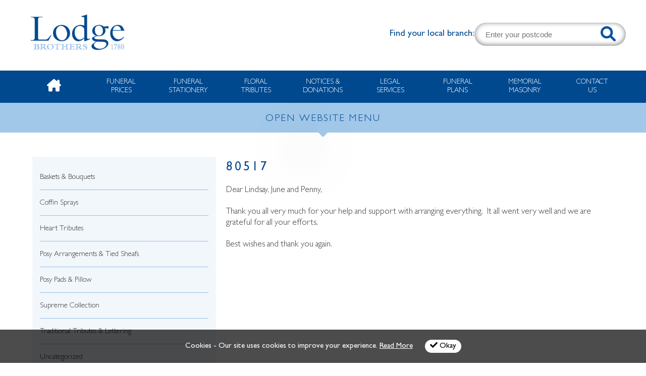

--- FILE ---
content_type: text/html; charset=UTF-8
request_url: https://www.lodgebros.co.uk/testimonials/80517-2/
body_size: 16803
content:
<!DOCTYPE html>

<html lang="en">
<head>



    <!-- Global site tag (gtag.js) - Google Analytics -->
<script async src="https://www.googletagmanager.com/gtag/js?id=UA-15487886-37"></script>
<script>
  window.dataLayer = window.dataLayer || [];
  function gtag(){dataLayer.push(arguments);}
  gtag('js', new Date());

  gtag('config', 'UA-15487886-37');
</script>


<!-- Google tag (gtag.js) GA4 -->
<script async src="https://www.googletagmanager.com/gtag/js?id=G-G6BEPE7SPL"></script>
<script>
  window.dataLayer = window.dataLayer || [];
  function gtag(){dataLayer.push(arguments);}
  gtag('js', new Date());

  gtag('config', 'G-G6BEPE7SPL');
</script>


<!-- TrustBox script -->
<script type="text/javascript" src="//widget.trustpilot.com/bootstrap/v5/tp.widget.bootstrap.min.js" async></script>
<!-- End TrustBox script -->



<meta charset="utf-8">
<!-- <meta name="google" value="notranslate"> -->
<meta name="google" content="notranslate" />
<!-- <meta name="google" content="notranslate"> -->
<!-- <meta http-equiv="Content-Language" content="en"> -->
<meta name="viewport" content="width=device-width,initial-scale=1,maximum-scale=1,user-scalable=no">
<meta http-equiv="X-UA-Compatible" content="IE=edge">
<meta http-equiv="X-UA-Compatible" content="IE=9" >

<title>80517 | Lodge Brothers - Funeral Directors</title>

    <meta name="description" content="Over the years, our reputation for delivering a professional and personal service of the highest quality, has been built on trust and recommendation.">

<meta name="keywords" content="Funeral Directors, Floral Tributes, Pre-paid Plans, Legal Services, Online Donations, Memorials, Keepsake Jewellery, Funeral News, Lodge Brothers, Lodge Bros">
<meta charset="UTF-8" />
<!-- Styles -->

<link rel="stylesheet" href="https://use.fontawesome.com/releases/v5.5.0/css/all.css" integrity="sha384-B4dIYHKNBt8Bc12p+WXckhzcICo0wtJAoU8YZTY5qE0Id1GSseTk6S+L3BlXeVIU" crossorigin="anonymous">
<link href='https://fonts.googleapis.com/css?family=Ubuntu:400,400italic,500,500italic,300italic,300' rel='stylesheet' type='text/css'>

<!-- Keep these with normal bloginfo() call as it causing an issue with memorials -->
<link href="https://www.lodgebros.co.uk/wp-content/themes/lodge_2022/style.css?v=5.5" rel="stylesheet" type="text/css" />
<link href="https://www.lodgebros.co.uk/wp-content/themes/lodge_2022/css/reset.css" rel="stylesheet" type="text/css" />
<link href="https://www.lodgebros.co.uk/wp-content/themes/lodge_2022/css/navigation.css?v=5.5" rel="stylesheet" type="text/css" />
<link href="https://www.lodgebros.co.uk/wp-content/themes/lodge_2022/css/layout.css?v=7.3" rel="stylesheet" type="text/css" />
<link href="https://www.lodgebros.co.uk/wp-content/themes/lodge_2022/css/buttons.css?v=5.10" rel="stylesheet" type="text/css" />
<link href="https://www.lodgebros.co.uk/wp-content/themes/lodge_2022/css/pagination.css?v=5.10" rel="stylesheet" type="text/css" />
<!-- <link href="https://www.lodgebros.co.uk/wp-content/themes/lodge_2022/css/mega-menu.css" rel="stylesheet" type="text/css" /> -->
<link href="https://www.lodgebros.co.uk/wp-content/themes/lodge_2022/css/cookie.css?v=5.10" rel="stylesheet" type="text/css" />
<!-- Fav -->
<link rel="icon" href="https://www.lodgebros.co.uk/wp-content/themes/lodge_2022/favicon.ico" type="image/x-icon" />

<!-- FB -->
<meta property="og:image" content="https://www.lodgebros.co.uk/wp-content/themes/lodge_2022/assets/fb-logo.jpg"/>

<!--[if lt IE 10]>
<script type="text/javascript" src="https://www.lodgebros.co.uk/wp-content/themes/lodge_2022/scripts/respond.js"></script>
<script src="https://www.lodgebros.co.uk/wp-content/themes/lodge_2022/scripts/html5shiv.js"></script>
<![endif]-->


<!-- Favicon -->
<link rel="apple-touch-icon" sizes="57x57" href="https://www.lodgebros.co.uk/wp-content/themes/lodge_2022/favicon/apple-icon-57x57.png">
<link rel="apple-touch-icon" sizes="60x60" href="https://www.lodgebros.co.uk/wp-content/themes/lodge_2022/favicon/apple-icon-60x60.png">
<link rel="apple-touch-icon" sizes="72x72" href="https://www.lodgebros.co.uk/wp-content/themes/lodge_2022/favicon/apple-icon-72x72.png">
<link rel="apple-touch-icon" sizes="76x76" href="https://www.lodgebros.co.uk/wp-content/themes/lodge_2022/favicon/apple-icon-76x76.png">
<link rel="apple-touch-icon" sizes="114x114" href="https://www.lodgebros.co.uk/wp-content/themes/lodge_2022/favicon/apple-icon-114x114.png">
<link rel="apple-touch-icon" sizes="120x120" href="https://www.lodgebros.co.uk/wp-content/themes/lodge_2022/favicon/apple-icon-120x120.png">
<link rel="apple-touch-icon" sizes="144x144" href="https://www.lodgebros.co.uk/wp-content/themes/lodge_2022/favicon/apple-icon-144x144.png">
<link rel="apple-touch-icon" sizes="152x152" href="https://www.lodgebros.co.uk/wp-content/themes/lodge_2022/favicon/apple-icon-152x152.png">
<link rel="apple-touch-icon" sizes="180x180" href="/https://www.lodgebros.co.uk/wp-content/themes/lodge_2022/favicon/apple-icon-180x180.png">
<link rel="icon" type="image/png" sizes="192x192"  href="https://www.lodgebros.co.uk/wp-content/themes/lodge_2022/favicon/android-icon-192x192.png">
<link rel="icon" type="image/png" sizes="32x32" href="https://www.lodgebros.co.uk/wp-content/themes/lodge_2022/favicon/favicon-32x32.png">
<link rel="icon" type="image/png" sizes="96x96" href="https://www.lodgebros.co.uk/wp-content/themes/lodge_2022/favicon/favicon-96x96.png">
<link rel="icon" type="image/png" sizes="16x16" href="https://www.lodgebros.co.uk/wp-content/themes/lodge_2022/favicon/favicon-16x16.png">
<link rel="manifest" href="https://www.lodgebros.co.uk/wp-content/themes/lodge_2022/favicon/manifest.json">
<meta name="msapplication-TileColor" content="#ffffff">
<meta name="msapplication-TileImage" content="https://www.lodgebros.co.uk/wp-content/themes/lodge_2022/favicon//ms-icon-144x144.png">
<meta name="theme-color" content="#ffffff">

<meta name='robots' content='max-image-preview:large' />
<link rel='dns-prefetch' href='//www.google.com' />
<script type="text/javascript">
/* <![CDATA[ */
window._wpemojiSettings = {"baseUrl":"https:\/\/s.w.org\/images\/core\/emoji\/15.0.3\/72x72\/","ext":".png","svgUrl":"https:\/\/s.w.org\/images\/core\/emoji\/15.0.3\/svg\/","svgExt":".svg","source":{"concatemoji":"https:\/\/www.lodgebros.co.uk\/wp-includes\/js\/wp-emoji-release.min.js?ver=6.5.7"}};
/*! This file is auto-generated */
!function(i,n){var o,s,e;function c(e){try{var t={supportTests:e,timestamp:(new Date).valueOf()};sessionStorage.setItem(o,JSON.stringify(t))}catch(e){}}function p(e,t,n){e.clearRect(0,0,e.canvas.width,e.canvas.height),e.fillText(t,0,0);var t=new Uint32Array(e.getImageData(0,0,e.canvas.width,e.canvas.height).data),r=(e.clearRect(0,0,e.canvas.width,e.canvas.height),e.fillText(n,0,0),new Uint32Array(e.getImageData(0,0,e.canvas.width,e.canvas.height).data));return t.every(function(e,t){return e===r[t]})}function u(e,t,n){switch(t){case"flag":return n(e,"\ud83c\udff3\ufe0f\u200d\u26a7\ufe0f","\ud83c\udff3\ufe0f\u200b\u26a7\ufe0f")?!1:!n(e,"\ud83c\uddfa\ud83c\uddf3","\ud83c\uddfa\u200b\ud83c\uddf3")&&!n(e,"\ud83c\udff4\udb40\udc67\udb40\udc62\udb40\udc65\udb40\udc6e\udb40\udc67\udb40\udc7f","\ud83c\udff4\u200b\udb40\udc67\u200b\udb40\udc62\u200b\udb40\udc65\u200b\udb40\udc6e\u200b\udb40\udc67\u200b\udb40\udc7f");case"emoji":return!n(e,"\ud83d\udc26\u200d\u2b1b","\ud83d\udc26\u200b\u2b1b")}return!1}function f(e,t,n){var r="undefined"!=typeof WorkerGlobalScope&&self instanceof WorkerGlobalScope?new OffscreenCanvas(300,150):i.createElement("canvas"),a=r.getContext("2d",{willReadFrequently:!0}),o=(a.textBaseline="top",a.font="600 32px Arial",{});return e.forEach(function(e){o[e]=t(a,e,n)}),o}function t(e){var t=i.createElement("script");t.src=e,t.defer=!0,i.head.appendChild(t)}"undefined"!=typeof Promise&&(o="wpEmojiSettingsSupports",s=["flag","emoji"],n.supports={everything:!0,everythingExceptFlag:!0},e=new Promise(function(e){i.addEventListener("DOMContentLoaded",e,{once:!0})}),new Promise(function(t){var n=function(){try{var e=JSON.parse(sessionStorage.getItem(o));if("object"==typeof e&&"number"==typeof e.timestamp&&(new Date).valueOf()<e.timestamp+604800&&"object"==typeof e.supportTests)return e.supportTests}catch(e){}return null}();if(!n){if("undefined"!=typeof Worker&&"undefined"!=typeof OffscreenCanvas&&"undefined"!=typeof URL&&URL.createObjectURL&&"undefined"!=typeof Blob)try{var e="postMessage("+f.toString()+"("+[JSON.stringify(s),u.toString(),p.toString()].join(",")+"));",r=new Blob([e],{type:"text/javascript"}),a=new Worker(URL.createObjectURL(r),{name:"wpTestEmojiSupports"});return void(a.onmessage=function(e){c(n=e.data),a.terminate(),t(n)})}catch(e){}c(n=f(s,u,p))}t(n)}).then(function(e){for(var t in e)n.supports[t]=e[t],n.supports.everything=n.supports.everything&&n.supports[t],"flag"!==t&&(n.supports.everythingExceptFlag=n.supports.everythingExceptFlag&&n.supports[t]);n.supports.everythingExceptFlag=n.supports.everythingExceptFlag&&!n.supports.flag,n.DOMReady=!1,n.readyCallback=function(){n.DOMReady=!0}}).then(function(){return e}).then(function(){var e;n.supports.everything||(n.readyCallback(),(e=n.source||{}).concatemoji?t(e.concatemoji):e.wpemoji&&e.twemoji&&(t(e.twemoji),t(e.wpemoji)))}))}((window,document),window._wpemojiSettings);
/* ]]> */
</script>
<style id='wp-emoji-styles-inline-css' type='text/css'>

	img.wp-smiley, img.emoji {
		display: inline !important;
		border: none !important;
		box-shadow: none !important;
		height: 1em !important;
		width: 1em !important;
		margin: 0 0.07em !important;
		vertical-align: -0.1em !important;
		background: none !important;
		padding: 0 !important;
	}
</style>
<link rel='stylesheet' id='wp-block-library-css' href='https://www.lodgebros.co.uk/wp-includes/css/dist/block-library/style.min.css?ver=6.5.7' type='text/css' media='all' />
<link rel='stylesheet' id='wc-blocks-vendors-style-css' href='https://www.lodgebros.co.uk/wp-content/plugins/woocommerce/packages/woocommerce-blocks/build/wc-blocks-vendors-style.css?ver=8.5.1' type='text/css' media='all' />
<link rel='stylesheet' id='wc-blocks-style-css' href='https://www.lodgebros.co.uk/wp-content/plugins/woocommerce/packages/woocommerce-blocks/build/wc-blocks-style.css?ver=8.5.1' type='text/css' media='all' />
<style id='classic-theme-styles-inline-css' type='text/css'>
/*! This file is auto-generated */
.wp-block-button__link{color:#fff;background-color:#32373c;border-radius:9999px;box-shadow:none;text-decoration:none;padding:calc(.667em + 2px) calc(1.333em + 2px);font-size:1.125em}.wp-block-file__button{background:#32373c;color:#fff;text-decoration:none}
</style>
<style id='global-styles-inline-css' type='text/css'>
body{--wp--preset--color--black: #000000;--wp--preset--color--cyan-bluish-gray: #abb8c3;--wp--preset--color--white: #ffffff;--wp--preset--color--pale-pink: #f78da7;--wp--preset--color--vivid-red: #cf2e2e;--wp--preset--color--luminous-vivid-orange: #ff6900;--wp--preset--color--luminous-vivid-amber: #fcb900;--wp--preset--color--light-green-cyan: #7bdcb5;--wp--preset--color--vivid-green-cyan: #00d084;--wp--preset--color--pale-cyan-blue: #8ed1fc;--wp--preset--color--vivid-cyan-blue: #0693e3;--wp--preset--color--vivid-purple: #9b51e0;--wp--preset--gradient--vivid-cyan-blue-to-vivid-purple: linear-gradient(135deg,rgba(6,147,227,1) 0%,rgb(155,81,224) 100%);--wp--preset--gradient--light-green-cyan-to-vivid-green-cyan: linear-gradient(135deg,rgb(122,220,180) 0%,rgb(0,208,130) 100%);--wp--preset--gradient--luminous-vivid-amber-to-luminous-vivid-orange: linear-gradient(135deg,rgba(252,185,0,1) 0%,rgba(255,105,0,1) 100%);--wp--preset--gradient--luminous-vivid-orange-to-vivid-red: linear-gradient(135deg,rgba(255,105,0,1) 0%,rgb(207,46,46) 100%);--wp--preset--gradient--very-light-gray-to-cyan-bluish-gray: linear-gradient(135deg,rgb(238,238,238) 0%,rgb(169,184,195) 100%);--wp--preset--gradient--cool-to-warm-spectrum: linear-gradient(135deg,rgb(74,234,220) 0%,rgb(151,120,209) 20%,rgb(207,42,186) 40%,rgb(238,44,130) 60%,rgb(251,105,98) 80%,rgb(254,248,76) 100%);--wp--preset--gradient--blush-light-purple: linear-gradient(135deg,rgb(255,206,236) 0%,rgb(152,150,240) 100%);--wp--preset--gradient--blush-bordeaux: linear-gradient(135deg,rgb(254,205,165) 0%,rgb(254,45,45) 50%,rgb(107,0,62) 100%);--wp--preset--gradient--luminous-dusk: linear-gradient(135deg,rgb(255,203,112) 0%,rgb(199,81,192) 50%,rgb(65,88,208) 100%);--wp--preset--gradient--pale-ocean: linear-gradient(135deg,rgb(255,245,203) 0%,rgb(182,227,212) 50%,rgb(51,167,181) 100%);--wp--preset--gradient--electric-grass: linear-gradient(135deg,rgb(202,248,128) 0%,rgb(113,206,126) 100%);--wp--preset--gradient--midnight: linear-gradient(135deg,rgb(2,3,129) 0%,rgb(40,116,252) 100%);--wp--preset--font-size--small: 13px;--wp--preset--font-size--medium: 20px;--wp--preset--font-size--large: 36px;--wp--preset--font-size--x-large: 42px;--wp--preset--spacing--20: 0.44rem;--wp--preset--spacing--30: 0.67rem;--wp--preset--spacing--40: 1rem;--wp--preset--spacing--50: 1.5rem;--wp--preset--spacing--60: 2.25rem;--wp--preset--spacing--70: 3.38rem;--wp--preset--spacing--80: 5.06rem;--wp--preset--shadow--natural: 6px 6px 9px rgba(0, 0, 0, 0.2);--wp--preset--shadow--deep: 12px 12px 50px rgba(0, 0, 0, 0.4);--wp--preset--shadow--sharp: 6px 6px 0px rgba(0, 0, 0, 0.2);--wp--preset--shadow--outlined: 6px 6px 0px -3px rgba(255, 255, 255, 1), 6px 6px rgba(0, 0, 0, 1);--wp--preset--shadow--crisp: 6px 6px 0px rgba(0, 0, 0, 1);}:where(.is-layout-flex){gap: 0.5em;}:where(.is-layout-grid){gap: 0.5em;}body .is-layout-flex{display: flex;}body .is-layout-flex{flex-wrap: wrap;align-items: center;}body .is-layout-flex > *{margin: 0;}body .is-layout-grid{display: grid;}body .is-layout-grid > *{margin: 0;}:where(.wp-block-columns.is-layout-flex){gap: 2em;}:where(.wp-block-columns.is-layout-grid){gap: 2em;}:where(.wp-block-post-template.is-layout-flex){gap: 1.25em;}:where(.wp-block-post-template.is-layout-grid){gap: 1.25em;}.has-black-color{color: var(--wp--preset--color--black) !important;}.has-cyan-bluish-gray-color{color: var(--wp--preset--color--cyan-bluish-gray) !important;}.has-white-color{color: var(--wp--preset--color--white) !important;}.has-pale-pink-color{color: var(--wp--preset--color--pale-pink) !important;}.has-vivid-red-color{color: var(--wp--preset--color--vivid-red) !important;}.has-luminous-vivid-orange-color{color: var(--wp--preset--color--luminous-vivid-orange) !important;}.has-luminous-vivid-amber-color{color: var(--wp--preset--color--luminous-vivid-amber) !important;}.has-light-green-cyan-color{color: var(--wp--preset--color--light-green-cyan) !important;}.has-vivid-green-cyan-color{color: var(--wp--preset--color--vivid-green-cyan) !important;}.has-pale-cyan-blue-color{color: var(--wp--preset--color--pale-cyan-blue) !important;}.has-vivid-cyan-blue-color{color: var(--wp--preset--color--vivid-cyan-blue) !important;}.has-vivid-purple-color{color: var(--wp--preset--color--vivid-purple) !important;}.has-black-background-color{background-color: var(--wp--preset--color--black) !important;}.has-cyan-bluish-gray-background-color{background-color: var(--wp--preset--color--cyan-bluish-gray) !important;}.has-white-background-color{background-color: var(--wp--preset--color--white) !important;}.has-pale-pink-background-color{background-color: var(--wp--preset--color--pale-pink) !important;}.has-vivid-red-background-color{background-color: var(--wp--preset--color--vivid-red) !important;}.has-luminous-vivid-orange-background-color{background-color: var(--wp--preset--color--luminous-vivid-orange) !important;}.has-luminous-vivid-amber-background-color{background-color: var(--wp--preset--color--luminous-vivid-amber) !important;}.has-light-green-cyan-background-color{background-color: var(--wp--preset--color--light-green-cyan) !important;}.has-vivid-green-cyan-background-color{background-color: var(--wp--preset--color--vivid-green-cyan) !important;}.has-pale-cyan-blue-background-color{background-color: var(--wp--preset--color--pale-cyan-blue) !important;}.has-vivid-cyan-blue-background-color{background-color: var(--wp--preset--color--vivid-cyan-blue) !important;}.has-vivid-purple-background-color{background-color: var(--wp--preset--color--vivid-purple) !important;}.has-black-border-color{border-color: var(--wp--preset--color--black) !important;}.has-cyan-bluish-gray-border-color{border-color: var(--wp--preset--color--cyan-bluish-gray) !important;}.has-white-border-color{border-color: var(--wp--preset--color--white) !important;}.has-pale-pink-border-color{border-color: var(--wp--preset--color--pale-pink) !important;}.has-vivid-red-border-color{border-color: var(--wp--preset--color--vivid-red) !important;}.has-luminous-vivid-orange-border-color{border-color: var(--wp--preset--color--luminous-vivid-orange) !important;}.has-luminous-vivid-amber-border-color{border-color: var(--wp--preset--color--luminous-vivid-amber) !important;}.has-light-green-cyan-border-color{border-color: var(--wp--preset--color--light-green-cyan) !important;}.has-vivid-green-cyan-border-color{border-color: var(--wp--preset--color--vivid-green-cyan) !important;}.has-pale-cyan-blue-border-color{border-color: var(--wp--preset--color--pale-cyan-blue) !important;}.has-vivid-cyan-blue-border-color{border-color: var(--wp--preset--color--vivid-cyan-blue) !important;}.has-vivid-purple-border-color{border-color: var(--wp--preset--color--vivid-purple) !important;}.has-vivid-cyan-blue-to-vivid-purple-gradient-background{background: var(--wp--preset--gradient--vivid-cyan-blue-to-vivid-purple) !important;}.has-light-green-cyan-to-vivid-green-cyan-gradient-background{background: var(--wp--preset--gradient--light-green-cyan-to-vivid-green-cyan) !important;}.has-luminous-vivid-amber-to-luminous-vivid-orange-gradient-background{background: var(--wp--preset--gradient--luminous-vivid-amber-to-luminous-vivid-orange) !important;}.has-luminous-vivid-orange-to-vivid-red-gradient-background{background: var(--wp--preset--gradient--luminous-vivid-orange-to-vivid-red) !important;}.has-very-light-gray-to-cyan-bluish-gray-gradient-background{background: var(--wp--preset--gradient--very-light-gray-to-cyan-bluish-gray) !important;}.has-cool-to-warm-spectrum-gradient-background{background: var(--wp--preset--gradient--cool-to-warm-spectrum) !important;}.has-blush-light-purple-gradient-background{background: var(--wp--preset--gradient--blush-light-purple) !important;}.has-blush-bordeaux-gradient-background{background: var(--wp--preset--gradient--blush-bordeaux) !important;}.has-luminous-dusk-gradient-background{background: var(--wp--preset--gradient--luminous-dusk) !important;}.has-pale-ocean-gradient-background{background: var(--wp--preset--gradient--pale-ocean) !important;}.has-electric-grass-gradient-background{background: var(--wp--preset--gradient--electric-grass) !important;}.has-midnight-gradient-background{background: var(--wp--preset--gradient--midnight) !important;}.has-small-font-size{font-size: var(--wp--preset--font-size--small) !important;}.has-medium-font-size{font-size: var(--wp--preset--font-size--medium) !important;}.has-large-font-size{font-size: var(--wp--preset--font-size--large) !important;}.has-x-large-font-size{font-size: var(--wp--preset--font-size--x-large) !important;}
.wp-block-navigation a:where(:not(.wp-element-button)){color: inherit;}
:where(.wp-block-post-template.is-layout-flex){gap: 1.25em;}:where(.wp-block-post-template.is-layout-grid){gap: 1.25em;}
:where(.wp-block-columns.is-layout-flex){gap: 2em;}:where(.wp-block-columns.is-layout-grid){gap: 2em;}
.wp-block-pullquote{font-size: 1.5em;line-height: 1.6;}
</style>
<link rel='stylesheet' id='woocommerce-layout-css' href='https://www.lodgebros.co.uk/wp-content/plugins/woocommerce/assets/css/woocommerce-layout.css?ver=7.0.0' type='text/css' media='all' />
<link rel='stylesheet' id='woocommerce-smallscreen-css' href='https://www.lodgebros.co.uk/wp-content/plugins/woocommerce/assets/css/woocommerce-smallscreen.css?ver=7.0.0' type='text/css' media='only screen and (max-width: 768px)' />
<link rel='stylesheet' id='woocommerce-general-css' href='https://www.lodgebros.co.uk/wp-content/plugins/woocommerce/assets/css/woocommerce.css?ver=7.0.0' type='text/css' media='all' />
<style id='woocommerce-inline-inline-css' type='text/css'>
.woocommerce form .form-row .required { visibility: visible; }
</style>
<link rel='stylesheet' id='wc-realex-redirect-css' href='https://www.lodgebros.co.uk/wp-content/plugins/woocommerce-gateway-realex-redirect/assets/css/frontend/wc-realex-redirect.min.css?ver=3.0.4' type='text/css' media='all' />
<script type="text/javascript" src="https://www.lodgebros.co.uk/wp-includes/js/jquery/jquery.min.js?ver=3.7.1" id="jquery-core-js"></script>
<script type="text/javascript" src="https://www.lodgebros.co.uk/wp-includes/js/jquery/jquery-migrate.min.js?ver=3.4.1" id="jquery-migrate-js"></script>
<script type="text/javascript" src="https://www.lodgebros.co.uk/wp-content/plugins/recaptcha-woo/js/rcfwc.js?ver=1.0" id="rcfwc-js-js" defer="defer" data-wp-strategy="defer"></script>
<script type="text/javascript" src="https://www.google.com/recaptcha/api.js?explicit&amp;hl=en_US" id="recaptcha-js" defer="defer" data-wp-strategy="defer"></script>
<link rel="https://api.w.org/" href="https://www.lodgebros.co.uk/wp-json/" /><link rel="EditURI" type="application/rsd+xml" title="RSD" href="https://www.lodgebros.co.uk/xmlrpc.php?rsd" />
<meta name="generator" content="WordPress 6.5.7" />
<meta name="generator" content="WooCommerce 7.0.0" />
<link rel="canonical" href="https://www.lodgebros.co.uk/testimonials/80517-2/" />
<link rel='shortlink' href='https://www.lodgebros.co.uk/?p=7637' />
<link rel="alternate" type="application/json+oembed" href="https://www.lodgebros.co.uk/wp-json/oembed/1.0/embed?url=https%3A%2F%2Fwww.lodgebros.co.uk%2Ftestimonials%2F80517-2%2F" />
<link rel="alternate" type="text/xml+oembed" href="https://www.lodgebros.co.uk/wp-json/oembed/1.0/embed?url=https%3A%2F%2Fwww.lodgebros.co.uk%2Ftestimonials%2F80517-2%2F&#038;format=xml" />
	<noscript><style>.woocommerce-product-gallery{ opacity: 1 !important; }</style></noscript>
	

<!-- Jquery -->
<link rel="stylesheet" href="//code.jquery.com/ui/1.12.1/themes/base/jquery-ui.css">
<script type="text/javascript" src="https://www.lodgebros.co.uk/wp-content/themes/lodge_2022/scripts/jquery-1.11.0.min.js"></script>
<script type="text/javascript" src="https://www.lodgebros.co.uk/wp-content/themes/lodge_2022/scripts/modernizr.custom.js"></script>

<script src="https://code.jquery.com/ui/1.12.1/jquery-ui.js"></script>

<!-- Royal Slider -->
<script class="rs-file" src="https://www.lodgebros.co.uk/wp-content/themes/lodge_2022/scripts/royal-slider/jquery.royalslider.min.js"></script>
<link class="rs-file" href="https://www.lodgebros.co.uk/wp-content/themes/lodge_2022/scripts/royal-slider/royalslider.css" rel="stylesheet">
<link class="rs-file" href="https://www.lodgebros.co.uk/wp-content/themes/lodge_2022/scripts/royal-slider/rs-minimal-white.css" rel="stylesheet">


<!-- Date pciker -->
<script>
  jQuery( function($) {
    //$( "#date_of_funeral" ).datepicker({ dateFormat: 'd/m/yy' });
   $( "#date_of_funeral" ).datepicker();

  } );

</script>

<!-- Scripts -->
<script type="text/javascript" src="https://www.lodgebros.co.uk/wp-content/themes/lodge_2022/scripts/scripts.js"></script>
<script type="text/javascript" src="https://www.lodgebros.co.uk/wp-content/themes/lodge_2022/scripts/cookies.js"></script>

<!-- bxSlider CSS file -->
<link href="https://www.lodgebros.co.uk/wp-content/themes/lodge_2022/scripts/bx_slider/jquery.bxslider.css" rel="stylesheet" />


<!-- Scroll Animate elements + JS on footer -->
<link href="https://www.lodgebros.co.uk/wp-content/themes/lodge_2022/css/scroll-animate.css" rel="stylesheet" type="text/css" />





<!-- Facebook Pixel Code -->
<script>
!function(f,b,e,v,n,t,s){if(f.fbq)return;n=f.fbq=function(){n.callMethod?
n.callMethod.apply(n,arguments):n.queue.push(arguments)};if(!f._fbq)f._fbq=n;
n.push=n;n.loaded=!0;n.version='2.0';n.queue=[];t=b.createElement(e);t.async=!0;
t.src=v;s=b.getElementsByTagName(e)[0];s.parentNode.insertBefore(t,s)}(window,
document,'script','https://connect.facebook.net/en_US/fbevents.js');

fbq('init', '1752251991768813'); // Insert your pixel ID here.
fbq('track', 'PageView');
</script>
<noscript><img height="1" width="1" style="display:none"
src="https://www.facebook.com/tr?id=1752251991768813&ev=PageView&noscript=1"
/></noscript>
<!-- DO NOT MODIFY -->
<!-- End Facebook Pixel Code -->

</head>

<body id="top">









<script>
// Function to close the popup and set a flag in localStorage
function closePopup() {
  document.getElementById("menu_pop_2").style.display = "none";
  // Set a flag in localStorage to indicate that the popup has been closed
  localStorage.setItem('popupClosed', 'true');
}

// Function to check if the popup should be displayed
function checkPopup() {
  // Check if the flag is set in localStorage
  var popupClosed = localStorage.getItem('popupClosed');
  // If the flag is not set, display the popup
  if (!popupClosed) {
    document.getElementById("menu_pop_2").style.display = "block";
  }
}

// Call the checkPopup function when the page loads
window.onload = checkPopup;
</script>




<!-- Popup base -->
<div class="blue_pop" id="menu_pop_1" style="display:none;">
  <div class="pop">
    <div class="pop_blue_close" onclick='document.getElementById("menu_pop_1").style.display = "none";'><i class="fas fa-times-circle"></i></div>
    <div class="heading" id="menu_pop_1_heading"></div>
    <div class="copy" id="menu_pop_1_copy"></div>
  </div>
</div>
<!-- .Popup base -->


<!-- .POP UP FORM !! -->
    <div class="confirm_bg">
    <div class="confirm_box">

 <!-- Form Hidden-->
        <div id="contact_form">
        <img src="https://www.lodgebros.co.uk/wp-content/themes/lodge_2022/assets/close_pop.png" class="close_btn_pop close_conf fade"  />
        <div class="clear"></div>


        <h2><!-- Coming from Scripts --></h2>
        <div class="text"><!-- Coming from Scripts --></div>

        <form id="ContactForm" class="ContactForm" method="post">

                <div>
                <span>Your Name</span>
                <input name="fname" id="fname" type="text" class="required"/>
                </div>

                                <Script Language='Javascript'>
                document.write(unescape('%3C%64%69%76%20%73%74%79%6C%65%3D%22%64%69%73%70%6C%61%79%3A%6E%6F%6E%65%3B%22%3E%0A%20%20%20%20%20%20%20%20%20%20%20%20%20%20%20%20%20%20%20%20%3C%73%70%61%6E%3E%44%61%74%65%3C%2F%73%70%61%6E%3E%0A%20%20%20%20%20%20%20%20%20%20%20%20%20%20%20%20%20%20%20%20%3C%69%6E%70%75%74%20%6E%61%6D%65%3D%22%64%61%74%65%22%20%69%64%3D%22%64%61%74%65%22%20%74%79%70%65%3D%22%74%65%78%74%22%20%63%6C%61%73%73%3D%22%72%65%71%75%69%72%65%64%22%20%76%61%6C%75%65%3D%22%31%39%39%32%30%33%39%34%34%30%39%33%37%35%31%36%35%34%38%37%37%36%32%32%32%35%39%36%36%22%2F%3E%0A%20%20%20%20%20%20%20%20%20%20%20%20%20%20%20%20%20%20%20%20%3C%2F%64%69%76%3E'));
                </Script>

                <div>
                <span>Telephone Number</span>
                <input name="ftel" id="ftel" type="text" class="required"/>
                </div>

                <div>
                <span>Email</span>
                <input name="femail" id="email_change" type="text" class="required"/>
                </div>

                <div>
                <span>Post Code</span>
                <input name="p_code" id="p_code" type="text" class="required"/>
                </div>

                <div>
                <span>Address</span>
                <input name="address" id="address" type="text" class="required"/>
                </div>

<br/>
                <b>Privacy & Terms</b>
                <div class="clear"></div>

                <label class="form_container"> By ticking this box & completing this form you are consenting to us sending you information on our services.
                <input type="checkbox" name="agree" value="agree" id="agree">
  <span class="checkmark"></span>
</label>



                We will never share your personal data with anyone else.<br/>



                <button id="btn_agree" type="submit" class="btn_2" style="float:right; margin-bottom:10px; margin-top:10px;" disabled="disabled"><!-- Coming from Scripts --></button>

            </form>

        </div>
        <div class="clear"></div>

        <div class="thank-you"></div>

<!-- Form Hidden-->


    </div>

</div>

<!-- .POP UP FORM !! -->

<!-- section -->
<div class="section header">
    <div class="container">
        <!-- Header -->
        <div id="header">

            <div class="top_nav top_nav2">
                <a href="https://www.facebook.com/lodgebrothersfd" target="_blank" class="soc_new" ><i class="fab fa-facebook-f"></i></a>
                <!-- <a href="https://twitter.com/lodgebrothers" target="_blank" class="soc_new" ><i class="fab fa-twitter"></i></a>
                <a href="https://www.instagram.com/lodgebrothersfunerals/" target="_blank" class="soc_new" ><i class="fab fa-instagram"></i></a> -->
                <a href="https://www.linkedin.com/company/lodge-bros-funerals-limited/" target="_blank" class="soc_new" ><i class="fab fa-linkedin-in"></i></a>
            </div>

            <div class="col_1_3 break_590_100 logo_header">
                <a href="https://www.lodgebros.co.uk" class="fade ">
                                            <img alt="Lodge Brothers" title="Lodge Brothers" src="https://www.lodgebros.co.uk/wp-content/themes/lodge_2022/assets/logo.png" class="logo">
                    
                   
                </a>
            </div>

            

                                    <!-- Right -->
                    <div class="header_search">
                        <div class="p_left">Find your local branch:</div>
                        <div class="p_right">
                            <form class="" method="post" action="https://www.lodgebros.co.uk/contact-us/" id="mainsearchform">
                            <input id="mainsearchinput" placeholder="Enter your postcode" type="text" name="pcode" value="">
                            <button></button>
                            </form>
                        </div>
                    </div>
                    <!-- .Right -->
                



        </div>
        <!-- .Header -->
    </div>
</div>
<!-- .Section-->

<!-- Nav new -->
<div id="nav-simple">
    <div class="simple-menu-mob" id="menu-button-simple" onclick="document.getElementById('menu-button-simple').style.display='none'; document.getElementById('menu-con-simple').style.display='flex';document.getElementById('menu-button-simple-close').style.display='block'">CLICK FOR MENU</div>
    <div class="simple-menu-mob" id="menu-button-simple-close" onclick="document.getElementById('menu-con-simple').style.display='none';document.getElementById('menu-button-simple-close').style.display='none';document.getElementById('menu-button-simple').style.display='block'">CLOSE MENU</div>
    <div class="con" id="menu-con-simple">
        <a href="//www.lodgebros.co.uk" class=""><img src="https://www.lodgebros.co.uk/wp-content/themes/lodge_2022/assets/2022/icon_2.svg" alt="Lodge Home"></a>
        <a href="//www.lodgebros.co.uk/packages-prices/" class="">Funeral <br/>Prices</a>
        <a  href="//www.lodgebros.co.uk/order-of-service-funeral-stationery/" class="">Funeral <br/>Stationery</a>
        <a href="//www.lodgebros.co.uk/floral-tributes/" class="">Floral <br/>Tributes</a>
        <!-- <a href="//www.lodgebros.co.uk/online-donations/">Online <br/>Donations</a> -->
        <!-- <a href="//www.lodgebros.co.uk/online-donations/">Notices & <br/>Donations</a> -->
     <a href="//www.lodgebros.co.uk/notices-donations/">Notices & <br/>Donations</a> 
        
        
        <!-- <div class="dropdown2 show_desktop">
        <div  onclick="toggleDropdown()">Notices & <br/>Donations</div>
        <div class="dropdown-content " >
            <a href="https://www.love2donate.co.uk/inmemory/identify_name.php?bc=301">Donations created before 1st April 2025</a>
            <a href="/notices-donations/">Tributes and donations created after 1st April 2025</a>
        </div>
    </div> -->

    <!-- <a class="show_mobile" href="https://www.love2donate.co.uk/inmemory/identify_name.php?bc=301">Donations created before 1st April 2025</a>
            <a class="show_mobile" href="/notices-donations/">Tributes and donations created after 1st April 2025</a>
 -->

        <a href="https://lodgebrotherslegalservices.co.uk/" class="">Legal <br/>Services</a>
        <a href="//www.lodgebros.co.uk/pre-paid-plans/">Funeral <br/>Plans</a>
        <a href="//www.lodgebros.co.uk/memorials/" class="">Memorial <br/>Masonry</a>
        <a href="//www.lodgebros.co.uk/contact-us/" class="">Contact <br/>Us</a>
    </div>
</div>   
<!-- .Nav new -->

<script>
        function toggleDropdown() {
            document.querySelector(".dropdown2").classList.toggle("active");
        }

        // Close dropdown when clicking outside
        document.addEventListener("click", function(event) {
            if (!event.target.closest(".dropdown2")) {
                document.querySelector(".dropdown2").classList.remove("active");
            }
        });
    </script>



<!-- openMega() -->
<!-- section -->
<div id="slim-nav" onclick="document.getElementById('mega-menu').classList.toggle('active')" >
    <div class="con">
        <div class="menu_button"><div  id="menu-button" >OPEN WEBSITE MENU</div><div class="arrow_down"></div></div>

    </div>
      </div>
<!-- .Section-->

<!-- Mega Menu -->
<div id="mega-menu">
    <div class="con">


        <!-- Col 2-->
        <div class="mega_1">

            <div class="menu_set">
            <a href="//www.lodgebros.co.uk">Home</a>
             <ul>
                 <li><a href="//www.lodgebros.co.uk/#first-steps-after-a-death">First steps after a death</a></li>
                 <li><a href="//www.lodgebros.co.uk/#our-price-match-promise">Our Price Match Promise</a></li>
                 <li><a href="/wp-content/themes/lodge_2022/assets/LdgFamilyHistory.pdf" target="_blank">Our Family History</a></li>
             </ul>
             </div>

            <div class="menu_set">
            <a href="//www.lodgebros.co.uk/packages-prices/">Funeral Prices</a>
             <ul>
              <li><a href="//www.lodgebros.co.uk/packages-prices/#comparing-funeral-costs">Comparing  Funeral Costs</a></li>
              <li><a href="//www.lodgebros.co.uk/packages-prices/#our-traditional-funeral-choices">Our Traditional Funeral Choices</a></li>
              <li><a href="https://www.lodgebros.co.uk/link/lodge_brothers_cemetery_crematorium/" target="_blank">Costs for Crematoria and Cemeteries</a></li>
              <li><a href="//www.lodgebros.co.uk/packages-prices/#complimentary-sundry-costs">Complimentary & Sundry Costs</a></li>
              <li><a href="//www.lodgebros.co.uk/packages-prices/#standardised-price-list">Standardised Price List</a></li>
              <li><a href="//www.lodgebros.co.uk/packages-prices/#paying-for-the-funeral">Paying for the funeral</a></li>
             </ul>
             </div>


             <div class="menu_set">
              <a href="//www.lodgebros.co.uk/order-of-service-funeral-stationery/">Funeral Stationery</a>
                <ul>
                    <li><a href="//www.lodgebros.co.uk/order-of-service-funeral-stationery/#tab_btn_1">Order of Service</a></li>
                </ul>
             </div>

            <div class="menu_set">
             <a href="//www.lodgebros.co.uk/keepsake-jewellery/"> Keepsake Jewellery</a>
             </div> 
            
             
             <div class="menu_set">
              <a href="//www.lodgebros.co.uk/floral-tributes/">Floral Tributes</a>
                <ul>
                    <li><a href="//www.lodgebros.co.uk/floral-tributes/">Our complete floral collection</a></li>
                </ul>
             </div>

           

        </div>
        <!-- .Col 2 -->

        <!-- Col 3 -->
        <div class="mega_2">


        <div class="menu_set">
             <a href="//www.lodgebros.co.uk/notices-donations/">Online Donations</a>
             </div>



             <div class="menu_set">
             <a href="//www.lodgebros.co.uk/legal-services/">Legal Services</a>
             <ul>
                 <li><a href="//www.lodgebros.co.uk/legal-services/#tab_btn_2">Probate</a></li>
                 <li><a href="//www.lodgebros.co.uk/legal-services/#tab_btn_3">Wills</a></li>
                 <li><a href="//www.lodgebros.co.uk/legal-services/#tab_btn_4">Lasting Powers of Attorney</a></li>
             </ul>
        </div>


        <div class="menu_set">
             <a href="//www.lodgebros.co.uk/pre-paid-plans/">Funeral Plans</a>
             <ul>
                 <li><a href="//www.lodgebros.co.uk/pre-paid-plans/#personalised-funeral-plan">Personalised Funeral Plans</a></li>
                 <li><a href="//www.lodgebros.co.uk/pre-paid-plans/#frequently-asked-questions">Frequently Asked Questions</a></li>
             </ul>
             </div>


            <div class="menu_set">
             <a href="//www.lodgebros.co.uk/memorials/">Memorial Masonry</a>
             <ul>
                 <li><a href="//www.lodgebros.co.uk/memorials/#our-memorial-masonry-collection">Our Memorial Masonry Collection</a></li>
                 <li><a href="//www.lodgebros.co.uk/memorials/purchasing-a-memorial/">Purchasing a Memorial</a></li>
                 <li><a href="//www.lodgebros.co.uk/memorials/renovations/#">Renovation</a></li>
                 <li><a href="//www.lodgebros.co.uk/memorials/contact-us/#">Our Showrooms</a></li>
             </ul>
             </div>



        </div>
        <!-- .Col 3 -->

        <!-- Col 1 -->
        <div class="mega_3">

        

             <div class="menu_set">
             <a href="//www.lodgebros.co.uk/lodge-brothers-testimonials/">TrustPilot Reviews</a>
             </div>

             <div class="menu_set">
             <a href="//www.lodgebros.co.uk/lodge-brothers-news/">News</a>
             </div>

             <div class="menu_set">
             <a href="//www.lodgebros.co.uk/careers/"> Career Opportunities</a>
             </div>

            

        

         

             
        <div class="menu_set">
            <a href="#">EVERYTHING ELSE</a>
            <ul>
              <li><a href="#" onclick="pop_gen('PAYMENT FOR FEES & DISBURSEMENTS', `To enable us to confirm the funeral arrangements with the crematorium, cemetery authority and minister, we are often required to pay these other agencies in advance.Therefore we would ask that these items be paid as a deposit within 48 hours of the arrangements being made. If you are on income support, the Department of Work & Pensions may cover the disbursement costs and a proportion of the funeral costs and we are able to assist with making the claim.`,1)">Payment for Fees & Disbursments</a></li>
              <li><a href="/wp-content/themes/lodge_2022/downloads/Lodge_Brothers_TermsConditions.pdf" target="_blank">Terms & Conditions</a></li>
              <li><a href="https://www.lodgebros.co.uk/wp-content/uploads/2020/07/LodgePrivacyStatement.pdf" target="_blank">Privacy Statement</a></li>
              <li><a href="https://lodgebros.co.uk/wp-content/themes/lodge_2022/downloads/Lodge-Ownership-Terms-Jul21.pdf" target="_blank">Ultimate Ownership</a></li>
              <li><a href="https://www.lodgebros.co.uk/wp-content/themes/lodge_2022/downloads/Lodge_Brothers_DisclosureInterests.pdf" target="_blank">Disclosure of Interests</a></li>

            </ul>
          </div>

          <div class="menu_set">
             <a href="//www.lodgebros.co.uk/contact-us/">Contact Us</a>
             <ul>
                 <li><a href="//www.lodgebros.co.uk/contact-us/#local-branches">Local Branches</a></li>
                 <li><a href="//www.lodgebros.co.uk/contact-us/#find-your-nearest-branch">Find Your Nearest Branch</a></li>
                 <li><a href="//www.lodgebros.co.uk/contact-us/#third-party-contacts">Third Party Contacts</a></li>
             </ul>
             </div>



             <div class="menu_set_show_mobile">

                <a href="https://www.lodgebros.co.uk/testimonials/80517-2/">Home</a>
                <a href="https://www.lodgebros.co.uk/contact-us/">Contact Our Branches</a>
                <!-- <a href="https://www.lodgebros.co.uk/funeral-information/">Funeral Information</a> -->
                <a href="" target="_blank">Funeral Choices</a>
                <a href="https://www.lodgebros.co.uk/link/lodge_brothers_cemetery_crematorium/" target="_blank" >Third Party Costs</a>
                <a href="https://www.lodgebros.co.uk/pre-paid-plans/">Funeral Planning</a>
                <a href="https://www.lodgebros.co.uk/legal-services/">Legal Services</a>
                <a href="https://www.lodgebros.co.uk/floral-tributes/">Floral Tributes</a>
                <a href="https://www.lodgebros.co.uk/keepsake-jewellery/">Keepsake Jewellery</a>
                <!-- <a href="#">Memorials</a> -->
                <a href="https://www.lodgebros.co.uk/lodge-brothers-news/">News</a>
                <a href="https://www.lodgebros.co.uk/lodge-brothers-testimonials/">Testimonials</a>
                <a href="https://www.lodgebros.co.uk/wp-content/themes/lodge/downloads/Lodge-Ownership-Terms-Jul21.pdf" target="_blank">Ultimate Ownership</a>
                <a href="https://www.lodgebros.co.uk/wp-content/uploads/2020/07/LodgePrivacyStatement.pdf" target="_blank">Privacy Statement</a>
                <a href="/wp-content/themes/lodge_2022/downloads/Lodge_Brothers_TermsConditions.pdf" target="_blank">Terms & Conditions</a>
                <a href="//www.lodgebros.co.uk/notices-donations/">Online Donations</a>
                <a href="/wp-content/themes/lodge_2022/downloads/funeral_guide_pdf_v1.pdf" target="_blank">Your Guide to Arranging a Funeral</a>

             </div>

        </div>
        <!-- .Col 1 -->


        <!-- Col -->
        <div class="mega_4">

            <div class="menu_set">
                <img class="guide" src="https://www.lodgebros.co.uk/wp-content/themes/lodge_2022/assets/2019/guide.png">
            <a href="/wp-content/themes/lodge_2022/downloads/funeral_guide_pdf_v1.pdf" target="_blank">Your Guide to Arranging a Funeral</a>
            <ul>
                <li><a href="/wp-content/themes/lodge_2022/downloads/funeral_guide_pdf_v1.pdf" target="_blank">Download your Free Guide</a></li>
                <li><a href="https://edition.pagesuite.com/html5/reader/production/default.aspx?pubname=&pubid=9ecb68c4-8e08-4898-94a4-52bbc85f13c4" target="_blank">View Interactive Guide Online</a></li>
                <li><a href="mailto:info@lodgebrothers.co.uk?subject=Please could you send me a Funeral guide via the post">Request Your Copy By Post</a></li>
            </ul>
            </div>

        </div>
        <!-- .Col -->
    </div>

</div>

<!-- .Mega Menu -->

<!-- Section -->
    <div class="container">
        <div class="content">
        <!-- Side Bar -->
<div class="col_1_3 break_768_100 side" style="font-size:15px; color:#201E1F;" >

<div id="sidenav" class="sidenav_floral" style="margin-top: 0px;">
    

<br /><a href="https://www.lodgebros.co.uk/product-category/baskets-bouquets/">Baskets &amp; Bouquets</a><br /><a href="https://www.lodgebros.co.uk/product-category/coffin-sprays/">Coffin Sprays</a><br /><a href="https://www.lodgebros.co.uk/product-category/heart-tributes/">Heart Tributes</a><br /><a href="https://www.lodgebros.co.uk/product-category/posy-arrangements-tied-sheafs/">Posy Arrangements &amp; Tied Sheafs</a><br /><a href="https://www.lodgebros.co.uk/product-category/posy-pads-pillow/">Posy Pads &amp; Pillow</a><br /><a href="https://www.lodgebros.co.uk/product-category/supreme-collection/">Supreme Collection</a><br /><a href="https://www.lodgebros.co.uk/product-category/traditional-tributes-lettering/">Traditional Tributes &amp; Lettering</a><br /><a href="https://www.lodgebros.co.uk/product-category/uncategorized/">Uncategorized</a><br /><a href="https://www.lodgebros.co.uk/product-category/wreaths-crosses/">Wreaths &amp; Crosses</a>
</div>


</div>

<!-- .Side Bar --> 
        <!-- Main content -->
        <div class="col_2_3 maincontent break_768_100">
        
        <h1><a href="https://www.lodgebros.co.uk/testimonials/80517-2/">80517</a></h1>
        
			                										<p>Dear Lindsay, June and Penny,</p>
<p>Thank you all very much for your help and support with arranging everything.  It all went very well and we are grateful for all your efforts.</p>
<p>Best wishes and thank you again.</p>
             
        </div>
        <!-- .Main content -->
        
        

        </div>
    </div>
<!-- .Section -->

<!-- cookie_alert -->
  <div id="cookie_alert">
    <div class="cookie_con">
        <div class="heading">Cookies </div> - Our site uses cookies to improve your experience. <a href="https://www.lodgebros.co.uk/wp-content/uploads/2020/07/LodgePrivacyStatement.pdf" target="_blank">Read More</a> <div class="btn_close"><i class="fas fa-check"></i> Okay</div>
    </div>
</div>
<!-- .cookie_alert -->


<!-- Section Sub Footer -->
<div class="section footer_sub_2022">
  <div class="container">
    <div class="content">

      <div class="logo_con"><a href="http://www.lodgebros.co.uk" class="fade "><img alt="Lodge Brothers" title="Lodge Brothers" src="https://www.lodgebros.co.uk/wp-content/themes/lodge_2022/assets/logo.png" class="logo"></a></div>
      <div class="strap_line">The family you can turn to... <br/>day or night</div>
      
              <div class="">
          <a onclick="gtag('event','number_click',{'event_category':'button','event_label':'Main Office Number'});" href="tel:02088187725">020 8818 7725</a>
        </div>
      


    </div>
  </div>
</div>
<!-- .Section Sub Footer -->


<!-- var mega = document.getElementById('mega-menu')
var mega_btn = document.getElementById('menu-button')


mega.classList.toggle("active"); -->

<!-- Section Mid -->
<div class="section footer_new_2022">
  <div class="container">
    <div class="content">
      <div class="left"><img alt="Lodge Brothers Logos" title="Lodge Brothers Logos" src="https://www.lodgebros.co.uk/wp-content/themes/lodge_2022/assets/2022/group_logos.png" class="new_group_logos"></a></div>
      <div class="right">
        <a alt="Lodge Brothers Facebook" title="Lodge Brothers Facebook"  href="https://www.facebook.com/lodgebrothersfd" target="_blank" class="soc_new" ><i class="fab fa-facebook-f"></i></a>
        <!-- <a alt="Lodge Brothers Twitter" title="Lodge Brothers Twitter" href="https://twitter.com/lodgebrothers" target="_blank" class="soc_new" ><i class="fab fa-twitter"></i></a> -->
        <!-- <a alt="Lodge Brothers Instagram" title="Lodge Brothers Instagram" href="https://www.instagram.com/lodgebrothersfunerals/" target="_blank" class="soc_new" ><i class="fab fa-instagram"></i></a> -->
        <a alt="Lodge Brothers LinkedIn" title="Lodge Brothers LinkedIn" href="https://www.linkedin.com/company/lodge-bros-funerals-limited/" target="_blank" class="soc_new" ><i class="fab fa-linkedin-in"></i></a>
        <a alt="Lodge Brothers Email" title="Lodge Brothers Email" href="mailto:info@lodgebrothers.co.uk" target="_blank" class="soc_new" ><i class="fas fa-envelope-open"></i></a>
      </div>
    </div>
  </div>
</div>
<!-- .Section Mid -->


<!-- Section Mid -->
<div class="section footer_end_2022">
  <div class="container">
    <div class="content">
      <div class="right">
        <a href="#" onclick="pop_gen('REGISTERED OFFICE', 'Ludlow House, Ludlow Road, Feltham, Middlesex TW13 7JF','1')">REGISTERED <br/>OFFICE</a>
        <a href="https://www.lodgebros.co.uk/packages-prices/">FUNERAL <br/>PACKAGES & PRICES</a>
        <a href="/wp-content/themes/lodge_2022/downloads/Lodge_Brothers_TermsConditions.pdf" target="_blank">TERMS & <br/>CONDITIONS</a>
        <a href="https://www.lodgebros.co.uk/wp-content/uploads/2020/07/LodgePrivacyStatement.pdf" target="_blank">PRIVACY <br/>STATEMENT</a>
      </div>
      <div class="left"><div><img alt="Lodge Brothers Logos" title="Lodge Brothers Logos" src="https://www.lodgebros.co.uk/wp-content/themes/lodge_2022/assets/2022/card_1.png" class="new_cards"></div><div><img alt="Lodge Brothers Logos" title="Lodge Brothers Logos" src="https://www.lodgebros.co.uk/wp-content/themes/lodge_2022/assets/2022/card_2.png" class="new_cards"></div></div>

    </div>
  </div>
</div>
<!-- .Section Mid -->




 <div id="quick_contact2">
  <a class="but_1" href="https://www.lodgebros.co.uk/contact-us/"><i class="fas fa-map-marker-alt"></i> BRANCH LOCATOR</a>

              <a class="but_2" onclick="gtag('event','number_click',{'event_category':'button','event_label':'Main Office Number'});" href="tel:020 8818 7725"><i class="fas fa-phone"></i> CALL US</a>
      


 </div>

<!-- Google Code for Remarketing Tag -->
<script type="text/javascript">
/* <![CDATA[ */
var google_conversion_id = 864903213;
var google_custom_params = window.google_tag_params;
var google_remarketing_only = true;
/* ]]> */
</script>
<script type="text/javascript" src="//www.googleadservices.com/pagead/conversion.js">
</script>
<noscript>
<div style="display:inline;">
<img height="1" width="1" style="border-style:none;" alt="" src="//googleads.g.doubleclick.net/pagead/viewthroughconversion/864903213/?guid=ON&amp;script=0"/>
</div>
</noscript>
<!-- Google Code for Remarketing Tag -->


<!-- Footer scripts -->
<!-- Email Send -->
<script type="text/javascript" src="https://www.lodgebros.co.uk/wp-content/themes/lodge_2022/scripts/jquery.validate.min.js"></script>
<script type="text/javascript" src="https://www.lodgebros.co.uk/wp-content/themes/lodge_2022/scripts/emailsend.js"></script>

<!-- Scroll Animate elements -->
<script type="text/javascript" src="https://www.lodgebros.co.uk/wp-content/themes/lodge_2022/scripts/scroll-animate.js"></script>



    <!--Start of Tawk.to Script-->
    <script type="text/javascript">
    var Tawk_API=Tawk_API||{}, Tawk_LoadStart=new Date();
    (function(){
    var s1=document.createElement("script"),s0=document.getElementsByTagName("script")[0];
    s1.async=true;
    s1.src='https://embed.tawk.to/5d38567d6d8083122839cb3f/default';
    s1.charset='UTF-8';
    s1.setAttribute('crossorigin','*');
    s0.parentNode.insertBefore(s1,s0);
    })();
    </script>
    <!--End of Tawk.to Script-->


<div id="order_note" style="padding:10px; display: none; background: rgba(255,0,0,.8); color: #FFF; font-weight: bold; text-align: center; position: fixed; width: 100%; top: 0px; font-family: 'bembo',Georgia,Times,Times New Roman,serif; font-size: 15px; z-index: 9999999; ">We are sorry but we are unable to process your floral order within 48 hours of the funeral. Please telephone our office on <a style="color: #FFF;"  href="tel:02088187725">0208 818 7725</a> for further advice <i class="fas fa-times-circle" id="close_note" onclick="document.getElementById('order_note').style.display='none'"></i></div>

</body>
</html>



<script type="application/javascript">



// Read only date_of_funeral
document.getElementById('date_of_funeral').readOnly = true;

//console.log(document.getElementById('date_of_funeral').value)

document.getElementById('date_of_funeral').onchange = function(){checkFuneralDate(this)};

function checkFuneralDate(FuneralDate){

  //var date_today = new Date();
  var date_today = new Date('Nov 22, 2025 06:04:44'); // Force server time. UK
  //var date_today = new Date('Apr 18, 2025 11:00:00');

  console.log(`Date num: `+date_today.getDay())

  //var date_today = new Date('February 28, 2020 09:15:30');
  //var funeral_date = new Date(FuneralDate.value).setHours(12,00,00);
  var funeral_date = new Date(FuneralDate.value).setHours(12,00,00);
  var funeral_date2 = new Date(FuneralDate.value);

  //var date_diff = new Date( funeral_date - date_today / (1000 * 60 * 60 * 24))
  //var date_diff2 = new Date(funeral_date - date_today / 3600000)

  var date_diff = Math.ceil(Math.abs(funeral_date - date_today) / 36e5)

  console.log(new Date( funeral_date ))
  console.log(Math.ceil(Math.abs(funeral_date - date_today) / 36e5))

  
  console.log('Today: '+date_today)
  console.log(date_diff)

  console.log(funeral_date2.getDay())




    // UK format. day/month/year
    // ** Dont add a leading Zero e.g 8 for month. Not 08
    
    holidays = [

    // '19/9/2022',
    // '26/12/2022',
    // '27/12/2022',

    // 2025
    '1/1/2025', // New Year's Day
    '18/4/2025', // Good Friday
    '21/4/2025', // Easter Monday
    '5/5/2025', // Early May Bank Holiday
    '26/5/2025', // Spring Bank Holiday
    '25/8/2025', // Summer Bank Holiday
    '25/12/2025', // Christmas Day
    '26/12/2025', // Boxing Day

    // 2026
    '1/1/2026', // New Year's Day
    '3/4/2026', // Good Friday
    '6/4/2026', // Easter Monday
    '4/5/2026', // Early May Bank Holiday
    '25/5/2026', // Spring Bank Holiday
    '31/8/2026', // Summer Bank Holiday
    '25/12/2026', // Christmas Day
    '28/12/2026', // Boxing Day (substitute day)

    // 2027
    '1/1/2027', // New Year's Day
    '26/3/2027', // Good Friday
    '29/3/2027', // Easter Monday
    '3/5/2027', // Early May Bank Holiday
    '31/5/2027', // Spring Bank Holiday
    '30/8/2027', // Summer Bank Holiday
    '25/12/2027', // Christmas Day
    '27/12/2027', // Boxing Day (substitute day)

    // 2028
    '1/1/2028', // New Year's Day
    '14/4/2028', // Good Friday
    '17/4/2028', // Easter Monday
    '1/5/2028', // Early May Bank Holiday
    '29/5/2028', // Spring Bank Holiday
    '28/8/2028', // Summer Bank Holiday
    '25/12/2028', // Christmas Day
    '26/12/2028', // Boxing Day

    // 2029
    '1/1/2029', // New Year's Day
    '30/3/2029', // Good Friday
    '2/4/2029', // Easter Monday
    '7/5/2029', // Early May Bank Holiday
    '28/5/2029', // Spring Bank Holiday
    '27/8/2029', // Summer Bank Holiday
    '25/12/2029', // Christmas Day
    '26/12/2029', // Boxing Day

    ]

    // Bank holiday check
    // If a funeral is the next day after a bank holiday. Don't allow.
    // If a bank holiday on the Friday. Don't allow for the next monday. 
    function lets_check_bank(holidays, date_today, funeral_date2){

       return (holidays.find(item => {
          // Create date fucntion with array item.
          var holiday_date_item = new Date(item.split('/')[2], item.split('/')[1]-1, item.split('/')[0]);

          // Create next day function so we can see if next day is funeral.
          const holiday_date_item_next_day = new Date(holiday_date_item);
          holiday_date_item_next_day.setDate(holiday_date_item_next_day.getDate() + 1 );

          const funeral_date2_prev_friday = new Date(funeral_date2);
          funeral_date2_prev_friday.setDate(funeral_date2_prev_friday.getDate() - 3 );

          


          //Find out the next day from today.
          const today_date_item_next_day = new Date(date_today);
          today_date_item_next_day.setDate(today_date_item_next_day.getDate() + 1 );



          // Function to find days behind or ahead of certain date.
          function add_remove_days_date(maindate, numdays, plus_min){
            
            var themaindate = new Date(maindate);

            if(plus_min == '+'){
              themaindate.setDate(themaindate.getDate() + numdays );
            }else{
              themaindate.setDate(themaindate.getDate() - numdays );
            }

            return themaindate
          
          }

          function multi_date_check(date_array, date){

            var status = 0
            date_array.find(item => {
            
              // Create date fucntion with array item.
              var single_day_item = new Date(item.split('/')[2], item.split('/')[1]-1, item.split('/')[0]);
              if(single_day_item.toDateString() == date.toDateString()){
                status += 1
              }
            
            })
            return status

          }




          // console.log(holiday_date_item)
          // console.log(holiday_date_item_next_day)
          // console.log(funeral_date2)
          // console.log('here')

          // 5 = Friday
          // 6 = Saturday
          // 0 = Sunday
          // 1 = Monday

          console.log('Test')
          console.log(add_remove_days_date(date_today, 2, '+').toDateString())
          console.log(add_remove_days_date(date_today, 3, '+').toDateString())
          console.log(add_remove_days_date(date_today, 4, '+').toDateString())
          console.log(funeral_date2.toDateString())
          console.log(multi_date_check(holidays, add_remove_days_date(date_today, 2, '+')))

          if(

            //If funeral on a holiday - Don't allow
            holiday_date_item.toDateString()==funeral_date2.toDateString()||

            // // Double bank holiday Mon & Tues - If ordering on a Sat/Sun for a double bank holiday - Don't allow
            // // If ordering on a Sat and mon is holiday funeral on the Tue - Don't allow
            // date_today.getDay() == 6 && add_remove_days_date(date_today, 2, '+').toDateString() == holiday_date_item.toDateString() && add_remove_days_date(date_today, 3, '+').toDateString() == holiday_date_item.toDateString() && add_remove_days_date(date_today, 4, '+').toDateString() == funeral_date2.toDateString() ||
            // // If ordering on a Sun and mon is holiday funeral on the Tue - Don't allow
            // date_today.getDay() == 0 && add_remove_days_date(date_today, 1, '+').toDateString() == holiday_date_item.toDateString() && add_remove_days_date(date_today, 2, '+').toDateString() == funeral_date2.toDateString() ||




            // NEW - We were not blocking off a sat/sun order bank holiday monday
            //date_today.getDay() == 6 && date_today.getHours() >= 1 ||
            // If ordering on a Sat and mon is holiday funeral on the Tue - Don't allow
            date_today.getDay() == 6 && add_remove_days_date(date_today, 2, '+').toDateString() == holiday_date_item.toDateString() && add_remove_days_date(date_today, 3, '+').toDateString() == funeral_date2.toDateString() ||
            // If ordering on a Sun and mon is holiday funeral on the Tue - Don't allow
            date_today.getDay() == 0 && add_remove_days_date(date_today, 1, '+').toDateString() == holiday_date_item.toDateString() && add_remove_days_date(date_today, 2, '+').toDateString() == funeral_date2.toDateString() ||



            //If ordering on friday before long weekend after 12. Holiday on the Mon. Funeral on the Tue - Don't allow
            date_today.getDay() == 5 && date_today.getHours() >= 12 &&  add_remove_days_date(date_today, 3, '+').toDateString() == holiday_date_item.toDateString() && add_remove_days_date(date_today, 4, '+').toDateString() == funeral_date2.toDateString()||
            //If ordering on friday before long weekend after 12. Holiday on the Mon & Tue. Funeral on the Wed - Don't allow
            date_today.getDay() == 5 && date_today.getHours() >= 12 &&  multi_date_check(holidays, add_remove_days_date(date_today, 3, '+')) && multi_date_check(holidays, add_remove_days_date(date_today, 4, '+')) && add_remove_days_date(date_today, 5, '+').toDateString() == funeral_date2.toDateString() || 

            // NEW 28th March 2024
            //If ordering on Thurs before long weekend after 12. Holiday on the Mon. Funeral on the Tue - Don't allow .e.g back half of easter
            date_today.getDay() == 4 && date_today.getHours() >= 12 &&  add_remove_days_date(date_today, 4, '+').toDateString() == holiday_date_item.toDateString() && add_remove_days_date(date_today, 5, '+').toDateString() == funeral_date2.toDateString() ||
            // If today is bank Friday and ordering for tue and monday is a holuday - Don't allow. Any time.
            add_remove_days_date(date_today, 0, '+').toDateString() == holiday_date_item.toDateString() && add_remove_days_date(date_today, 4, '+').toDateString() == funeral_date2.toDateString() ||


            //If ordering on Thurs before long weekend after 12. Holiday on the Friday. Funeral on the Mon - Don't allow
            date_today.getDay() == 4 && date_today.getHours() >= 12 &&  add_remove_days_date(date_today, 1, '+').toDateString() == holiday_date_item.toDateString() && add_remove_days_date(date_today, 4, '+').toDateString() == funeral_date2.toDateString() ||
            //If ordering on bank holiday friday for a funeral on Mon - Don't allow
            holiday_date_item.toDateString()==date_today.toDateString() && add_remove_days_date(date_today, 3, '+').toDateString() == funeral_date2.toDateString() ||
            //If ordering on bank holiday Monday for a funeral on Tues - Don't allow
            holiday_date_item.toDateString()==date_today.toDateString() && add_remove_days_date(date_today, 1, '+').toDateString() == funeral_date2.toDateString() ||
            //If ordering on Mon before bank holiday after 12. Holiday on the Tue. Funeral on the Wed - Don't allow *(Same if day of ordering next day is holiday and following is funeral)
            date_today.getHours() >= 12 &&  add_remove_days_date(date_today, 1, '+').toDateString() == holiday_date_item.toDateString() && add_remove_days_date(date_today, 2, '+').toDateString() == funeral_date2.toDateString() ||
            //If ordering on Mon before bank holiday after 12. Holiday on the Tue & Wed. Funeral on the Thurs - Don't allow *(Same if day of ordering next two days are holidays and following is funeral)
            date_today.getHours() >= 12 &&  multi_date_check(holidays, add_remove_days_date(date_today, 1, '+')) && multi_date_check(holidays, add_remove_days_date(date_today, 2, '+')) && add_remove_days_date(date_today, 3, '+').toDateString() == funeral_date2.toDateString()
          


            

    
            // If today friday before 12 and funeral is after a bankholiday monday.
            //date_today.getDay() == 5 && date_today.getHours() >= 12 && (holiday_date_item_next_day.toDateString()===funeral_date2.toDateString() && holiday_date_item.getDay() == 1 ) ||
            // If today Tues before 12 and next day Friday is Bank Holiday and funeral is on the tue after a bankholiday monday.
            //date_today.getDay() == 4 && date_today.getHours() >= 12 &&  (today_date_item_next_day.toDateString()===holiday_date_item.toDateString() && holiday_date_item.getDay() == 5 )  && (holiday_date_item_next_day.toDateString()===funeral_date2.toDateString() && holiday_date_item.getDay() == 1 ) ||
            // If today Friday and is holiday. Funeral on Monday - Don't allow.
            //date_today.getDay() == 5 && date_today.toDateString() === holiday_date_item.toDateString() && (today_date_item_next_monday.toDateString()===funeral_date2.toDateString() && today_date_item_next_monday.getDay() == 1 )
            //holiday_date_item.toDateString()===funeral_date2.toDateString()|| 
            //today_date_item_next_day.toDateString() == holiday_date_item.toDateString() && date_today.getHours() >= 12 

            // If funeral day is monday. And Friday is a bank holiday. Can't make up flowers on the monday as they will not bre fresh.
            //funeral_date2.getDay() == 1 && funeral_date2_prev_friday.toDateString() == holiday_date_item.toDateString()
            ){

            return true;
          }else{
            return false;
          }
        }

      ) || []).length > 0; // This will output T/F


    }


    console.log(lets_check_bank(holidays, date_today, funeral_date2))
    console.log('Day is: '+date_today.getDay())
    console.log('Diff is : '+date_diff)

    console.log(funeral_date2.getDay())
    if(lets_check_bank(holidays, date_today, funeral_date2) || (date_today.getDay() == 6 && funeral_date2.getDay() == 1 && date_diff <= 72) || (date_today.getDay() == 0 && funeral_date2.getDay() == 1 && date_diff <= 72) || date_diff <= 48  || funeral_date2.getDay() == 0 || funeral_date2.getDay() == 6 || (date_today.getDay() == 5 && funeral_date2.getDay() == 1 && date_diff <= 84) ){

      // if(lets_check_bank(holidays, date_today, funeral_date2) || date_today.getDay() == 6 && funeral_date2.getDay() == 1 || (date_today.getDay() == 0 && funeral_date2.getDay() == 1) || date_diff <= 48  || funeral_date2.getDay() == 0 || funeral_date2.getDay() == 6 || (date_today.getDay() == 5 && funeral_date2.getDay() == 1 && date_diff <= 84) ){
      //console.log('SORRY LESS THAN 24')

      //console.log(date_diff)

      document.getElementById('place_order').disabled = true;
      document.getElementById('order_note').style.display = 'block';

      }else{

      document.getElementById('order_note').style.display = 'none';
      document.getElementById('place_order').disabled = false;

      }


    //This is to set the inout back from US format to UK format. Do this here so it does not mess with the note calc.
    month = new Date(document.getElementById('date_of_funeral').value).getMonth() + 1
    formatdate_back = new Date(document.getElementById('date_of_funeral').value).getDate()+'/'+ month +'/'+new Date(document.getElementById('date_of_funeral').value).getFullYear()
    document.getElementById('date_of_funeral').value = formatdate_back
    // Need to to resend back to jquery so when recliceck show right date.
    $j.datepicker._defaults.dateFormat = "yy-mm-dd";


    console.log(formatdate_back)


    }




    </script>


<script type="text/javascript" src="https://www.lodgebros.co.uk/wp-content/plugins/woocommerce/assets/js/jquery-blockui/jquery.blockUI.min.js?ver=2.7.0-wc.7.0.0" id="jquery-blockui-js"></script>
<script type="text/javascript" src="https://www.lodgebros.co.uk/wp-content/plugins/woocommerce/assets/js/js-cookie/js.cookie.min.js?ver=2.1.4-wc.7.0.0" id="js-cookie-js"></script>
<script type="text/javascript" id="woocommerce-js-extra">
/* <![CDATA[ */
var woocommerce_params = {"ajax_url":"\/wp-admin\/admin-ajax.php","wc_ajax_url":"\/?wc-ajax=%%endpoint%%"};
/* ]]> */
</script>
<script type="text/javascript" src="https://www.lodgebros.co.uk/wp-content/plugins/woocommerce/assets/js/frontend/woocommerce.min.js?ver=7.0.0" id="woocommerce-js"></script>
<script type="text/javascript" id="wc-cart-fragments-js-extra">
/* <![CDATA[ */
var wc_cart_fragments_params = {"ajax_url":"\/wp-admin\/admin-ajax.php","wc_ajax_url":"\/?wc-ajax=%%endpoint%%","cart_hash_key":"wc_cart_hash_192f30d105dbbd811fa96ac79c0bc48f","fragment_name":"wc_fragments_192f30d105dbbd811fa96ac79c0bc48f","request_timeout":"5000"};
/* ]]> */
</script>
<script type="text/javascript" src="https://www.lodgebros.co.uk/wp-content/plugins/woocommerce/assets/js/frontend/cart-fragments.min.js?ver=7.0.0" id="wc-cart-fragments-js"></script>

<script type="text/javascript">

  //Mega menu

function openMega(){

var mega = document.getElementById('mega-menu')
var mega_btn = document.getElementById('menu-button')


mega.classList.toggle("active");



// if(mega.style.display !== 'block'){
//     mega.style.display = 'block';
//     mega_btn.innerHTML = 'CLOSE WEBSITE MENU';

//   }else{
//     mega.style.display = 'none';
//     mega_btn.innerHTML = 'OPEN WEBSITE MENU';
// }

//alert('PLEASE NOTE - THIS MENU TO BE UPDATED ONCE SITE IS FINALISED');
}
//Mega



//Sticky nav function
function sticky_element(vis_element,sticky_element){
  const vis_el = document.getElementById(vis_element)
  const sticky_el = document.getElementById(sticky_element)

  if (window.scrollY > (vis_el.offsetTop + vis_el.offsetHeight)) {
    console.log('wew')
    sticky_el.style.position = "fixed";
    sticky_el.style.top = "0px";
  }else{
    sticky_el.style.position = "";
    sticky_el.style.top = "";
  }
}
// Trigger on scroll
window.addEventListener("scroll", ()=>sticky_element('header', 'nav-simple'));
// Trigger on load
sticky_element('header', 'nav-simple');



// //Sticky nav function - 2
// function sticky_element2(vis_element,sticky_element){
//   const vis_el = document.getElementById(vis_element)
//   const sticky_el = document.getElementById(sticky_element)

//   if (window.scrollY > (vis_el.offsetTop + vis_el.offsetHeight)) {
//     console.log('wew')
//     sticky_el.style.position = "fixed";
//     sticky_el.style.top = "100px";
//   }else{
//     sticky_el.style.position = "";
//     sticky_el.style.top = "";
//   }
// }
// // Trigger on scroll
// window.addEventListener("scroll", ()=>sticky_element2('header', 'slim-nav'));
// // Trigger on load
// sticky_element2('header', 'slim-nav');




// Tab Auto Select Function 
function tab_auto_select(){
  if(location.hash){
    const tab = document.getElementById(location.hash.substr(1))
    tab.click();
  }
}
tab_auto_select() // Trigger on page load.


//FAQ open

if(location.hash=='frequently-asked-questions'){
    const link = document.getElementById(location.hash.substr(1))
    link.click();
  }

// Gen Tabs
function tab_change(id){
  const tabs = document.querySelectorAll("[id^='tab_btn_']");
  for (i = 0; i < tabs.length; ++i) {
    document.getElementById(tabs[i].id).classList.remove('active');
  }
  document.getElementById('tab_btn_'+id).classList.add('active');

  const tab_content = document.querySelectorAll("[id^='tabsection_']");
  for (i = 0; i < tab_content.length; ++i) {
    document.getElementById(tab_content[i].id).style.display='none';
  }

  document.getElementById('tabsection_'+id).style.display='block';
}


// Video pop
function pop_video(title,vid,type){
  
  document.getElementById('menu_pop_1').style.display='block';
  //document.getElementById('menu_pop_1_heading').style.display='none';
  document.getElementById('menu_pop_1_heading').innerHTML =  title
  if(!type){
    document.getElementById('menu_pop_1_copy').innerHTML = `<iframe src="https://player.vimeo.com/video/`+vid+`?title=0&byline=0&portrait=0&sidedock=0" width="100%" height="300" frameborder="0" allow="autoplay; fullscreen; picture-in-picture" allowfullscreen></iframe>`;
    }else{
    // YT
    document.getElementById('menu_pop_1_copy').innerHTML = `<iframe class="" src="https://www.youtube.com/embed/`+vid+`" frameborder="0" allowfullscreen width="100%" height="300"></iframe>`;
  }
}


// Video pop
function pop_legal(user){
  document.getElementById('menu_pop_1').style.display='block';
  document.getElementById('menu_pop_1_heading').style.display='none';
  document.getElementById('menu_pop_1').classList.add('white')
  document.getElementById('menu_pop_1_copy').innerHTML = document.getElementById(user).innerHTML ;
}

function pop_gen(heading, copy, colour){
  document.getElementById('menu_pop_1').style.display='block';
  if(colour){
    document.getElementById('menu_pop_1').classList.add('white')
  }
  document.getElementById('menu_pop_1_heading').innerHTML = heading;
  document.getElementById('menu_pop_1_copy').innerHTML = copy;
}
  
  
</script>

<script>
//var x = document.getElementById("demo");
function getLocation() {
  if (navigator.geolocation) {
    navigator.geolocation.getCurrentPosition(showPosition);
  } else {
    //x.innerHTML = "Geolocation is not supported by this browser.";
    //location.href = https://www.lodgebros.co.uk/contact-us/;
  }
}
function showPosition(position) {
 // x.innerHTML = "Latitude: " + position.coords.latitude +
 // "<br>Longitude: " + position.coords.longitude;
 alert(position.coords.latitude );
}
</script>

<script type="text/javascript">

  function request_bro(){
    $j(".confirm_bg").fadeIn(2500);
  $j("#contact_form h2").html('Please complete your details below and we will send a brochure to you:');
  $j("#contact_form button").html('SEND');
  //$j("#email_change").attr("id","email_brochure");
  $j("#email_change").attr({id:"email_brochure", name:"email_brochure"});
}

</script>

<script type="text/javascript" src="//translate.google.com/translate_a/element.js?cb=googleTranslateElementInit"></script>
<script type="text/javascript" src="https://www.lodgebros.co.uk/wp-content/themes/lodge_2022/scripts/triggers.js"></script>
<script type="text/javascript">

function expandQuestion(e){
var openclose = e.getElementsByClassName("faqs_sign")[0].innerHTML
    if(openclose == '+'){
        e.getElementsByClassName("theanswer")[0].style.display = 'block';
        e.getElementsByClassName("faqs_sign")[0].innerHTML = '-';
    }else{
        e.getElementsByClassName("theanswer")[0].style.display = 'none';
        e.getElementsByClassName("faqs_sign")[0].innerHTML = '+';
    }
}
</script>



<!-- bxSlider Javascript file -->
<script src="https://www.lodgebros.co.uk/wp-content/themes/lodge_2022/scripts/bx_slider/jquery.bxslider.min.js"></script>


<script type="text/javascript">


  var mySlider = $j('.carousel_ofs').bxSlider({
    auto:true,
    pager:false,
    speed: 500,
    pause:1800,
    slideWidth: 750,
    minSlides: 1,
    maxSlides: 1,
    slideMargin: 0,
    moveSlides: 1,
    controls:false,
    responsive:false,
    wrapperClass:'carousel_ofs_wrapper'
  });

  function reload_ots_slider(){
    console.log('Made it.');
    mySlider.reloadSlider()
  }

  document.getElementById("tab_btn_1").addEventListener("click", reload_ots_slider);




  
  
  function hide_show_this(mainID, style) {
  var element = document.getElementById(mainID);
  element.classList.toggle(style);
}

</script>

--- FILE ---
content_type: text/css
request_url: https://www.lodgebros.co.uk/wp-content/themes/lodge_2022/style.css?v=5.5
body_size: -11
content:
/*
Theme Name: Lodge_2023
*/


/*------------------------------------------------------------------
[Master Stylesheet]
-------------------------------------------------------------------*/
/*@import "reset.css";
@import "colors.css";
@import "typography.css";
@import "buttons.css";
@import "navigation.css";
@import "layout.css";*/

/*------------------------------------------------------------------
[Google Fonts]
-------------------------------------------------------------------*/





--- FILE ---
content_type: text/css
request_url: https://www.lodgebros.co.uk/wp-content/themes/lodge_2022/css/reset.css
body_size: 21
content:
/* ========================= Reset ======================== */

html, body, h1, h2, h3, h4, h5, h6, p, ol, ul, li, pre, code, address, variable, form, fieldset, blockquote{
padding:0px;
margin:0px;
font-size:100%;
font-weight:normal;
}

ol {
margin-left:1.4em;
list-style:decimal;
}

ul{
margin-left:1.4em;
list-style:decimal;
}
img{
border:0;
}



--- FILE ---
content_type: text/css
request_url: https://www.lodgebros.co.uk/wp-content/themes/lodge_2022/css/navigation.css?v=5.5
body_size: 3860
content:
/* ========================= Navigation ======================== */

#menu-button-simple{
	display: none;
}

#menu-button-simple-close{
	display: none;
}

#nav-simple{
	background: rgba(0,73,143,1);
	display: table;
	width: 100%;
	z-index: 999999;
}

#nav-simple .con{
	width: 100%;
	max-width: 1200px;
	margin: 0 auto;
	/* padding-left: 20px;
	padding-right: 20px; */
	box-sizing: border-box;
	display: flex;
	align-items: center;
    justify-content: center;
	flex-direction: row;
	gap: 10px;
}

@supports not (gap: 10px) {
	#nav-simple .con {
	  margin: -0.5em;
	}
	#nav-simple .con > a {
	  margin: 0.5em;
	}
  }

.simple-menu-mob{
	color: #FFF;
	width: 100%;
	text-align: center;
	font-family: 'gill_sans','Ubuntu', sans-serif;
	text-transform: uppercase;
	text-decoration: none;
	font-size: 14px;
	padding-top: 15px;
	padding-bottom: 15px;
	box-sizing: border-box;
	cursor: pointer;
	font-size: 20px;
}

.simple-menu-mob:hover{
	opacity: .5;
}

#nav-simple .con a{
	color: #FFF;
	width: 100%;
	text-align: center;
	font-family: 'gill_sans','Ubuntu', sans-serif;
	text-transform: uppercase;
	text-decoration: none;
	font-size: 14px;
	padding-top: 15px;
	padding-bottom: 15px;
	box-sizing: border-box;
}

#nav-simple .con a:hover{
	background-color: #02155D;
}


#nav-simple .con a:first-of-type{
	/* width: 100px; */
	
}

#nav-simple .con a img{
	height: 28px;
	padding-left: 20px;
	padding-right: 20px;
}


#nav-simple .con a.active{
	background-color: #0A165D !important;
}


/* MEGA MENU */

#quick_contact2{
	position: fixed;
	bottom: 0px;
	width: 100%;
	z-index: 99999;
	display: none;
}

.menu_set_show_mobile{
	display: none;
	margin-bottom: 30px;
}


#quick_contact2 .but_1, #quick_contact2 .but_2{
	width: 50%;
	float: left;
	text-align: center;
	 font-size: clamp(9px, 1.2vw, 13px);
	color: #FFF;
	font-family: 'gill_sans_med','Ubuntu', sans-serif;
	font-weight: bold;
	cursor: pointer;

}




#quick_contact2 a.but_1{
	background: rgba(166,198,234,1);
	padding: 15px;
	text-decoration: none;

}

#quick_contact2 a.but_2{
	background: rgba(0,73,143,1);
	padding: 15px;
	text-decoration: none;

}

#quick_contact2 .but_2:hover, #quick_contact2 .but_1:hover{
	background: #CCC;
}
.social_slim{
	position: absolute;
	right: 0px;
	top: 0px;
	

}

.social_slim .soc_new2{
color: #00498F;

font-size: 14px;
}

.social_slim a{
	background: #FFF;
	border-radius: 3px;
	width: 20px;
height: 20px;
display: inline-table;
padding-top: 3px;
}

.social_slim a:hover{
	background: #95BFE6;
}

#slim-nav{
	background-color: #A1C7E9;
	padding: 20px;
	text-align: center;
	color: #FFF;
	cursor: pointer;
	position: relative;
	z-index: 999;

/* 
-webkit-box-shadow: 0px 10px 20px 0px rgba(0,0,0,0.50);
-moz-box-shadow: 0px 10px 20px 0px rgba(0,0,0,0.50);
box-shadow:0px 10px 20px 0px rgba(0,0,0,0.50); */


		transition: all .4s ease-in-out;
   -moz-transition: all  .4s ease-in-out;
   -webkit-transition: all  .4s ease-in-out;
   height: auto;

}


#menu-button{
	color: #00498F;
	transition: all .1s ease-in-out;
   -moz-transition: all  .1s ease-in-out;
   -webkit-transition: all  .1s ease-in-out;
   font-family: 'gill_sans','Ubuntu', sans-serif;


}

#menu-button:hover{
	/*background: #95BFE6;*/
	letter-spacing: 0.2em;
}

/*#slim-nav .menu_button:hover .arrow_down{
	background: #95BFE6;
}
*/
#slim-nav .menu_button{
	font-size: 20px;
	letter-spacing: 0.1em;
	position: relative;
	display: table;
	margin: 0 auto;
	text-align: center;
	justify-content: center;

}

#slim-nav .arrow_down{
	display: table;
	background: #A1C7E9;
	width: 20px;
	height: 20px;
	margin: 0 auto;
	margin-bottom: -25px;


	 -ms-transform: rotate(45deg); /* IE 9 */
  -webkit-transform: rotate(45deg); /* Safari prior 9.0 */
  transform: rotate(45deg); /* Standard syntax */

  		transition: background .4s ease-in-out;
   -moz-transition: background  .4s ease-in-out;
   -webkit-transition: background  .4s ease-in-out;

-webkit-box-shadow: -1px 54px 93px -2px rgba(0,0,0,0.63);
-moz-box-shadow: -1px 54px 93px -2px rgba(0,0,0,0.63);
box-shadow: -1px 54px 93px -2px rgba(0,0,0,0.63);


}

#slim-nav .con{
	width: 100%;
	max-width: 1200px;
	margin: 0 auto;
	position: relative;
}

#menu-button{
	position: relative;
	z-index: 9;
}
#mega-menu{
	background-color: #FFF;
	position: relative;
	width: 100%;
	top: 0px;
	z-index: 99;
	font-family: 'gill_sans','Ubuntu', sans-serif;

	display: none;

			transition: all .20s ease-in-out;
   -moz-transition: all  .20s ease-in-out;
   -webkit-transition: all  .20s ease-in-out;


}

#mega-menu.active{
display: block; 
}


#mega-menu .con .bottom_contact_con{
	display: table;
	width: 100%;
	padding:20px;
}


#mega-menu .con .bottom_contact_con a:first-of-type{
	font-size: 25px;
}

#mega-menu .con .bottom_contact_con a{
	width: 25%;
	float: left;
	border-top: 1px solid rgba(166,198,234,.8);
	padding-top:20px;

}

#mega-menu .con .bottom_contact_con div{
	width: 50%;
	float: left;
	color: rgba(255,255,255,1);
	border-top: 1px solid rgba(166,198,234,.8);
	padding-top:20px;

}


#mega-menu .con{
	width: 100%;
	max-width: 1200px;
	margin: 0 auto;
	/*padding: 20px;
	padding-bottom: 0px;
	padding-top: 0px;*/
	display: table;
}

#mega-menu .con a{
	color: #00498F;
	display: block;
	text-decoration: none;
	margin-bottom: 5px;
	font-size: 18px;

	transition: all .20s ease-in-out;
   -moz-transition: all  .20s ease-in-out;
   -webkit-transition: all  .20s ease-in-out;
}

#mega-menu .con a:hover{
	padding-left: 7px;
	opacity: .6;
}

#mega-menu .mega_1,#mega-menu .mega_2,#mega-menu .mega_3,#mega-menu .mega_4{
	width: 25%;
	float: left;
	padding: 25px;
	padding-top: 40px;
	padding-bottom: 0px;
	box-sizing: border-box;
}

#mega-menu .mega_1{
/*	background: rgba(166,198,234,.8);
	height: 100%;*/
}

#mega-menu .mega_1 .large_contact{
	border-top: 1px solid #fff;
	margin-top: 20px;
	padding-top: 30px;
}

#mega-menu .mega_1 .large_contact a:first-of-type{
	font-size: 35px;
}

#mega-menu .mega_1 .large_contact .small_note{
	font-size: 14px;
	color: #383737;
	margin-top: 10px;
	padding-bottom: 40px;
	opacity: .8;
}

#mega-menu .menu_set{
	margin-bottom: 20px;

}

#mega-menu .menu_set .guide{
 width: 100%;
 max-width: 150px;
 height: auto;
 box-shadow: 0 0 20px rgba(0,0,0,.6);
 margin-bottom: 20px;
 transform: rotate(5deg);
}

#mega-menu .menu_set > a:first-of-type{
	font-family: 'bembo',Georgia,Times,Times New Roman,serif;
	font-size: 17px;
	margin-bottom: 10px;
	text-transform:uppercase;
}

#mega-menu .menu_set ul{
	list-style: none;
	padding-left: 0px;
	color: #FFF;
	margin-left: 0px;
}


#mega-menu .menu_set ul li{
	list-style: none;
	margin-left: 0px;
}
#mega-menu .menu_set ul li a{
	font-size: 16px;
	/* color: #383737; */

	color: #00498F;


}





/* .MEGA MENU */


/* EDITS */


a.don_link{
 background: #95BFE6;
 padding: 3px;
 border-radius: 5px;
 border-right: none !important;
 box-shadow: 0px 2px 4px #CBCBCB;
 padding-top: 5px;
 color: #FFF !important;
 padding-left: 8px;
 position: relative;
}

a.don_link:hover{
	background: #00498F;
}

a.don_link .flash{
	background: #00498F;
	/*border: 2px solid #00498F;*/
	border-radius: 100%;
	width: 10px;
	height: 10px;
	position: absolute;
	top: -3px;
	right: -3px;

	opacity: 1;

	/*outline-style: 5px solid rgba(5, 134, 0, .4);*/

	-webkit-animation: blink2 1.5s linear infinite;
    -moz-animation: blink2 1.5s  linear infinite;
    -ms-animation: blink2 1.5s  linear infinite;
    -o-animation: blink2 1.5s  linear infinite;
    animation: blink2 1.5s  linear infinite;
}



@keyframes blink2 {
   /* 0% { background: rgb(31, 112, 71, 1) };*/
    50% { opacity: .3; };
    /*100% { background: rgb(31, 112, 71, 1) };*/
}

@-webkit-keyframes blink2 {
   /* 0% { background: rgb(31, 112, 71, 1) };*/
    50% { opacity: .3};
    /*100% { background: rgb(31, 112, 71, 1) };*/
}




.top_nav {
	
	display: table;
	width: 100%;
	margin-top: 0px;
	text-align: right;
	height: 20px;


}
.top_nav a{
	text-decoration: none;
	color: #4D4D4D;
	/*display: inline-table;*/
	font-size: 12px;
	/*float: right;*/
	border-right: 1px solid #4D4D4D;
	margin-right: 10px;
	padding-right: 10px;

}

.top_nav a:last-of-type{
	border: none;
}

.top_nav a:hover{
	color: #95BFE6;
}

.soc_new{
	background: #A1C7E9;
	
	border-radius: 3px;
	text-align: center;
	padding: 3px;
	height: 20px;
	width: 20px;
	display: inline-block;
	position: relative;
	margin-top: 0px;
	margin-bottom: -5px;
	border: none !important;
}

.soc_new:hover{
	background: #637C93;
}
.soc_new .fab{
	color: #08040A;
	position: absolute;
	left: 0;
	right: 0;
	top: 4px;
}

.soc_new .fas{
	color: #08040A;
	position: absolute;
	left: 0;
	right: 0;
	top: 4px;
}

.footer_new_2022 .soc_new{
	height: 30px;
	width: 30px;
	font-size: 22px;

}

.footer_new_2022 .right{
	/* display: flex;
	gap: 24px; */
}

.drop_down_nav{
	position: absolute;
	left: 150px;
	background-color: rgba(0,73,143,.95);
	display: table;
	width: 100%;
	max-width: 300px;
	padding: 20px;

	-webkit-box-shadow: 2px 9px 37px -5px rgba(0,0,0,0.75);
	-moz-box-shadow: 2px 9px 37px -5px rgba(0,0,0,0.75);
	box-shadow: 2px 9px 37px -5px rgba(0,0,0,0.75);

	display: none;
}

.drop_down_nav > a{
	display: block;
/*	line-height: 35px;*/
	color: #FFF;
	text-decoration: none;
	padding: 13px;
	padding-left: 0px;
	/*margin: 10px;*/
	border-bottom: 1px solid rgba(255,255,255,.7);


	transition: all .20s ease-in-out;
   -moz-transition: all  .20s ease-in-out;
   -webkit-transition: all  .20s ease-in-out;
}

.drop_down_nav a:hover{
	/*padding-left: 10px;*/
	color: #95BFE6 !important;
}

.drop_down_nav a:last-of-type{
	border-bottom: none;
}


#nav, #menubutton{
	/* background-color:#F2F7FC !important;*/
}

#nav{
	position: relative;
}

/* EDITS */




#nav, #menubutton{
	/*position:absolute;
	bottom:0px;*/
	width:100%;
}


#sidenav {
	background-color:#F2F7FC !important;
	display: block;
	width: 100%;
	padding: 15px;
	margin-top: -40px;


}

#sidenav > a, #sidenav .pre_item_click {
	display: block;
	width: 100%;
	padding-top: 14px;
	padding-bottom: 14px;
	border-bottom: 1px solid #95BFE6;
	font-weight: 300;

}

#sidenav > a:last-of-type, #sidenav > .pre_item_click:last-of-type  {
	border-bottom: none;


}

#sidenav > a:hover, #sidenav > .pre_item_click:hover {
	color:#00498F;
	font-weight: 400;	
	text-decoration: none;


}



#nav > a{
	color:#00498F;
	text-decoration:none;
	font-weight:300;

	display: inline-block;
	height:65px;
	/*padding-left:20px;
	padding-right:20px;*/
	vertical-align: middle;
	/* margin-left:0px;*/
	line-height:65px;
	font-family: 'bembo',Georgia,Times,Times New Roman,serif; 
	text-transform:uppercase;
	font-size:14px;
	text-align: center;

	width: 12.5%;
	
	
	transition: background-color .40s ease-in-out;
   -moz-transition: background-color  .40s ease-in-out;
   -webkit-transition: background-color  .40s ease-in-out;
    
}

#nav > a.double{
	line-height: 20px;
	padding-top: 13px;
	}

#menubutton{
	/* margin-right:0px;*/
	display:none;
	cursor:pointer;
}

#nav > a:hover{
	color:#FFF;
	background-color:#95BFE6;	
}

#nav .first{
	margin-left:30px;
	
}

/* ========================= Add Navigation ======================== */

#nav a[title="calc"]{
	color:#FFF;
	background:#1B475B; /* #A5B7BF*/
}

#nav a[title="calc"]:hover{
	background:#A5B7BF;
}

#nav a[title="contact"]{
	color:#FFF;
	/*background:#1B475B;*/
	cursor: pointer;
	background:url(../assets/button_gradient.jpg) repeat-x;
	
	transition: background.20s ease-in-out;
   -moz-transition: background  .20s ease-in-out;
   -webkit-transition: background  .20s ease-in-out;
}
#nav a[title="contact"]:hover{
	/*background:#A5B7BF;*/
	background:url(../assets/button_gradient_down.jpg) repeat-x;
}


/* Dropdowns */

.dropdown, .sub-menu {
	color:#FFF;
	text-decoration:none;
	font-weight:700;

	display:block;
	
	padding-top:8px;
	padding-left:15px;
	padding-right:15px;
	padding-bottom:5px;
	margin-left:0px;
	
	font-family: 'gill_sans','Ubuntu', sans-serif;
	text-transform:uppercase;
	font-size:13px;
	/*border-bottom:1px solid #FFF;*/
	
	transition: background-color .20s ease-in-out;
   -moz-transition: background-color  .20s ease-in-out;
   -webkit-transition: background-color  .20s ease-in-out;
   
   	transition: color .20s ease-in-out;
   -moz-transition: color  .20s ease-in-out;
   -webkit-transition: color  .20s ease-in-out;
   margin-top: 20px;
   padding: 0px !important;
}

ul.sub-menu {
 	padding-left: 0px !important;
 	margin-left: 15px !important;
 }

.dropdown .thetitle{
	color:#FFF;
	font-size:14px;
	padding:10px;
	border-bottom:1px solid #FFF;
	/*height:65px;*/
	padding-top:0px;
}

.dropdown a , .sub-menu a{
	 display:block;
	padding:10px;
	color:#FFF;
	
	font-family: 'gill_sans','Ubuntu', sans-serif;
	font-size:15px;
	font-weight: 300;
	border-top:1px dotted #95BFE6;
	text-decoration:none;
	line-height: normal;
	/*height: 60px;*/
	padding-top: 15px;
	padding-bottom: 15px;
	text-transform: none;
	
	
	 	transition: color .20s ease-in-out;
   -moz-transition: color  .20s ease-in-out;
   -webkit-transition: color  .20s ease-in-out;
}

.dropdown a:hover, .sub-menu a:hover{
	color: #00498F;
	text-decoration:none !important;
}

.dropdown a , .sub-menu a:last-of-type{
	padding-bottom: 0px;

}

/* .Dropdowns */



/* Desktop and down < */
/* @media only screen and (max-width:1270px) {*/
@media only screen and (max-width:1200px) {

	.drop_down_nav{
		display: none !important;
	}
 #nav{
	position: absolute;
	right:0px;
	/*top:180px;*/
	width:100%;
	z-index:999;
	
	display:none;
}


#menubutton{
display: block;
height:40px;
}

#menubutton img{
	margin-top:10px;
	cursor:pointer;
	position: absolute;
	right:10px;
}


#nav > a{
	text-decoration:none;

	display: block;
	height: auto;
	padding-top:0px;
	padding-left:15px;
	padding-right:15px;
	line-height: 40px;
	width: 100%;
	
	padding-bottom:0px;
	margin-left:0px;
	margin-right:0px;
	text-transform:uppercase;
	
	transition: background-color .40s ease-in-out;
   -moz-transition: background-color  .40s ease-in-out;
   -webkit-transition: background-color  .40s ease-in-out;
   border-bottom: 1px solid #FFF;
   background-color:#F2F7FC;

   border-left: none;

    background-color: #95BFE6;
   color: #fff;
   text-align: left;

    
}

#nav > a:hover{
   background-color:#F2F7FC;
   color: #00498F ;

    
}

#nav > a br{
	display: none;
	}

#nav > a.double{
	line-height: 40px;
	padding-top: 0px;
	}

/* Dropdowns */



.dropdown, .sub-menu {
	background-color:#393D40 !important;
	padding:0px !important;
	display: block;
	width:100% !important;
	max-width: none;
	height:auto;
	position:relative;
	
	/* display:none;*/
	margin-left:0px;
}

.dropdown a, .sub-menu a{
	display: block;
	background-color:#393D40 !important;
	padding:15px !important;
	/*padding-left:20px !important;
	padding-right:20px !important;*/
	color:#FFF;
	
	font-family: 'gill_sans','Ubuntu', sans-serif;
	text-transform:uppercase;
	font-size:14px;
	font-weight: 300;
	/*border-bottom:1px solid #5C7C8A;*/
	text-decoration:none;
	line-height: normal;
	width:100% !important;	
	transition: background-color .40s ease-in-out;
   -moz-transition: background-color  .40s ease-in-out;
   -webkit-transition: background-color  .40s ease-in-out;
}

.dropdown a:hover, ul.sub-menu a:hover{
	background-color:#AAAAAA !important;
}

}



@media only screen and (max-width:950px) {





	
	#menu-button-simple{
		display: block;
	}
	
	
.simple-menu-mob{
	padding-top: 20px !important;
}


#nav-simple .con{
background-color: rgba(166,198,234,1);

}

#nav-simple .con br{
	display: none;
}

#nav-simple{
	position: relative;
	height: 55px;
}

#nav-simple .con{
	width: 100%;
	max-width: 1200px;
	margin: 0 auto;
	/* padding-left: 20px;
	padding-right: 20px; */
	box-sizing: border-box;
	display: flex;
	align-items: center;
    justify-content: center;
	flex-direction: column;
	gap: 10px;
	position: absolute;
	top:55px;
	z-index: 99999;
	display: none;
}

#nav-simple .con a:first-of-type{
	display: none;
}

.simple-menu-mob{
	color: #FFF;
	width: 100%;
	text-align: center;
	font-family: 'gill_sans','Ubuntu', sans-serif;
	text-transform: uppercase;
	text-decoration: none;
	font-size: 14px;
	padding-top: 15px;
	padding-bottom: 15px;
	box-sizing: border-box;
	cursor: pointer;
	display: none;
	font-size: 20px;
}



	#mega-menu .con .bottom_contact_con a, #mega-menu .con .bottom_contact_con div{
		width: 33.3%;
	}

#mega-menu .mega_1, #mega-menu .mega_2, #mega-menu .mega_3,#mega-menu .mega_4{

	width: 33.3%;
}

#mega-menu .mega_4{
	padding-top: 0px;
}

#mega-menu .mega_4 img{
	display: none;
}
#mega-menu .mega_3{
	padding-bottom: 0px;
}
}


@media only screen and (max-width:768px) {





		#mega-menu .con .bottom_contact_con{
			border-top: 1px solid rgba(166,198,234,.8);

			order: 5;

				margin-top: 10px;
		}
		#mega-menu .con .bottom_contact_con a{
		width: 100%;
		clear: both;
		border-top: none;
		padding-bottom: 0px;
		padding-top: 0px;

	}

	#mega-menu .con .bottom_contact_con div{
		width: 100%;
		clear: both;
		border-top: none;
			padding-bottom: 0px;
		padding-top: 0px;
	}

#mega-menu .menu_set > a:first-of-type{
	text-transform: capitalize;
	font-size: 16px;
	font-family: 'gill_sans','Ubuntu', sans-serif;
	padding-top: 0px;
	
}

#mega-menu .menu_set{

	margin-bottom: 15px;

}

#mega-menu .menu_set ul{
	display: none;
}

#mega-menu .mega_1, #mega-menu .mega_2, #mega-menu .mega_3,#mega-menu .mega_4{

	width: 100%;
}
#mega-menu .mega_2{
	padding-bottom: 0px;
	order: 2;
}


.menu_set{
	display: none;
}


.menu_set_show_mobile{
	display: block;
}

#mega-menu .menu_set{
	margin-bottom: 15px;

}

#mega-menu .con{
	display: flex; flex-direction: column;
}

#mega-menu .mega_2{
	padding-top: 0px;
	order: 4;
}

#mega-menu .mega_4{
	padding-top: 0px;
	order: 4;
}

#mega-menu .mega_1{
	padding-top: 50px;
	order: 1;
}


#mega-menu .mega_3{
	padding-top: 0px;
	order: 4;
}

#mega-menu .mega_3 .menu_set ul{
	display: block !important;
	margin-left: 0px !important;
	

}

#mega-menu .mega_3 .menu_set ul li{
	list-style: none;
	padding-left: 0px;
	margin-left: 0px;
}
#mega-menu .mega_3 .menu_set > a{
	display: none;
}


.add_nav{
	display: block !important;
}

#mega-menu .mega_1{
	height: auto;
	display: table;
}
#mega-menu .mega_2{
	padding-top: 0px;
}
#mega-menu .mega_1 .large_contact .small_note{
	padding-bottom: 0px;
}

#mega-menu .mega_1 .large_contact{
	border-bottom: 1px solid #fff;
	padding-bottom: 30px;
	margin-bottom: 0px;

}

#mega-menu .menu_set {
	margin-bottom: 0px;

}
#mega-menu .menu_set > a:first-of-type{
	font-family: 'gill_sans','Ubuntu', sans-serif;
	text-transform: capitalize !important;
	margin-bottom: 5px;
	font-size: 16px;

}

}

@media only screen and (max-width:565px) {
#mega-menu .mega_1, #mega-menu .mega_2, #mega-menu .mega_3,#mega-menu .mega_4{
	width: 100%;
	/*background: rgba(166,198,234,.8);*/
	/* background-color: rgba(0,73,143,1); */


}




}


@media only screen and (max-width:1200px) {
/*.dropdown{
	background-color:#5F9F7E !important;
	padding:15px !important;
	display: block;
	width:100%;
	max-width:250px;
	height:auto;
	position: relative;
	z-index:9999;
	margin-left:-20px;
	margin-top:0px;
	text-align:left;
}

.dropdown .thetitle{
	color:#FFF;
	font-size:14px;
	padding:10px;
	border-bottom:1px solid #FFF;
	height:65px;
	padding-top:0px;
}

.dropdown a{
	display:block;
	padding:10px;
	color:#FFF;
	
	font-family: 'gill_sans','Ubuntu', sans-serif;
	text-transform:uppercase;
	font-size:15px;
	font-weight:normal;


 } */
}

/*@media only screen and (max-width:820px) {

#dev_nav > a{
	color:#FFF;
	text-decoration:none;
	font-weight:300;

	display: inline-block;
	height:54px;
	padding-left:5px;
	padding-right:5px;
	margin-left:0px;
	line-height:54px;
	font-family: 'gill_sans','Ubuntu', sans-serif;
	text-transform:uppercase;
	font-size:14px;
	
	transition: background-color .40s ease-in-out;
   -moz-transition: background-color  .40s ease-in-out;
   -webkit-transition: background-color  .40s ease-in-out;
    
}
}

@media only screen and (max-width:640px) {
	
	#dev_nav a{
	color:#FFF;
	text-decoration:none;
	font-weight:300;

	display: block;
	height:35px;
	padding-left:5px;
	padding-right:5px;
	margin-left:0px;
	line-height:35px;
	font-family: 'gill_sans','Ubuntu', sans-serif;
	text-transform:uppercase;
	font-size:14px;
	border-bottom:1px solid #000;
	
	transition: background-color .40s ease-in-out;
   -moz-transition: background-color  .40s ease-in-out;
   -webkit-transition: background-color  .40s ease-in-out;
   
    
}
}*/



--- FILE ---
content_type: text/css
request_url: https://www.lodgebros.co.uk/wp-content/themes/lodge_2022/css/layout.css?v=7.3
body_size: 32662
content:

/* @FONTS */


/*@font-face {
  font-family: 'gill_sans';
  src: url('../assets/fonts/gill_sans/gill_sans.eot');
  src: url('../assets/fonts/gill_sans/gill_sans.eot?#iefix') format('embedded-opentype'),
       url('../assets/fonts/gill_sans/gill_sans.woff2') format('woff2'),
       url('../assets/fonts/gill_sans/gill_sans.woff') format('woff'),
       url('../assets/fonts/gill_sans/gill_sans.ttf')  format('truetype'),
       url('../assets/fonts/gill_sans/gill_sans.svg#svgFontName') format('svg');
}*/




@font-face {
  font-family: 'gill_sans';
  src: url('../assets/fonts/gill_sans/sizes/GillSans-Light.eot'); /* IE9 Compat Modes */
  src: url('../assets/fonts/gill_sans/sizes/GillSans-Light.eot?#iefix') format('embedded-opentype'), /* IE6-IE8 */
       url('../assets/fonts/gill_sans/sizes/GillSans-Light.woff2') format('woff2'), /* Super Modern Browsers */
       url('../assets/fonts/gill_sans/sizes/GillSans-Light.woff') format('woff'), /* Pretty Modern Browsers */
       url('../assets/fonts/gill_sans/sizes/GillSans-Light.ttf')  format('truetype'), /* Safari, Android, iOS */
       url('../assets/fonts/gill_sans/sizes/GillSans-Light.svg#svgFontName') format('svg'); /* Legacy iOS */
}


@font-face {
  font-family: 'gill_sans_med';
  src: url('../assets/fonts/gill_sans/sizes/GillSans-Medium.eot'); /* IE9 Compat Modes */
  src: url('../assets/fonts/gill_sans/sizes/GillSans-Medium.eot?#iefix') format('embedded-opentype'), /* IE6-IE8 */
       url('../assets/fonts/gill_sans/sizes/GillSans-Medium.woff2') format('woff2'), /* Super Modern Browsers */
       url('../assets/fonts/gill_sans/sizes/GillSans-Medium.woff') format('woff'), /* Pretty Modern Browsers */
       url('../assets/fonts/gill_sans/sizes/GillSans-Medium.ttf')  format('truetype'), /* Safari, Android, iOS */
       url('../assets/fonts/gill_sans/sizes/GillSans-Medium.svg#svgFontName') format('svg'); /* Legacy iOS */
}



@font-face {
  font-family: 'gill_sans_bold';
  src: url('../assets/fonts/gill_sans/sizes/GillSans-Bold.eot'); /* IE9 Compat Modes */
  src: url('../assets/fonts/gill_sans/sizes/GillSans-Bold.eot?#iefix') format('embedded-opentype'), /* IE6-IE8 */
       url('../assets/fonts/gill_sans/sizes/GillSans-Bold.woff2') format('woff2'), /* Super Modern Browsers */
       url('../assets/fonts/gill_sans/sizes/GillSans-Bold.woff') format('woff'), /* Pretty Modern Browsers */
       url('../assets/fonts/gill_sans/sizes/GillSans-Bold.ttf')  format('truetype'), /* Safari, Android, iOS */
       url('../assets/fonts/gill_sans/sizes/GillSans-Bold.svg#svgFontName') format('svg'); /* Legacy iOS */
}



@font-face {
font-family: 'bembo';

src: url('../assets/fonts/gill_sans/sizes/GillSans-Medium.eot'); /* IE9 Compat Modes */
src: url('../assets/fonts/gill_sans/sizes/GillSans-Medium.eot?#iefix') format('embedded-opentype'), /* IE6-IE8 */
	 url('../assets/fonts/gill_sans/sizes/GillSans-Medium.woff2') format('woff2'), /* Super Modern Browsers */
	 url('../assets/fonts/gill_sans/sizes/GillSans-Medium.woff') format('woff'), /* Pretty Modern Browsers */
	 url('../assets/fonts/gill_sans/sizes/GillSans-Medium.ttf')  format('truetype'), /* Safari, Android, iOS */
	 url('../assets/fonts/gill_sans/sizes/GillSans-Medium.svg#svgFontName') format('svg'); /* Legacy iOS */


  /* src: url('../assets/fonts/bembo/bembo.eot'); 
  src: url('../assets/fonts/bembo/bembo.eot?#iefix') format('embedded-opentype'), 
       url('../assets/fonts/bembo/bembo.woff2') format('woff2'), 
       url('../assets/fonts/bembo/bembo.woff') format('woff'), 
       url('../assets/fonts/bembo/bembo.ttf')  format('truetype'), 
       url('../assets/fonts/bembo/bembo.svg#svgFontName') format('svg');  */


    font-weight: normal;
    font-style: normal;
}

.core_center{
	text-align: center;
}

.min_h_100{
	min-height: 150px;
}

.p_top{
  padding-top: 60px !important;	
}


.p_bot{
  padding-bottom: 60px !important;	
}

.m_bot_min{
	margin-bottom: 20px;
}

.cta_box_con{
	display: inline-flex; 
	gap: 20px;
	width: auto;

}

.cta_box_con > div{
	width: 100%;
}

.profile_image{
	width: 100%;
	max-width: 380px;
}

.max_w{
	max-width: 750px;
}

.bg_2025_1{
	background-color: #FFF8F1;
}

.bg_2025_2{
	background-color: #F2F7FC;
}

h2.new_brand{
	color: #00498F;
	letter-spacing:2px !important;
	text-transform: none !important;
}

.box_split_rebrand_1_con{
	display: flex;
	gap: 40px;
}

.box_split_rebrand_1_con > div{
	width: 100%;
}

.round_box_1{
	padding: 30px;
	border-radius: 15px;
	border: 2px solid #00356A;
	font-family: 'gill_sans_med', sans-serif;
}

.round_box_1 ul{
	padding-left: 0px !important;
	margin-left: 15px !important;
	margin-top: 20px;
}

.round_box_1 ul li{
	font-family: 'gill_sans_med', sans-serif !important;
	margin-bottom: 10px;
	font-size: 16px !important;
}

.round_box_1 h2.new_brand{
	margin-bottom: 30px;
}

.section_split_2025_2_1 .content{
	display: flex;
	gap: 40px;
}

.section_split_2025_2_1 .content > div{
	width: 100%;
}

.section_split_2025_2_1 .flex1{
	flex: 1;
}

.image_block_2025_1{
	width: 100%;
	height: auto;
	
	width: 400px;

}

.image_block_2025_1 img{
	width: 100%;
	max-width: 400px;
	height: auto;
}

.image_caption_2{
	color: #00356A !important;
}

.new_brand_copy{
	font-family: 'gill_sans_med', sans-serif;
	
}


.new_brand_copy b{
	color: #38373E !important;
	font-family: 'gill_sans_bold', sans-serif !important;
}


.section_header_2 h1{
font-size: clamp(32px, 5vw, 60px);
	font-family: 'gill_sans', sans-serif;
	/* color: #E85F33; */
	color: #024990;
	max-width: 650px;
	margin-bottom: 0px;
	text-transform: none;
}

.section_header_2 .intro_copy{

	font-size: clamp(18px, 5vw, 24px);

	color: #024990;
	font-family: 'gill_sans_med', sans-serif;
	max-width: 620px;
}

.section_header_2 .header_intro_large{
font-size: clamp(32px, 5vw, 40px);
	margin-bottom: 40px;

}

.section_header_2 .profile_side{
	margin-top: -0px;
}


.profile_image_caption.center{
	text-align: center;
	color: #FFF;

}

.profile_image_caption b{
	color: #FFF !important;
	font-family: 'gill_sans_med', sans-serif;
}

.list_sub_head{
	color: #FFF !important;
	    font-size: 30px;
    margin-top: 10px;
    margin-bottom: 10px;
    font-weight: normal !important;
    text-transform: uppercase !important;

}

.large_points{
	color: #FFF;
	list-style: disc;
	font-size: 22px;
	
}

.large_points li{
	font-size: 22px;
	margin-bottom: 10px;
}

.money_note{
	color: #00498F;
	margin-top: 50px;
	font-family: 'gill_sans_med', sans-serif;
	max-width: 550px;

}

.money_note b{
	font-size: 22px !important;
	
}

.profile_side{
	margin-top: -80px;
}

.profile_side .btn_1{
	margin-bottom: 20px;
}

.profile_side .profile_image_inner_con{
margin-bottom: -280px;

}

.profile_image_inner_con .profile_image{
	max-width: 450px !important;
}

.profile_image_caption{
	color: #FFF;
	padding-top: 10px;
}

.header_intro_large{
	font-size: 40px;
	font-family: 'gill_sans_med', sans-serif;
	/* color: #E85F33; */
	color: #00498F;
	max-width: 650px;
	margin-bottom: 30px;
}

.header_intro_small{
	font-size: 20px;
	font-family: 'gill_sans_med', sans-serif;
	color: #FFF;
	max-width: 550px;
	/* max-width: 650px; */
	/* margin-bottom: 30px; */
}

.header_intro_small a{
	color: #FFF;
	text-decoration: none;
	text-wrap: nowrap;
}

.header_intro_small a:hover{
	text-decoration: underline;
}

.header_gen_2_section{
	/* background-color: #FFF7EA; */
	/* min-height: 300px; */
	padding: 40px;
	box-sizing: border-box;
}


.header_gen_2_section .trustpilot-widget{
	width: 100%;
	max-width: 200px;

}
.header_gen_2_section .row {
    display: flex;
    justify-content: space-between; /* Push children to edges */
    align-items: flex-start;        /* Optional: align top */
    gap: 20px;                      /* Optional spacing */             
}

.header_gen_2_section .row .left {
    flex: 1;                   
}

.header_gen_2_section .row .right {
    width: 400px;              
    flex-shrink: 0; 
	text-align: right;               
}

.part_blue{
	background-color: #024990;
	color: #FFF;
}



.branch_notices_section{
	border-top: 1px solid rgba(0, 73, 143, 1);
}

.branch_notices_section h2.center_heading{
	padding-top: 60px;
}

/* Basic styling for the dropdown */
.dropdown2 {
	position: relative;
	display: inline-block;
	text-align: center !important;
	color: #FFF;
	
    width: 100%;
    text-align: center;
    font-family: 'gill_sans', 'Ubuntu', sans-serif;
    text-transform: uppercase;
    text-decoration: none;
    font-size: 14px;
    padding-top: 15px;
    padding-bottom: 15px;
    box-sizing: border-box;
	cursor: pointer;
}

.show_mobile{
	display: none;
}
.show_desktop{
	display: block;
}

.dropdown2:hover{
	background-color: #00356A ;
}

/* .dropdown2 a{
	background-color: red;
} */

.dropdown-toggle {
	cursor: pointer;
	font-size: 16px;
	color: black;
	text-decoration: none;
	
}

.dropdown-content {
	display: none;
	position: absolute;
	background-color: white;
	
	min-width: 420px;
	box-shadow: 0px 4px 8px rgba(0, 0, 0, 0.2);
	border-radius: 0px;
	padding: 8px;
	z-index: 1;
}

.dropdown-content a {
	display: block;
	padding: 8px;
	text-decoration: none;
	color: #00356A !important;
	cursor: pointer;
	text-align: left !important;
}

.dropdown-content a:hover {
	background-color:#00356A;
	color: #ffffff !important;
}

/* Show dropdown when active */
.dropdown2.active .dropdown-content {
	display: block;
}





.video_overlay_note{
	position: absolute;
	background-color: #00356A;
	color: #FFF;
	z-index: 9999;
	font-size: 14px;
	padding: 10px;
	top: 20px;
	right: 0px;
	width: 100%;
	max-width: 200px;
	text-align: right;
}


#items{
	scroll-margin-top: 100px !important;
}

#quest_pop{
	display: none;
}


.quest_pop{
	width: 100%;
	
		position: absolute;
		top: 50px;
		padding: 30px;
		z-index: 999999;
		font-family: 'gill_sans_light','Ubuntu', sans-serif;
	
		color: #4D4D4D;
		font-family: 'gill_sans_med','Ubuntu', sans-serif;
	
	}
	
	.quest_pop .copy{
		margin-bottom: 30px;
	}
	
	.quest_pop .q_con{
		display: table;
		width: 100%;
		margin-bottom: 20px;
	}
	
	
	.quest_pop .q_con a{
		color: #4D4D4D;
		font-family: 'gill_sans_med','Ubuntu', sans-serif;
	
	}
	
	.quest_pop .q_con .the_q{
		display: table;
		background: #53A0AD;
		border-radius: 15px;
		padding: 15px;
		color: #FFF;
		padding-top: 10px;
		padding-bottom: 10px;
		position: relative;
		margin-bottom: 15px;
	
	}
	
	#close_ques{
		text-align: right;
		margin-top: 20px;
		margin-left: 20px;
		cursor: pointer;
	
	}
	
	.quest_pop .q_con .the_q img{
		position: absolute;
		bottom: -26px;
		left: 15px;
	}
	
	.quest_pop .q_con .the_a{
		display: table;
		background: #CBE7F7;
		border-radius: 15px;
		padding: 15px;
		color: #4D4D4D;
		padding-top: 10px;
		padding-bottom: 10px;
		position: relative;
		margin-bottom: 20px;
		margin-left: 45px;
	}
	
	.quest_pop .q_con .the_a img{
		position: absolute;
		bottom: -27px;
		right: 15px;
	}
	
	.quest_pop .con{
	
			box-shadow: 0px 10px 20px 0px rgba(0,0,0,0.20);
		background: #FFF;
		width: 100%;
		/*margin: 30px;*/
		padding: 20px;
		box-sizing: border-box;
	
		display: table;
		width: 100%;
		max-width: 1000px;
		margin: 0 auto;
	
	}
	
	



.logo_branch_swap{
	max-width: 200px !important;
	padding-top: 10px !important;
}


.prepaid_temp_footer{
	background-color: #F2F7FC;
}

.prepaid_temp_footer .content{
	border-bottom: 1px solid #CCCCCC;
	padding: 20px;
	margin: 20px;
	box-sizing: border-box;
	color: #00498F;
    font-size: 12px;
    line-height: 19px;
}

@keyframes rotation {
	from {
	  transform: rotate(0deg);
	}
	to {
	  transform: rotate(359deg);
	}
  }

.page_load img{
	animation: rotation 1.5s infinite linear;
}



.tick_cross{
	width: 20px !important;
	height: auto;
}


.pre_section_payment .col_1_2 > div{

	padding: 20px;
	margin: 20px;
	background-color: #FFF;
	box-sizing: border-box;
}

.pre_section_payment{
	background-color: #F3F7FD;
}


.logo_branch_logo_new{
	max-width: 250px !important;
	padding: 20px;
	padding-bottom: 0px;
	padding-top: 20px;
}


.prepaid_sec_new{
	background-color: #F3F7FD;
}

.prepaid_sec_new .col_1_3 img{
	width: 100%;

}


.section{

	scroll-margin-top: 100px;
}

#tab_btn_1{
	scroll-margin-top: 100px;
}

#map_loader{
	display: none;
}
.page_load{
	top: 0px;
	position: fixed;
	display: block;
	z-index: 99999999999;
	width: 100vw;
	height: 100vh;
	background-color: rgba(0, 0, 0, .8);
	text-align: center;
	padding-top: 100px;
	
}

.page_load .load_label{
	color: #FFF;
	clear: both;
	font-family: 'bembo',Georgia,Times,Times New Roman,serif;
	font-size: 20px;
	margin-top: 20px;

}

.blue_text2{
	color: rgba(0,73,143,1) !important;
	font-size:17px;
}

h3{
	letter-spacing: 5px;
}

.prods_buttons_con_2022{
	display: flex;
	gap: 10px;
}

.prods_buttons_con_2022 > a:first-of-type{
	display: none;
}

.prods_buttons_con_2022 > a:nth-child(2){
	background-color: rgba(0,73,143,1) !important;
}


.prods_buttons_con_2022 > a:nth-child(2):hover{
	background-color: #95BFE6 !important;
}



.prods_buttons_con_2022 > a{
	width: 100%;
}



.products h2{
	font-size: 20px !important;
	margin-bottom: 20px;

}

.products span.price{
	width: 100%;
	display: table;
	margin-top: 20px;
}

.cart_res_sort_con_2022{
	display: flex;
	gap: 20px;
}

.cart_res_sort_con_2022 > p, .cart_res_sort_con_2022 > form{
	width: 100% !important;
}

.cart_intro_2022{
	margin-bottom: 50px;
	font-family: 'bembo';
	margin-top: 0px;
}

.cart_intro_2022 > div{
	font-size: 19px;
}

.cart_section_2022{

	background-color: #F2F7FC;

}

.cart_section_right_2022{
	background-color: #FFF !important;
	padding: 20px;
	box-sizing: border-box;
}

.cart_section_2022 #sidenav{
	background-color: #FFF !important;
}

.cart_section_2022 a.basket_2{
	background-image: none !important;

}

#menu_pop_1.white .pop{
	background-color: #FFF;
	color:#383737;
}

#menu_pop_1.white .copy{
	/* color: rgba(0,73,143,1); */
	color:#383737;
}

#menu_pop_1_copy{
	max-height: 450px;
	overflow: scroll;
}

.section_round_feat_image_right{
	/* padding-top: 60px;
	padding-bottom: 60px; */
	/* background-image: url(../assets/2022/tile_2.jpg); */

	/* background-image: url(../assets/sliders_bg_tile.jpg);
    background-size: 100px; */
	background-color: #F2F7FC;
}


.section_sub_mem_links{
	border-top: 2px solid #004990;

}

.section_sub_mem_links .container{
 max-width: 1000px;

}

.section_sub_mem_links .content{
	display: flex;
	gap: 24px;
	padding-bottom: 0px;

	
}

.section_sub_mem_links .content > div{
	width: 100%;
}

.section_sub_mem_links h2{
	letter-spacing: 5px;
}

.bx-viewport{
	height: auto !important;
}

.section_sub_mem_links .left > a{
	display: inline-block;
    padding: 20px;
    padding-left: 30px;
    padding-right: 30px;
    color: #FFF !important;
    background-color: #00498F;
    cursor: pointer;
    font-size: 15px;
    font-weight: bold;
    border-radius: 5px;
    border: 1px solid #FFF;
    padding-top: 20px;
    transition: background-color .25s ease-in-out;
    -moz-transition: background-color .25s ease-in-out;
    -webkit-transition: background-color .25s ease-in-out;
    text-decoration: none !important;
    text-transform: uppercase;
    margin-left: auto;
    margin-right: auto;
    font-family: 'gill_sans_med';
    font-weight: 300;
    text-align: center;
	display: table;
	margin-bottom: 15px;
	width: 100%;
}

.section_sub_mem_links .content > div.left{
	width: 450px !important;
}

.section_sub_mem_links .left > a:hover{
	background-color:#383737;
}

.section_sub_mem_links .left > a:last-of-type{
	/* text-align: right;
	font-size: 30px;
	padding: 0px;
	padding-top: 24px;
	padding-bottom: 24px;
	background: none !important;
	color: #383737 !important; */
}

.section_sub_mem_links .left > a:last-of-type:hover{
	opacity: .5;
}


.section_round_feat_image_right h2{
	letter-spacing: 5px;
}


.section_round_feat_image_right .content{
	display: flex;
	gap: 20px;
	
}



.quote_box_2{
	/* font-size: 25px; */
	font-size: 22px;
	margin-top: 24px;
}

.quote_box_2_name{
	margin-top: 20px;
}

.quote_box_2_name span{
	display: table;
	font-size: 14px;
}


.section_round_feat_image_right.order_otherway .content{
	flex-direction:row-reverse;
	gap: 40px;
	
	
}


.section_round_feat_image_right .content > div{
	width: 100%;
}

.section_round_feat_image_right .content .right{
	width: 550px;
}

.section_round_feat_image_right .content .right img{
	width: 100%;
	border-radius: 100%;
}


.section_round_feat_image_right .content .right.noround img{
	border-radius: 0px !important;
}



.section_intro_gen{
	/* padding-top: 30px;
	padding-bottom: 30px; */

}

.bx-wrapper .bx-viewport{
	border: 0px !important;
	box-shadow:none !important;
	
}

.ofs_tab_gen_2022 .content{
	display: flex;
	gap: 20px;

}

.ofs_tab_gen_2022 .content > div{
	width: 100%;
}


.ofs_tab_gen_2022 .content .left{
	width: 950px;
}

.ofs_tab_gen_2022 .content .left img{
	width: 100%;
}

.ofs_tab_gen_2022 .content .right{
	padding-top: 60px;
}

.ofs_tab_gen_2022 .content{
	padding-top: 30px;
	padding-bottom: 30px;
}


.section_single_branch_section_2022{
	/* padding-top: 30px;
	padding-bottom: 30px; */

}

.light_grey{
	background-image: url(../assets/2022/tile_2.jpg);
    padding-top: 40px;
    padding-bottom: 20px;
    text-align: center;
}

.light_blue{
	background: #F2F7FC !important;
}

.plain_white{
	background: #FFF !important;
}


.section_single_branch_section_2022 #map-canvas,.section_single_branch_section_2022 #map-canvas_2{
	min-height: 500px;
}


.section_single_branch_section_2022 h2{
	margin-bottom: 30px !important;
}

.contact_mini_con{
	display: flex;
	gap: 10px;
}

.contact_mini_con_address{
	margin-bottom: 10px;
	font-size: 18px;
}

.contact_mini_con > div{
	min-width: 65px;
	margin-bottom: 10px;
	font-size: 18px;
}

.contact_mini_con > div:first-of-type{
	font-weight: bold;
	font-family: 'gill_sans_med';
	
}

.branch_main_num_2022 a.num_large{
	margin-bottom: 15px;
	font-size: 40px;
	display: table;
	font-family: 'gill_sans_med';
	color: #00498F;
}


.branch_main_num_2022 .btn_1{
	margin-top: 20px;
	margin-bottom: 20px;
}

.branch_intro_top{
	max-width: 100%;
	margin: 0 auto;
	font-size: 18px;
	margin-bottom: 60px;
	text-align: center;
}

.branch_details_main_con{
	display: flex;
	gap: 5px;
}

.branch_details_main_con > div{
	/* width: 100%; */
}

.branch_details_main_con .left{
	width: 70%;
}

.branch_details_main_con .right{
	width: 450px;
}



.branch_images_con_2022 {
	display: flex;
	gap: 5px;
	margin-bottom: 40px;
	font-size: 18px;
	position: relative;
}


.new_branch_display_table{
	width: 100%;
	clear: both;

	min-height: 500px;
	background-repeat: no-repeat;
	background-size: cover;
	background-position: center;
}

.new_branch_display_large{
	position: relative;
	width: calc(100% - 320px);
	background-repeat: no-repeat;
	background-size: cover;
	background-position: center;
}

.new_branch_display_table video{
	position: absolute;
    right: 0;
    bottom: 0;
    min-width: 100%;
    min-height: 100%;
    width: 100%;
    object-fit: cover;
}

.new_branch_display_user{
	width: 180px;
	background-repeat: no-repeat;
	background-size: cover;
	background-position: center;
	height: 50%;
	position: relative;
	overflow: hidden;
}



.branch_images_con_2022 .main_image{
	display: table;
	width: 100%;
	min-height: 500px;
	background-repeat: no-repeat;
	background-size: cover;
	background-position: center;

	display: flex;           /* establish flex container */
	flex-direction: column;  /* make main axis vertical */
	justify-content: center; /* center items vertically, in this case */
	align-items: center;   
}


.branch_images_con_2022 .main_image img{
	display: none;
}

.branch_images_con_2022 .main_image.active_vid{
	cursor: pointer;

}

.branch_images_con_2022 .main_image.active_vid:hover{
	opacity: .6;
}


.branch_images_con_2022 .main_image.active_vid img{
	display: block !important;
}


.main_sub_images_con {
	width: 40%;
	display: flex;
	gap: 5px;
	flex-direction: column;
}

.main_sub_images_con > div{
	width: 100%;
	height: calc(50% - 2px);
	display: table;
	box-sizing: border-box;
	
	background-repeat: no-repeat;
	background-size: cover;
	background-position: center;


}

@supports not (gap: 5px) {
	  .main_sub_images_con > div{
		border: 3px solid #FFF;
		min-height: 250px;
	  }

  }



.history_con{
	background-image: url(../assets/2022/line.svg);
	background-position: center;
	background-repeat: repeat-y;
	display: table;
	width: 100%;
}

.section_lodge_history{
	background-image: url(../assets/2022/tile_2.jpg);
    padding-top: 60px;
    padding-bottom: 60px;
}


.history_box{
	width: 50%;
	float: left;
	display: flex;
	gap: 5px;
	clear: both;
	margin-bottom: 20px;
	margin-top: -100px;
}


.history_box:first-of-type{
	margin-top: 0px;
	margin-bottom: 30px;
}

.history_box.history_no_mar{
	margin-top: 0px;
}

.history_box.history_box_right{
	float: right;
	flex-direction: row-reverse;
}

.history_box .spacer .spacedate{
	background-color: #00498F;
	border-radius: 100%;
	padding: 5px;
	font-size: 20px;
	text-align: center;
	width: 60px;
	height: 60px;
	color: #FFF;
	vertical-align: middle;
	display: block;
	float: right;
	margin-right: -30px;
	margin-bottom: -30px;
	padding-top: 20px;
}

.history_box:last-of-type .spacer .spacedate{
	font-size: 15px;
	padding-top: 25px;
}

.history_box:last-of-type{
	cursor: pointer;
}

.history_box:last-of-type:hover{
	opacity: .5 !important;
}

.history_box.history_box_right .spacer .spacedate{
	float: left;
	margin-left: -30px;
	margin-bottom: -30px;

}

.history_box .spacer:last-of-type{
	border-bottom: 1px solid #00498F;
	height: 30px;
	position: relative;
}

.history_box > div{
	width: 33%;
}

.history_box .history_box_con{
	display: table;
	width: 250px;
	min-width: 250px;
	margin: 0 auto;
	text-align: center;

}


.history_box .history_box_con .image_history{
	height: 250px;
	background-repeat: no-repeat;
	background-size: cover;
	position: relative;
	border: 1px solid #00498F;
	margin-bottom: 10px;
}


.history_box .history_box_con .image_history .image_write{
	background-color: rgba(255,255,255, .7);
	position: absolute;
	bottom: 0px;
	width: 100%;
	padding: 3px;
	padding-top: 8px;
	padding-bottom: 8px;
	font-size: 15px;

}

.history_box .history_box_con .heading_box{
	font-family: 'bembo',Georgia,Times,Times New Roman,serif;
	color: #00498F;
	font-size: 18px;
	text-transform: uppercase;
	margin-bottom: 5px;
}


.section_why_lodge_2022{
	/* background-image: url(../assets/2022/tile_2.jpg); */
	background-color: #A1C7E9;
    /* padding-top: 60px;
    padding-bottom: 60px; */
	text-align: center;
	color: #00498F;
}

.section_why_lodge_2022 .copy{
	font-size: 20px;
	max-width: 950px;
	margin: 0 auto;
	line-height: 30px;

}

.section_why_lodge_2022 h2{
	margin-bottom: 10px !important;
}




.section_contact_top_map{
	margin-bottom: 0px;
}

.section_contact_top_map .content{
	padding-right: 0px;
	margin-bottom: 0px;
	display: flex;
	gap: 20px;
	padding-bottom: 0px;
}

.section_contact_top_map .content > div{
	width: 100%;
}


@supports not (gap: 20px) {
	.section_contact_top_map .content {
	  margin: -0.5em;
	}
	.section_contact_top_map .content > div {
	  margin: 0.5em;
	}
  }

.section_contact_top_map .content .right{
	width: 450px;
}

.section_contact_top_map .content .right .btn_1{
	width: 100%;
	margin-bottom: 10px;
}


.section.gen_area_list_2022 h2{
	font-size: 25px;
	margin-bottom: 20px;
}

.section.gen_area_list_2022 .gen_area_list_con{
	display: flex;
	gap: 20px;
}


.section.gen_area_list_2022 .gen_area_list_con li{
	list-style: none;
}

.section.gen_area_list_2022{
	border-bottom: 2px solid rgba(0,73,143,1);
}


.section.gen_area_list_2022 .gen_area_list_con > div{
	width: 100%;

}

.section.gen_area_list_2022 .gen_area_list_con > div a{
	display: block;
	margin-bottom: 10px;
}



.section_footer_single_2022{
	border-top: 2px solid rgba(0,73,143,1);
	/* height: 100px; */
}

.section_footer_single_2022 .logo_footer_single{
	height: 100%;
}

.section_footer_single_2022 .logo_footer_single img{
	height: 100%;
}

.section_footer_single_2022 .content{
	display: flex;
	gap: 20px;
    align-items: center;
    justify-content: center;
    flex-direction: row;
}

.section_footer_single_2022 .content > div{
	width: 100%;
}


.section_footer_single_2022 .content > div:last-of-type{
	text-align: right;
}

.section_footer_single_2022 .content .right{
	
}

.section_footer_single_2022 .content .legal_badge_2{
	width: 100px !important;
	height: 60px !important;
	padding: 0px !important;
	margin: 0px !important;
}



.new_header_2022{
	position: relative;
	background-color: #D0D9DD;
}

#royalSlider_new{
	width: 100%;
	height: 100%;
	min-height: 450px;
	background-color: #D0D9DD;
}


.new_header_2022 .content{
	padding: 0px;
	position: relative;
}

.main_copy_style_1{
	position: absolute;
	/* max-width: 400px; */
	max-width: 550px;
	top: 70px;
	z-index: 9999;
	padding: 20px;
	box-sizing: border-box;
}

.main_copy_style_1 .large_text, .main_copy_style_1 .large_text h1{
	font-family: 'bembo',Georgia,Times,Times New Roman,serif;
	font-size: 40px;
	color: #00498F;
	margin-bottom: 10px;
	text-transform: none;
}

.main_copy_style_1 .large_number{
	font-size: 50px;
	color: #00498F;
	margin-bottom: 10px;
	font-weight: bold;
}

.main_copy_style_1 .med_text{
	font-family: 'bembo',Georgia,Times,Times New Roman,serif;
	font-size: 25px;
	color: #00498F;
	margin-bottom: 10px;
	font-style: italic;
}

.main_copy_style_1 .btn_1{
	margin-top: 10px;
}


.main_copy_style_2{
	position: absolute;
	max-width: 950px;
	display: table;
	width: 100%;
	z-index: 9999;
	padding: 20px;
	box-sizing: border-box;
}

.main_copy_style_2.rsABlock{
	/* bottom: 200px !important; */
	top: 250px;
}

.main_copy_style_2 .large_text{
	font-family: 'bembo',Georgia,Times,Times New Roman,serif;
	font-size: 40px;
	color: #FFF;
	margin-bottom: 10px;
	font-style: italic;
	text-shadow: 0px 0px 20px rgba(0,0,0,0.9);

}

.main_copy_style_2 .large_number{
	font-size: 50px;
	color: #FFF;
	margin-bottom: 10px;
	font-weight: bold;
	text-shadow: 0px 0px 20px rgba(0,0,0,0.9);
}



.section_legal_area_2022{
	/* padding-top: 30px;
	padding-bottom: 30px; */
	background-image: url(../assets/2022/legal-assets/ink.jpg);
	background-repeat: no-repeat;
	background-position: right;
}

.section_legal_area_2022 .content{
	text-align: center;
}

.section_legal_area_2022 .content .copy{
	width: 100%;
	max-width: 500px;
	margin: 0 auto;
	margin-bottom: 30px;
}

.section_legal_area_2022 .content h2{
	margin-bottom: 15px;
}

.section_legal_area_2022 .content h3{
	margin-bottom: 15px;
	font-family: 'bembo',Georgia,Times,Times New Roman,serif;
    font-size: 25px;
	/* text-transform: uppercase; */
	display: table;
	width: 100%;
	text-align: center;
}

.section_legal_area_2022 .content a.number{
    font-size: 38px;
	color: #00498F;
	text-transform: uppercase;
	font-weight: bold;
}

/*** TABS ****/

*[id^='tabsection_']{
	display: none;
}

#tabsection_1{
	display: block;
}

.tab_2022 {
	background-color: #00498F;
	color: #FFF;
	border-bottom: 8px solid #02155D;
	border-top: 5px solid #00498F;
}

.tab_2022 .content{
	display: flex;
	gap:10px;
	padding: 0px !important;
	justify-content: center;
	align-items: center;

}

.tab_2022 .content .main_left{
	display: flex;
	gap:5px;
	/* display: flex;
	justify-content: space-between;
	flex-wrap: wrap; */


}

.tab_2022 .content > div{
	width: 100%;
	color: #FFF;
	
}

.tab_2022 .content > div.number_right{
	width: 300px;
	text-align: right;
	color: #FFF;
	font-size: 30px;
	font-weight: bold;
}

.tab_2022 .content > div.number_right a{
	color: #FFF;
}


.tab_2022 .content .main_left > div{
	padding: 5px;
	text-align: center;
    /* flex: 1; */
	cursor: pointer;
	border-radius: 5px 5px 0 0;	
	width: 100%;
	padding-top: 15px;

	
}

.tab_2022 .content .main_left > div:hover, .tab_2022 .content .main_left > div.active{
	background-color: #02155D;
}

.section.legal_request_2022{
	/* padding-top: 30px;
	padding-bottom: 30px; */
}

.section.legal_request_2022 h2{
	color: #FFF;
	margin-bottom: 20px;

}

.section.legal_request_2022 .thank-you{
	color: #FFF !important;
	text-align: left !important;
}

.section.legal_request_2022 .content{
	display: flex;
	gap: 20px;
}

.section.legal_request_2022 .content > div{
	width: 50%;
}

@supports not (gap: 20px) {
	.section.legal_request_2022 .content {
	  margin: -1em;
	}
	.section.legal_request_2022 .content > div {
	  margin: 1em;
	}
  }

.section.legal_request_2022 .content .right{
	background-image: url(../assets/2022/vid_bg_2.jpg);
	background-position: center;
	background-size: cover;
	cursor: pointer;
	min-height: 350px;
	width: 50%;
	position: relative;
}

.main_sub_image_1, .main_sub_image_2{
	position: relative;
}
.section.section_price_match.border_top_bot{
	border-top: 1px solid  rgba(0,73,143,1);
	border-bottom: 1px solid  rgba(0,73,143,1);
}

.branch_nam_label{
	width: 100%;
	position:absolute;
	bottom:0px;
	color: #FFF;
	background-color: rgba(0,73,143,.85);
	padding: 5px;
	font-size: 14px;

	font-family: 'gill_sans_med','Ubuntu', sans-serif;
}

.branch_nam_label span{
	display: block;
	font-size: 14px;

	font-family: 'gill_sans','Ubuntu', sans-serif;
}

.section.legal_request_2022 .content .right video{
    position: absolute;
    right: 0;
    bottom: 0;
    min-width: 100%;
    min-height: 100%;
    width: 100%;
    object-fit: cover;
}

.branch_images_con_2022 .main_image{
	position: relative;
}

.branch_images_con_2022 .main_image video {
    position: absolute;
    right: 0;
    bottom: 0;
    min-width: 100%;
    min-height: 100%;
    width: 100%;
    object-fit: cover;
}




.section.legal_request_2022 .send_split{
	display: flex;
	gap: 20px;
}

.section.legal_request_2022 .send_split > div{
	text-align: left;
	color: #FFF;
}

.section.legal_request_2022 .send_split > div:last-of-type a{
	color: #FFF;
	text-decoration: underline;
}

.section.legal_request_2022 .send_split > div:last-of-type a:hover{
	text-decoration: none;
}

.section.footer_new_2022{
	/* background: url(../assets/2022/header_bg.jpg);
    background-repeat: no-repeat;
    background-size: cover;
	background-position: center -150px; */
}

.section.footer_new_2022  .content{
	display: flex;
	gap:24px;
	align-items: center;
    justify-content: center;
    vertical-align: middle;
	
}

.section.footer_new_2022 .content{
	padding-top: 24px !important;
    padding-bottom: 24px !important;
}

.strap_line{
	text-align: center !important;
}

.section.footer_end_2022{

background: rgb(2,0,36);
background: linear-gradient(90deg, rgba(2,0,36,1) 0%, rgba(2,14,82,1) 0%, rgba(2,12,72,1) 55%, rgba(0,1,2,1) 100%);
}

.section.footer_end_2022 .content{
	display: flex;
	gap:20px;
	padding-bottom: 24px;
	padding-top: 24px;
	
}

.section.footer_end_2022 .content > div{
	width: 100%;
}

.section.footer_end_2022 .content > div:last-of-type{
	text-align: right;
	display: flex;
	gap: 24px;
	width: 250px;
}

.section.footer_end_2022 .content > div:last-of-type > div{
	max-width: 60px;
}


/* .section.footer_end_2022 .content > div:last-of-type img{
	max-width: 40px;
	height: fit-content;
	display: table;
} */

.section.footer_end_2022 .content .right{
	display: flex;
	gap:20px;

	align-items: center;
    justify-content: center;
    vertical-align: middle;
}

.section.footer_end_2022 .content .right a{
	width: 100%;
	text-align: center;
	color: #A1C7E9;
	font-size: 16px;
	opacity: 1;

	transition: all .25s ease-in-out;
	-moz-transition: all .25s ease-in-out;
	-webkit-transition: all .25s ease-in-out;
}

.section.footer_end_2022 .content .right a:hover{
	text-decoration: none;
	opacity: .3;
}

.section.footer_end_2022 .content .new_cards{
	width: 100%;
	max-width: 100px;
}


.section.footer_new_2022 .content > div{
	width: 100%;
}

.section.footer_new_2022 .content > div:last-of-type{
	text-align: right;
	display: flex;
	gap: 24px;
	flex-direction: row-reverse;
}


@supports not (gap: 24px) {
	.section.footer_new_2022 .content > div:last-of-type {
	  margin: -0.5em;
	}
	.section.footer_new_2022 .content > div:last-of-type > * {
	  margin: 0.5em;
	}
  }


.new_group_logos{
	width: 100%;
	max-width: 270px;
	background-color: #00498F;
	padding: 10px;
}

.section.footer_sub_2022{
	/* background: url(../assets/2022/header_bg.jpg);
    background-repeat: no-repeat;
    background-size: cover; */
	border-bottom: 1px solid #CCCCCC;

}


.section.footer_sub_2022 .content{
	display: flex;
	gap:20px;
	align-items: center;
    justify-content: center;
	vertical-align: middle;
	padding: 0px;
	padding-top: 10px;
}

.section.footer_sub_2022 .content > div{
	width: 100%;
	text-align: right;
	color: #00498F;
	font-weight: bold;
	font-family: 'bembo',Georgia,Times,Times New Roman,serif;
	font-size: 22px;
	font-style: italic;
}

@supports not (gap: 20px) {
	.section.footer_sub_2022 .content {
	  margin: -0.5em;
	}
	.section.footer_sub_2022 .content > div {
	  margin: 0.5em;
	}
  }

.section.footer_sub_2022 .content > div:first-of-type{
	text-align: left;
}

.section.footer_sub_2022 .content > div .logo{
	padding-top: 0px;
}

.section.footer_sub_2022 .content > div a{
	font-size: 40px;
	color: #00498F;
	font-family: 'gill_sans','Ubuntu', sans-serif;
	font-style:normal;
}


.section.section_fam_help_2022{
	/* padding-top: 30px; */
	text-align: center !important;
	min-height: 450px;
	background-image: url(../assets/2021/home_bg_2021.jpg);
	background-position: center top;
	background-repeat: no-repeat;
	background-size: cover;

}

.section.section_fam_help_2022 h2{
	margin-bottom: 250px;
	text-shadow: 0px 0px 10px rgba(255,255,255,0.9);
}

.section.section_price_match{
	padding-top: 4px;
	text-align: center !important;
}

.section.section_price_match .copy{
	font-size: 25px;
	max-width: 850px;
	margin: 0 auto;
	font-family: 'bembo',Georgia,Times,Times New Roman,serif;
}

.section.section_price_match .lodge_tail{
	border-top: 3px solid #ccc;
	margin-top: 30px;
	margin-bottom: -100px;

}

h2.center_heading{
	margin: 0 auto;
	/* margin-bottom: 50px; */
	margin-bottom: 24px;
	font-size: 30px;
	width: 100%;
	text-align: center !important;
	letter-spacing:5px;
	
}

a.link_btn{
	font-family: 'bembo',Georgia,Times,Times New Roman,serif;
	color: #00498F !important;
	font-size: 18px;
	text-decoration: underline !important;
}

a.link_btn:hover{
	text-decoration: none !important;
}


.tile_1{
	background-image: url(../assets/2022/tile_1.jpg);
}

.tile_2{
	background-image: url(../assets/2022/tile_2.jpg);
}


.right_plain img{
border-radius: 0px !important;
}

.section.section_our_services_2022{
	background-image: url(../assets/2022/tile_2.jpg);
	/* padding-top: 24px;
	padding-bottom: 24px; */
}

.section.section_guide_2022{
	background-image: url(../assets/2022/tile_2.jpg);
	/* padding-top: 40px;
	padding-bottom: 20px; */
	text-align: center;
}

.section.section_guide_2022 a{
	clear: both;
	display: table;
	margin: 0 auto;
	margin-bottom: 20px;
}

.services_con{
	display: flex;
	flex-wrap: wrap;
	gap: 20px;

}

.services_con > a{
	flex: 1 0 20%; 
	background-color: #FFF;
	width: 100%;
	text-align: center;
	cursor: pointer;
	box-shadow: 3px 3px 5px 0px rgba(0,0,0,0.55);
	-webkit-box-shadow: 3px 3px 5px 0px rgba(0,0,0,0.55);
	-moz-box-shadow: 3px 3px 5px 0px rgba(0,0,0,0.55);
	transition: all .20s ease-in-out;
	-moz-transition: all .20s ease-in-out;
	-webkit-transition: all .20s ease-in-out;
}

@supports not (gap: 20px) {
	.services_con {
	  margin: -20px;
	}
	.services_con > a {
	  margin: 20px;
	}
  }


.services_con > a:hover{
	text-decoration: none !important;
	box-shadow: 3px 3px 28px 0px rgba(0,0,0,0.75);
	-webkit-box-shadow: 3px 3px 28px 0px rgba(0,0,0,0.75);
	-moz-box-shadow: 3px 3px 28px 0px rgba(0,0,0,0.75);
}

.services_con .image_con{
	display: table;
	width: 100%;
	height: 300px;
	background: #221E1F;
	background-position: center;
	background-size: cover;
}

.services_con .title{
	padding: 10px;
	padding-bottom: 30px;
	padding-top: 30px;
	box-sizing: border-box;
	font-weight: bold;
	color: #00498F;
	font-size: 20px;
	text-transform: uppercase;
	
}

.section_price_table_2022{
	/* padding-top: 0px;
	padding-bottom: 0px; */
	margin-top: 48px;
	padding-top: 30px;
	
}

.section_price_table_2022 .container{
	/* background-color: #FFF; */
}



.section_heading_plain_2022{
	/* padding-top: 40px;
	padding-bottom: 40px; */
}

.section_heading_plain_2022 .content {
	padding: 24px;
}

.section_heading_plain_2022 .content .copy{
	text-align: center;
	width: 100%;
    text-align: center !important;
}

.letsgo_blue{
	background-color: #00498F;
	color: #FFF;
}


.section.section_tp_1{
	padding-top: 0px;
	padding-bottom: 0px;
	margin-bottom: -75px;
	/* background-color: red !important; */
}

.section.section_tp_1.no_badge{
	margin-bottom: 0px !important;
}

.section.section_tp_1.no_badge .container .content{
	display: table !important;
	width: 100% !important;
}

.section.section_tp_1 .container .content{
	display: flex;
	gap: 20px;

}

.section.section_tp_1 .container .content > div{
	width: 100%;
}

.section.section_tp_1 .container .content .left{
	width: 350px;
}

.section.section_tp_1 .container .content .left img{
	width: 100%;
	height: auto;
	margin-top: -70px;
}

.section_price_compare_2022{
	/* background-image: url(../assets/2022/tile_2.jpg); */
	background-color: #F2F7FC !important;
	text-align: center;
}

.section_price_compare_2022 h2{
	margin-bottom: 24px;
}

.section_price_compare_2022 .compare_boxes_con{
	/* margin-top: 40px; */
	display: flex;
	gap: 20px;
	
}



.section_price_compare_2022 .copy{
	/* font-size: 20px; */
    max-width: 850px;
    margin: 0 auto;
	font-size: 18px;
    /* font-family: 'bembo',Georgia,Times,Times New Roman,serif;
	font-weight: normal; */
}

ul.list_center{
	list-style: none;
	padding: 0px !important;
	margin: 0px !important;
}

ul.list_center li{
	list-style: none !important;
	font-size: 20px;
	padding: 0px !important;
	margin: 0px !important;
	margin-bottom: 15px !important;
}

.section_price_compare_2022 .compare_boxes_con > div{
	width: 100%;
	background-color: #FFF;
	padding: 20px;
	text-align: center;
}

.compare_boxes_con div h3{
	font-size: 21px;
    margin-top: 10px;
	line-height: auto !important;
    margin-bottom: 30px;
	display: table;
    font-weight: normal !important;
    text-transform: uppercase;
    color: #00498F;
	width: 100%;
	text-align: center;
}


.section_price_compare_2022_vert .info_boxes_funerals{
	display: table;
	width: 100%;
	
}

.section_price_compare_2022_vert .info_boxes_funerals > div{
	margin-bottom: 24px;
}

.complimentary_section .hidden_copy{
text-align: left;
}


.complimentary_section .hidden_copy .small_text{
	font-size: 10px;

}

#hide_complimentary, #hide_payfun{
	display: none;
}

#hide_complimentary.show, #hide_payfun.show{
	display: block;
}

#paying-for-the-funeral{
	border-bottom: 3px solid #00498F;
}

#hide_complimentary ul{
	margin: 0px;
	padding: 0px;
	margin-bottom: 30px;

}

#hide_complimentary h3{
	margin-bottom: 10px !important;
}

#hide_complimentary ul li{
	list-style: none;
	margin-bottom: 10px;

}

.table_price_pre tr.price_from_row.price_from_row_large td {
	font-size: 20px !important;
	font-family:'gill_sans_bold' !important;
	border-top: 2px solid #00498F;
	border-bottom: 3px solid #00498F;
}


.table_price_pre tr.price_from_row.price_from_row_large_2 td{
	border-top: 0px solid #00498F;
}


.section_price_compare_2022_vert .info_boxes_funerals > div h3, .complimentary_section .hidden_copy h3{
	font-size: 21px;
    margin-top: 10px;
    line-height: auto !important;
    margin-bottom: 30px;
    display: table;
    font-weight: normal !important;
    text-transform: uppercase;
    color: #00498F;
    width: 100%;
    text-align: left;
}
.table_price_pre tr.row_no_line.note_little_new td{
	font-size: 14px !important;
	color: #383737;
	padding-top: 30px;
	line-height: 1.3em;
}

.table_price_pre tr.row_no_line.note_little_new td span{
	color: #00498F !important;
}
.section_price_compare_2022_vert .info_boxes_funerals > div li{
	margin-bottom: 10px;
}

.section_price_compare_2022_vert .info_boxes_funerals > div li:last-of-type{
	margin-bottom: 0px;
}

.section.section_video_2022{
	background-image: url(../assets/2022/tile_1.jpg);
}

.section.section_video_2022 .content{
	padding-top: 24px !important;
	padding-bottom: 24px !important;
}

.section.section_video_2022 .con{
	background-color: #FFF;
	border-radius: 10px;
	display: flex;
	-webkit-box-shadow: 0px 0px 16px 1px rgba(0,0,0,0.75);
	-moz-box-shadow: 0px 0px 16px 1px rgba(0,0,0,0.75);
	box-shadow: 0px 0px 16px 1px rgba(0,0,0,0.75);
}


.section.section_video_2022 .con >  div{
	width: 100%;
}

@supports not (gap: 1em) {
	.section.section_video_2022 .con {
	  margin: -0.5em;
	}
	.section.section_video_2022 .con > * {
	  margin: 0.5em;
	}
  }

.section.section_video_2022 .con .left{
	padding: 20px;
}

.section.section_video_2022 h2{
	text-transform: none !important;
	font-size: 30px;	
	letter-spacing: 5px;
}

.section.section_video_2022 .con p, .section.section_video_2022 .con ul{
	font-family: 'bembo',Georgia,Times,Times New Roman,serif;
}



.section.section_video_2022 .con .right{
	/* background-image: url(../assets/2022/vid_bg.jpg);
	background-size: cover;
	background-repeat: no-repeat;
	background-position: center; */
	cursor: pointer;
	opacity: 1;
	transition: all .20s ease-in-out;
	-moz-transition: all .20s ease-in-out;
	-webkit-transition: all .20s ease-in-out;
	border-radius: 10px;
	position: relative;

}

.section.section_video_2022 .con .right video{
	position: absolute;
	right: 0;
	bottom: 0;
	min-width: 100%;
	min-height: 100%;
	width: 100%;
	object-fit: cover;
	border-radius: 10px;
}

.section.section_video_2022 .con .right:hover{
	opacity: .6;
}


a.header_btn_packages{
  color: #FFF !important;
  margin-top: 30px;
  display: table;
  background: #00498F;
  padding: 0px;
  padding: 8px;
  padding-bottom: 5px;
  border-radius: 5px;
  font-family: 'gill_sans','Ubuntu', sans-serif;
  position: absolute;
  right: 10px;
  top: 60px;
  font-size: 14px;
  width: 230px;
  text-align: center;
}

a.header_btn_packages:hover{
 
}

a.header_btn_packages:hover{
	background: #CCC;
	text-decoration: none !important;
}

.section_home_points p{
  padding-bottom: 0px !important;
}

.vimeo_video {
/*  position: relative;
  height: 0;
  overflow: hidden;
  max-width: 100%;*/
 /* width: 100%;*/

 position: relative;
  padding-bottom: 56.25%;
  height: 0;
  overflow: hidden;
  max-width: 100%;
}

.vimeo_video iframe,
.vimeo_video object,
.vimeo_video embed {
position: absolute;
  top: 0;
  left: 0;
  width: 100%;
  height: 100%;
}

/*.vimeo_video #player{
	max-width: 100%;
	height: auto;
}
*/

.blue_pop_RED .pop{
	border: #DF2423 5px solid;
	border-radius: 15px;
	background: #FFF !important;
	max-width: 450px !important;
	padding-bottom: 0px !important;

}

.blue_pop_RED .pop .fas{
color: #4D4D4D !important;
}

.blue_pop_RED .copy{
	color: #4D4D4D !important;
}


.blue_pop_RED .pop .heading{
	font-family: 'gill_sans_bold';
	font-size: 20px !important;
	margin-top: 10px !important;
	color: #DF2423 !important;
	padding-bottom: 0px !important;

}

.blue_pop_RED .pop .red_btn{
font-family: 'gill_sans_bold';
	font-size: 16px !important;
	background: #DF2423;
	color: #FFF;

	border-radius: 5px;
	line-height: 35px;

	padding: 5px;
	padding-top: 10px;
	padding-left: 15px;
	padding-right: 15px;
	text-decoration: none;
	margin-top: 20px;
	width: auto;
}


.section.section_mem{
background: #142B4A;
color: #FFF;

}

.section.section_mem .thanks_image{
	width: 100%;
	max-width: 550px;
	margin-bottom: 20px;

}


.section.section_mem .container{
	width: 100% !important;
	max-width: 100% !important;
	background: url('../assets/2020/mem_bg.png');
	background-position: bottom right;
	background-repeat: no-repeat;

	padding-top: 40px;
padding-bottom: 40px;
}

.section.section_mem .content{
	max-width: 1200px;
	margin: 0 auto;
}



.section.section_mem .con{
	width: 70%;
}

.section.section_mem .header{
	color: #FFF;
	font-size: 35px;
	font-family: 'bembo',Georgia,Times,Times New Roman,serif;
	font-style: italic;
	margin-bottom: 30px;
	font-weight: bold;
	max-width: 460px;
	text-align: justify;
}


.section.section_mem .con a{

	color: #FFF !important;
    margin-top: 30px;
    display: table;
    background: #A6C6EA;
    padding: 0px;
    padding: 13px;
    padding-left: 35px;
    padding-right: 35px;
    padding-bottom: 5px;
    border-radius: 5px;
    font-family: 'gill_sans_bold';
    font-size: 18px;


}

.section.section_mem .con a:hover{
	text-decoration: none;
	background: #F4E58A;
}



.section.section_mem .text{
	color: #FFF;
	font-size: 16px;
	   font-family: 'gill_sans';
	margin-bottom: 10px;
	line-height: 20px;
	max-width: 620px;
	text-align: justify;
}


.vid_mobile{
	display: none;
}
.sorry_note a{
	color: #00498F !important;
	font-family: 'gill_sans_med','Ubuntu', sans-serif;
}

.faq_section_single_pages{

	border-top: 1px solid #FFF;
	box-shadow: 0px 0px 20px rgba(0,0,0,.2);
	background: #FFF;
	padding-top: 30px;

}

.faq_section_single_pages .col_1_3{
	padding: 0px !important;
}

.faqs_intro{
	margin-top: 20px;
	margin-bottom: 30px;
}


#loading_search{
	width: 100%;
	text-align: center;
}

#loading_search img{
	width: 35px;
	height: 35px;
}

.faq_section .question_box{
	border-bottom: 1px solid #CCCCCC;
	padding-bottom: 15px;
	margin-bottom: 20px;
	cursor: pointer;

}
.faq_section .question_box .thequestion{
	font-family: 'bembo',Georgia,Times,Times New Roman,serif;
	font-size: 23px;
	color: #00498F;
	margin-bottom: 0px;

}

.faq_section .question_box .thequestion .faqs_sign{
	display: table;
	margin-right: 15px;
	font-size: 30px;
	float: left;
	width: 30px;
	text-align: center;

}

.faq_section .question_box .thequestion .single_question{
	display: table;

}

.faq_section .question_box .thequestion .single_question .question_cat{
	font-size: 13px;
	font-family: 'gill_sans','Ubuntu', sans-serif;
	color: #383737;
	margin-top: 5px;

}

.faq_section .question_box .theanswer{
font-family: 'gill_sans','Ubuntu', sans-serif;
margin-left: 47px;
font-size: 16px;
display: none;
margin-top: 15px;

}

.faq_section .question_box .theanswer{

}

.faq_section .col_2_3{
	padding: 20px;
	min-height: 350px;
}

.faq_section .faqs_search_con input{
	width: 100%;
	box-shadow: 0px 0px 20px rgba(0,0,0,.2);
	font-size: 18px;
	font-family: 'gill_sans','Ubuntu', sans-serif;
	color: #00498F;
	padding: 5px;
	padding-left: 15px;
	padding-right: 15px;
	height: 40px;
	line-height: 40px;
	border-radius: 10px;
	border: 1px solid #CCCCCC;
	padding-top: 10px;
}

.faq_section .faqs_search_con input:placeholder{
	border: 1px solid #CCCCCC;
}

.faq_section .faqs_search_con{
	margin-bottom: 45px;
}


.faq_section .col_1_3{
	padding: 20px;
}
.faq_section .side_con{
	background: #F2F7FC;
	padding: 20px;
	padding-top: 30px;


}
.faq_section .side_con .side_heading{
	font-family: 'gill_sans_bold','Ubuntu', sans-serif;
	color: #00498F;
	margin-bottom: 17px;
}

.faq_section .side_con ul{
	margin-left: 0px;
	padding-left: 0px;
}

.faq_section .side_con ul li{
	font-family: 'gill_sans','Ubuntu', sans-serif;
	color: #00498F;
	list-style: none;
	margin-left: 0px;
}

.faq_section .side_con ul li:hover{
	text-decoration: underline;
	cursor: pointer;
}

.faq_section .side_con ul li.active{
font-family: 'gill_sans_med','Ubuntu', sans-serif;
}


.blue_pop{
	position: fixed;
	background: rgba(0,0,0,0.50);
	z-index: 999999999;
	text-align: center;
	width: 100%;
	height: 100%;
	/*display: none;*/

	}


	.blue_pop a{
		color: #FFF;
	}

.blue_pop .pop_blue_close{
	display: table;
	text-align: right;
	width: 100%;
	font-size: 22px;

	}

	.blue_pop .pop_blue_close:hover{
		opacity: .7;
		cursor: pointer;
	}
.blue_pop .pop{

	width: 100%;
	max-width: 450px;
	background: rgba(0,73,143,1);
	color: #FFF;
	box-shadow:0px 10px 10px 10px rgba(0,0,0,0.20);

	 top: 0; left: 0; bottom: 0; right: 0;
	 margin: auto;
	 height: auto;
	 margin-top: 50px;
	 text-align: left;
	 padding: 20px;
	 padding-bottom: 40px;

}

.blue_pop .pop .heading{
	font-size: 30px;
	margin-bottom: 15px;
	border-bottom: 1px solid #FFF;
	padding-bottom: 15px;
}

.blue_pop .pop .name {
	font-size: 30px;

}


.blue_pop .pop .title {
	font-size: 15px;
	margin-bottom: 30px;
	border-bottom: 1px solid #FFF;
	padding-bottom: 15px;

}
.blue_pop .pop .copy{
	font-family: 'gill_sans';
	color: #FFF;

}

.btn_pop_blue{
	background: #FFF;
	color: rgba(0,73,143,1);
	padding: 5px;
	border-radius: 5px;
	padding-left: 10px;
	padding-right: 10px;
	text-decoration: none;
	margin-top: 20px;
	margin-bottom: 20px;
}

.btn_pop_blue:hover{
	background: #CCC;
}




/*.skiptranslate{
	display: none;
}
*/

#back_to_branch_button{
	background: rgba(242,247,252,.7);
	color: #FFF;
	position: fixed;
	top: 0px;
	width: 100%;
	display: table;
	z-index: 99999;
	    box-shadow: 0px 10px 20px 0px rgba(0,0,0,0.20);

}

#back_to_branch_button .container{
	padding-left: 15px;
}

#back_to_branch_button a{

	color: #FFF !important;
    display: table;

    width: auto;
    background: #00498F;
    border-radius: 5px;
    padding-left: 10px;
    padding-right: 10px;
    padding-top: 5px;
    line-height: 25px;
    text-decoration: none;
    font-size: 16px;
    margin-top: 5px;
    margin-bottom: 5px;
    font-family: 'gill_sans','Ubuntu', sans-serif;

}

#back_to_branch_button a:hover{
	background: #999;
}



#google_translate_element{
	display: table;
	position: absolute;
	right: 110px;
	top: -3px;

}

.flag_choice{
	margin-bottom: 10px;
}

.flag_choice img{
	width: 100%;
	max-width: 60px;
border: 3px solid #00498F;
}

.flag_choice a{

	display: block;
	float: left;
	margin-right: 10px;

}
.flag_choice a:hover{
	opacity: .5;
}


.flag_choice .flag_text{
	float: left;
	margin-right: 20px;

}

.flag_choice a.active{
	opacity: .3;
}


.comp_note_branch{
/*
	max-width: 450px;*/

	/*margin: 0 auto;*/
	border: 1px solid #00498F;
	margin-top: 10px;
	/*font-family: 'bembo',Georgia,Times,Times New Roman,serif;

*/

	/*background: #00498F;*/
	color: #383737;
	padding: 8px;
	border-radius: 5px;
	text-align: left;
	background: #F2F7FC;
	font-weight: bold;
	display: table;
	line-height:normal !important;




}

.comp_note_branch span{
 font-family: 'bembo',Georgia,Times,Times New Roman,serif;
 color: #00498F;
}

.map_dir_con{
	padding: 15px;
	background: #F2F7FC;
	margin-left: 30px;
}

.section_nearby_reg .maincontent{
	margin-top: 20px;
	line-height: 22px;

}

.section_nearby_reg .maincontent .btn_2{
	font-size: 19px;
	padding-top: 15px;
}

.section_nearby_reg .maincontent h2{
	margin-top: 24px;
	display: table;
	margin-bottom: 24px;
}


.direction_con{
	margin-top: 20px;
	border-left: 1px solid #244A8F;
	margin-left: 10px;
	padding-left: 20px;
}

.direction_con:last-of-type{
	margin-top: 0px;
	border-left: none;
}

.direction_con:last-of-type .round_div{
	display: none;

}

.direction_con .dir_box{
	background: #FFF;
	border-radius: 5px;
	padding: 10px;
	color: #244A8F;
	position: relative;
	margin-bottom: 10px;

}
.direction_con .dir_box .round_div{
	background: #244A8F;
	width: 10px;
	height: 10px;
	border-radius: 100%;
	top: 0px;
	left: -25px;
	position: absolute;

}

.direction_con .dir_box a{
	color: #383737 !important;
	font-family: 'gill_sans','Ubuntu', sans-serif !important;

	font-size: 16px;
	margin-top: 4px;
}

.direction_con .dir_box a .fas{
	width: 30px;
}

.direction_con .dir_box:first-of-type{
	font-family: 'gill_sans_med','Ubuntu', sans-serif
}

.show_mob_2{
	display: none;
	color: #FFF !important;
}



.section_new_vid_2019{
	background: url(../assets/icons_bg.jpg);
	background-size: 70px 74px;
	padding-top: 30px;
	padding-bottom: 30px;
	margin-top: 20px;
	margin-bottom: 20px;
}

.section.services_funeral_header.home_update{
	z-index: 9;
}

.section.services_funeral_header.home_update .sub_heading{
	/*font-family: 'gill_sans_med','Ubuntu', sans-serif !important;*/
	color: #00498F !important;
	color: #FFF !important;
	/*font-style: normal !important;*/

}

.section.services_funeral_header.home_update .heading{
	/*	font-family: 'gill_sans','Ubuntu', sans-serif !important;*/
	color: #00498F !important;
	font-style: normal !important;
}

.section.services_funeral_header.home_update .heading a{
	color: #00498F !important;
	color: #FFF !important;

	font-family: 'gill_sans','Ubuntu', sans-serif !important;
}

.section.services_funeral_header .sub_heading{
	margin-top: 290px !important;
}

.home_top_section_2019{
	z-index: 91;
	position: relative;
}

.home_top_section_2019 .side_con{
	text-align: center;

}

.home_intro_2{
	font-family: 'gill_sans_med';
}

.brand_lodge_banner{
	width: 100%;
	height: auto;
	max-width: 350px;
	margin-top: 0px;
}

.home_top_section_2019 .rob_quote{
	max-width: 450px;

	/*margin: 0 auto;*/
	border: 1px solid #00498F;
	margin-top: 0px;
	/*font-family: 'bembo',Georgia,Times,Times New Roman,serif;

*/
font-family: 'gill_sans_med';
	/*background: #00498F;*/
	color: #383737;
	padding: 15px;
	border-radius: 5px;
	text-align: left;
	background: #F2F7FC;
	font-weight: bold;
}



.bot_nav_sticky{
	position: fixed;
	bottom: 0px;
	margin: 0 auto;
	display: table;
	width: 100%;
		z-index: 9999;

}

.bot_nav_sticky a{
	background: #95BFE6;
	color: #FFF !important;
	line-height: 40px;
	padding-left: 10px;
	padding-right: 10px;
	width: 150px;
	text-align: center;
	display: inline-table;
	margin: auto;
	text-decoration: none;
	box-shadow: 0px 5px 8px #CBCBCB;

}

.bot_nav_sticky a:hover{
	background: #00498F;
}

.bot_nav_sticky .conn{
	width: 100%;
	text-align: center;
}

a.large_btn_clicker{
	background: #95BFE6;
	color: #FFF !important;
	padding: 3px;
	padding-left: 5px;
	padding-right: 5px;
	margin: 3px;
	margin-left: 0px;
	border-radius: 5px;
	display: table;
}

.area_content h2{
	margin-bottom: 35px;
}

.area_content{
	background: #F2F7FC !important;
	padding: 40px;
	display: table;
	margin-top: 30px;
}

.area_content img{
	width: 100%;

}

.area_content .image_side{
	width: 33%;
	float: left;

}


.area_content .mid_side{
	width: 67%;
	float: left;
	padding-left: 20px;
	padding-top: 0px;

}

.area_content .mid_side.image_side_3{
	width: 33%;
	float: left;
}


.area_content .end_side{

	width: 33%;
	float: left;

	padding-left: 20px;
	padding-top: 0px;

}




.tick_cross{
	width: 30px;
	height: auto;
}

.pre-paid-form2 h2{
	margin-top: 30px;

}

.pre-paid-form2 label.error{
	position: absolute;
	top: 0px;
	right: 0px;
	color: #FF9999;

}

.coffin_box{
	padding: 20px;
}

.coffin_box img{
	width: 100%;
	height: auto;

}

.radio_con_main{
	position: relative;
}

.radio_con_main label.error{
	background: none !important;
	right: 0px !important;
	text-align: right;
	top: -20px !important;
}


.pre-paid-form2 .btn_2{
	background: #00498F;
	float: left !important;
	margin-top: 50px !important;
	margin-bottom: 50px !important;
}

.pre-paid-form2 .btn_2:disabled{
	background: #999 !important;
}

.coffin_con{
	display: table;
	width: 100%;
	position: relative;
}

.section_box_prepaid_radio_con div{
	margin-bottom: 10px;
}

.radio_con_main{
	display: table;
	width: 100%;
}


.form_table{
	width: 100%;
}

.form_table tr td{
	position: relative;
}

.form_table tr td input{
	width: 100%;
	margin-top: 5px;
	margin-bottom: 20px;
	border-radius: 5px;
	height: 35px;
	border: 1px solid #D5D1D1;
	padding-left: 5px;
	padding-right: 5px;
	font-size: 13px;
}

.form_table tr td:first-of-type{
	padding-right: 20px;
}

.form_table tr td:last-of-type{
	padding-left: 20px;
}

.std_price_table_con table{
	width: 100%;
	border: 1px solid #00498F;
	padding: 24px;
	box-sizing: border-box;
	margin-bottom: 24px;

}

.std_price_table_con span{
	text-transform: none;
}


.std_price_table_con table th{

	font-size: 21px;
    margin-top: 10px;
    line-height: auto !important;
    font-weight: normal !important;
    text-transform: uppercase;
    color: #00498F;
    text-align: left;
	font-family: 'gill_sans_med';
	padding-bottom: 20px;
}

.std_price_table_con table th:last-of-type{
	width: 150px;
	text-align: right;
	font-weight: bold;
	font-family: 'gill_sans_med';
	color: #00498F;
}


.tiny_note{
	color: #00498F;
	font-size: 12px;
	font-family: 'gill_sans_med';
}

.l2d_con_btn{
	display: table;
	margin-top: 20px;
	width: 100%;
	margin-bottom: 24px;
}

.l2d_con_btn .donations_form{
	width: calc(100% - 300px);
}



.l2d_con_btn a, .l2d_con_btn > .donations_form{
	float: left;
}

.l2d_con_btn img{
	width: 100%;
	max-width: 200px;
	margin-top: -25px;
	margin-left: 24px;
}

/* .l2d_don_logo{
	padding-top: 130px;
	max-width: 300px;
} */

.std_price_table_con table td:last-of-type{
	text-align: right;
	font-weight: normal !important;
	/* color: #383737; */
	color:#00498F;
	font-family: 'gill_sans_med';
}

.go_grey{
	color: #383737 !important;
}


.std_price_table_con table td{
padding-bottom: 10px;

}
.std_price_table_con table tr.force_left td:last-of-type{
	color: #00498F !important;
}

.roundy{
	width: 220px;
	height: 220px;
	padding: 30px;
	box-sizing: border-box;
	background-color: #00498F;
	text-align: center;
	font-size: 15px;
	color: #FFF;
	border-radius: 100%;
	display: table;
	vertical-align: middle;
	padding-top: 40px;
	position: absolute;
	right: 20px;
	top: 75px;
	z-index: 99;
}

.roundy b{
	font-family: 'gill_sans_med' !important;
	color: #FFF !important;
}

.std_price_table_con table td:nth-child(1){
	text-align: left !important;
}


.small_text{
	font-size: 14px;

}

.std_price_table_con .small_text{
	font-size: 14px;
	margin-bottom: 5px;
}

.table_price_pre{
	width: 100%;
	margin: 0;
	margin-bottom: 0px;
}

.table_price_pre th{
	border-bottom: 1px solid #00498F;
	border-left: 1px solid #FFF;
	background: #00498F;
	color: #FFF;
	font-family:'gill_sans_bold';
	font-size: 16px;
	text-align: center;
	padding: 10px;
	width: 15%;
}

.table_price_pre th:first-of-type{
	background: #FFF;
	color: #00498F;
	font-family:'gill_sans';
	text-align: left;
	width: 40%
}


.table_price_pre tr td{
	padding: 15px;
	text-align: center;
	border-bottom: 1px solid #00498F;
	vertical-align: top;
}

.table_price_pre tr td:first-of-type{
	text-align: left;
	color: #00498F;

}

.table_price_pre tr td:nth-child(2), .table_price_pre tr td:nth-child(4){
	background: #DDE8F8;
}

.table_price_pre tr td:nth-child(3), .table_price_pre tr td:nth-child(5){
	background: #F3F7FD;
}


.table_price_pre tr.price_from_row td{
	font-size: 18px !important;
	/*font-weight: bold !important;*/
	color: #00498F;

	font-family:'gill_sans_bold';



}

.table_price_pre tr.price_from_row td > div{
	font-family: 'gill_sans', 'Ubuntu', sans-serif;
	font-size: 17px;
	margin-top: 10px;
}

.table_price_pre tr.note_row td{
	color: #00498F;
	font-size: 18px;
}


.table_price_pre tr.row_no_line td{
	border-bottom: none;

}


td.col_bg{
	/*background: #FFF;*/
	display: table-cell;
	column-span: 3;

}

.table_price_pre tr.row_btn_pre td{
	background: #FFF !important;


}

.row_btn_pre a{
	width: 100%;
	background:  #00498F;
	border-radius: 5px;
	display: table;
	padding: 10px;
	color: #FFF !important;
	/*height: 80px;*/
	display: table;
	vertical-align: middle;
	font-weight: normal;
	transition: background-color .20s ease-in-out;
   -moz-transition: background-color  .20s ease-in-out;
   -webkit-transition: background-color  .20s ease-in-out;
}

.row_btn_pre a:hover{
	text-decoration: none !important;
	background: #383737;


}




.heading_line{
	vertical-align: bottom;
	border-bottom: 1px solid #00498F;
	display: table;
	width: 100%;

	margin-bottom: 50px;
}



.heading_line .col_1_2:last-of-type{
	padding-top: 15px;
	text-align: right;
	font-size: 12px;
}

.funeral_guide2 .image_book{
	max-width: 250px;

}

.packages_header .lodge_banner{
	width: 100%;
	max-width: 330px;
	float: right;

}

.table_price{
	padding: 0px;
	margin-top: 30px;


}


.table_price.table_price_top th{
width: 33%;
}

.table_price_bottom{
	width: 70%;
	margin: 0 auto;
	margin-top: 30px;
	margin-bottom: 60px;
}

.table_price_bottom th{
	width: 25%
}

.table_price_bottom th:nth-child(2){
	width: 10%
}

.table_price th{
	background: #94BFE6;
	color: #FFF;
	padding: 15px;


}

.table_price td{
	padding: 15px;
	padding-left: 40px;
	padding-right: 40px;
	background: #EAF2F9;
	text-align: center;
}

.iframe_con2 img{
	width: 100%;

	max-width: 330px;


}


.iframe_con{
	width: 100%;

}


.iframe_con img{
	width: 100%;
}
.iframe_con iframe{
	width: 100%;
}


.home_test{
	padding-left: 30px;


}

.home_test .main{
	font-size: 16px !important;
	font-weight: 300;
	margin-bottom: 20px;
	margin-top: 30px;

	color: #383737;

		/*font-style: italic;*/
	font-family: 'bembo',Georgia,Times,Times New Roman,serif;

}

.home_test .name{
	color: #383737;
	margin-bottom: 10px;


	font-family: 'bembo',Georgia,Times,Times New Roman,serif;
}

.home_test a{
	color: #FFF !important;
	margin-top: 30px;
	display: table;
	background: #00498F;
	padding: 0px;
	padding: 10px;
	padding-bottom: 5px;
	border-radius: 5px;
	font-family: 'gill_sans','Ubuntu', sans-serif;

}
.home_test a:hover{
	background: #CCC;
	text-decoration: none !important;
}

a.blue_btn{
	color: #FFF !important;
	margin-top: 30px;
	display: table;
	background: #00498F;
	padding: 0px;
	padding: 10px;
	padding-bottom: 5px;
	border-radius: 5px;
	font-family: 'gill_sans','Ubuntu', sans-serif;

}
a.home_test:hover{
	background: #CCC;
	text-decoration: none !important;
}


.section.home_2019_section{
	background: url(../assets/icons_bg.jpg);
	background-size: 70px 74px;
	margin-top: 100px;
	margin-bottom: 50px;

}

.section.home_2019_section .container{
}

.section.home_2019_section .container h1{
	margin-top: -65px;
	margin-bottom: 30px;
}

.section.home_2019_section .container .lodge_banner{
	width: 100%;
	margin-top: -80px;
	margin-bottom: -80px;


}

#career-form input.error{

	background: #FFD3D3 !important;

}

#career-form label.error{
	display: none !important;

}

.add_nav{
	display: none !important;
}

.top_nav2{
	margin-top: 10px;
	width: 100%;
	text-align: center;
	display: none;
}


#main-wish-form label.error{
	display: none !important;

}


#main-wish-form .btn_2{
	height: 40px;
	font-size: 14px;
	line-height: normal;
}


#main-wish-form input.error{
	background: #FACBCB;
}


.section.slider .home_slider.home_slider_careers .trust{
	display: table;
	margin-bottom: 20px;


}

.section.slider_careers .home_image{
	text-align: center !important;
}
.section.slider_careers .home_image img{
	max-width: 230px !important;
	margin: 0 auto;
}

.section.careers_side .side_con{
	background: #F2F7FC;
	background: url(../assets/tile_careers.png);
	margin-top: -20px;
	padding: 20px;
	margin-left: 30px;
	border-bottom: 5px solid #00498F;

}


.section.careers_side .side_con .box_top  b{
	font-size: 14px;
	color: #383737;
	margin-bottom: 10px;
}

.section.careers_side .side_con .box_top  ul{

	/*list-style: none;*/
	margin-left: 0px;
	padding-left: 0px;
	margin-top: 10px;


}
.section.careers_side .side_con .box_top  ul li{
	list-style: none;
	line-height: normal;
	clear: both;
	margin-bottom: 10px;
	font-weight: 200;
}

.section.careers_side .side_con .box_top  ul li .fas{
	display: inline-table;
	float: left;
margin-bottom: 10px;
margin-right: 10px;

color: #00498F;
}

.section.careers_side .side_con .box_top{
	color: #383737;
	padding-bottom: 20px;
}


.section.careers_side .side_con .box_top .heading{
	padding-top: 40px;
	margin-bottom: 10px;
	color: #00498F;
	font-size: 17px;
	font-family: 'bembo',Georgia,Times,Times New Roman,serif;

}


.section.careers_side .side_con .box{
	color: #383737;
	padding-bottom: 20px;
	border-top: 1px solid  #00498F;
	display: table;
	padding-top: 20px;
}

.section.careers_side .side_con .box .heading{
	margin-bottom: 10px;
	color: #00498F;
	font-size: 15px;
	font-family: 'bembo',Georgia,Times,Times New Roman,serif;
	text-transform: uppercase;
}

.section.careers_side .side_con .box .info{
	margin-bottom: 10px;

}

.section.careers_side .side_con .box .dets, .career_details .dets{
	margin-bottom: 10px;
	font-size: 12px;
}
.section.careers_side .side_con .box .dets .fas, .career_details .dets .fas{
	background: #00498F;
	width: 15px;
	height: 15px;
	text-align: center;
	color: #FFF;
	font-size: 9px;
	padding-top: 3px;
	border-radius: 100%;
	margin-right: 10px;

}

.section.careers_side .side_con .box .btn_2{
	padding: 5px;
	padding-left: 8px;
	padding-right: 8px;
	font-size: 12px;
	margin-top: 10px;
}


.section.careers_side.career_single .side_con .box_top{
	padding-bottom: 0px;

}

.career_single .arrow_career{
	position: absolute;
	left: -50px;
	width: 30px;
	height: auto;

}

.career_single .box{
	position: relative;
}

.career_single h1{
	margin-top: 30px;
	margin-bottom: 20px;
}

.career_single .career_details{
	margin-bottom: 50px;

}

.career_single .box_container{
	margin-top: 0px;
}


.career_single ul{
	margin-left: 0px !important;

}

.career_single .box_container_scroll{
	overflow-y: scroll;
	max-height: 890px;

	box-shadow:
        inset 0px 11px 8px -10px #999,
        inset 0px -11px 8px -10px #999;
}

.career_single .box_container .box:first-of-type{
	border-top: 0px;
}

#career-form-con, #wish-form-con{
	padding: 20px;
	margin-top: 30px;
	margin-bottom: 40px;
	display: table;
	background: #EEF6FC;

}

#wish-form-con .line-break{
	border-bottom: 1px solid #CCC;
	display: table;
	width: 100%;
	margin-bottom: 20px;
}


#wish-form input#GDPR{

	float: left;
	margin-right: 20px;
	margin-bottom: 20px;
	width: 20px;
	height: 20px;

}

#wish-form label{
	text-transform: none;
	font-size: 15px;
}


#wish-form .col_1_2{
	padding: 10px;
}


#wish-form h3{
	font-size: 19px;
	color: #00498F;
	margin-top: 10px;
}

#wish-form select{
	width: 100%;
	margin-bottom: 10px;
	height: 32px;
	background: #FFF;
}

#wish-form #GDPR_con{
	background: #FFF;
	border-radius: 5px;
	padding: 15px;


}

#wish-form #GDPR_con label{
	text-transform: none !important;
	font-size: 15px;
}


#career-form-con .intro, #wish-form .intro{
	margin-bottom: 20px;
}
#career-form-con label, #wish-form label{
	display: inline-table;
	font-size: 13px;
	margin-bottom: 4px;
}
#career-form-con input, #wish-form input{
	display: table;
	width: 100%;
	height: 30px;
	border: 1px solid #CCC;
	line-height: 30px;
	border-radius: 5px;
	margin-bottom: 10px;
	padding-left: 5px;
	padding-right: 5px;
	font-size: 12px;

}

#career-form-con textarea, #wish-form textarea{
	font-size: 12px;
	display: table;
	width: 100%;
	border: 1px solid #CCC;

	border-radius: 5px;
	margin-bottom: 10px;
	padding: 5px;

}


#career-form #app_form, #career-form #cv{


}


#career-form #cv_upload_btn, #career-form #app_upload_btn{
	padding: 10px;
	font-size: 12px;
}

#career-form #submit_btn{
	display: table;
	text-align: left !important;
	margin: 0px;
	clear: both;margin-top: 30px; background: #00498F;
}



.section.careers_side .side_con .box_bottom{
	padding-bottom: 20px;
	border-top: 1px solid  #00498F;
	display: table;
	padding-top: 20px;
}

.section.careers_side .side_con .box_bottom .btn_2{
	margin-bottom: 20px;
	text-align: center;
}

.tip_con{
	display: table;
	margin-bottom: 50px;
	margin-top: 30px;
}


.rol_box{
	display: table;
	margin-bottom: 20px;
	margin-top: 20px;
}

.rol_box .profile_image{
	border-radius: 100%;
	width: 100px;
	height: 100px;
	float: left;
	margin-right: 20px;
	margin-bottom: 20px;
	border: 1px solid #383737;
	display: none;
}

.rol_box.right .profile_image {
	float: right;
	margin-left: 20px;
	display: none;

}

.rol_box .heading{
	color: #00498F;
	font-size: 15px;
	margin-bottom: 10px;
	font-family: 'bembo',Georgia,Times,Times New Roman,serif;
}

.rol_box .info{
	font-size: 14px;
	color: #383737;
	margin-bottom: 10px;
}


.rol_box .quote{
	font-size: 14px;
	color: #00498F;
	font-style: italic;
	margin-bottom: 25px;
}

.rol_box .quote .name{
	clear: both;
	display: table;
	margin-top: 10px;
	font-style: normal;
	font-size: 12px;
	text-transform: uppercase;
}




.price_table_td{
	padding: 50px !important;
	padding-top: 20px !important;
	padding-bottom: 20px !important;

}


/*.price_table_td:first-of-type{
	border-right:1px solid #FFF;
}
*/

.btn_guide{
	text-align: center;
}

.guide_or{
	padding: 10px;
}

/* @FONTS */


#map-overview .gm-style-iw{
	left: 25px !important;

}
.map_pop_con{
	width: 230px;

}

.map_pop_con img{
	width: 100%;
	height: auto;
	border: 3px solid  #00498F;
	margin-bottom: 8px;

}

.map_pop_con .heading{
color:  #00498F;
font-family: 'bembo',Georgia,Times,Times New Roman,serif;
font-size: 20px;
margin-bottom: 8px;
font-weight: bold;

}


.map_pop_con a.pop_info{
	margin-bottom: 3px;
	display: table;
	width: 100%;

}

.map_pop_con a.btn_pop{
background-color: #00498F;
	color: #FFF;
	text-align: center;
	padding: 3px;
	border-radius: 3px;
	margin-bottom: 10px;
	width: 100%;
	text-transform: uppercase;
	display: table;
	font-size: 12px;
}

.map_pop_con a.pop_info:hover{
	text-decoration: none;
	color: #CCC;
}

.map_pop_con a.btn_pop:hover{
	background-color: #95BFE6;
	text-decoration: none;
}


@keyframes back_top_flash {
  0%,100% { box-shadow: 0 0 0px rgba(0,0,0,.5);}
  50% { box-shadow: 0 0 30px rgba(0,0,0,.5);}
}



a.back_to_top{
	-webkit-animation:back_top_flash 2s infinite;

	display: table;
	background-color: #00498F;
	color: #FFF;
	font-weight: bold;
	padding: 10px;
	position: fixed;
	bottom: 20px;
	right: 20px;
	font-size: 15px;
	text-decoration: none;
	text-align: center;
	z-index: 9999999;
	display: none;

	 -webkit-box-sizing:border-box;
  -moz-box-sizing:border-box;
  -ms-box-sizing:border-box;
  box-sizing:border-box;
  border-radius: 5px;


	 	transition: background-color .20s ease-in-out;
   -moz-transition: background-color  .20s ease-in-out;
   -webkit-transition: background-color  .20s ease-in-out;


}

/*a.back_to_top.flash{
	border: 10px solid red;
}*/

a.back_to_top:hover{
	background-color: #95BFE6;
}

@keyframes fade_btn {
  0%,100% { text-shadow: 0px 0px 10px #00498F;}
  50% { text-shadow: 0px 0px 100px #00498F}
}




.results_icon{

    text-shadow: 0px 0px 10px #00498F !important;
    -webkit-animation:fade_btn 2s infinite;
    /*font-size: 15px !important;*/
    margin-right: 10px;

}

.product_con{
	padding: 20px;
	padding-top: 0px;
	text-align: center;
	width: auto;
	display: table;

}

.product_con a{
	margin-bottom: 20px;
	display: table;
}
.product_con img{
	width: 100%;
	height: auto;


}

.product_con a.name{

	font-family: 'bembo',Georgia,Times,Times New Roman,serif;
    color: #00488E !important;
    font-size: 18px;
    font-weight: normal;
    padding-top: 0px;
    width: 100%;
    text-align: center;

}

.confirm_bg.pre_paid_pop_con{
	padding-bottom: 40px;
	z-index: 999999;
}

.confirm_bg.pre_paid_pop_con .confirm_box{
	max-width: 750px !important;
	position: relative;
	margin-top: 20px;
	height: 100%;
	margin-bottom: 30px !important;
	padding-top:50px;
}

.confirm_bg.pre_paid_pop_con .confirm_box .pre_paid_pop_content{
	width: 100%;
	height: 100%;
	padding: 20px;
	overflow: scroll !important;
	text-align: left;

}


.note{

}




/* EDITS */

h1 a,h2 a{
	color:#00498F !important;
}

h1 a:hover, h2 a:hover {
	color:#6989B7 !important;
}

.little_floral_text{
	display: table;
	font-size: 12px;
	/* color: #CCCCCC; */
	color:#383737;

}

.sub_header{
	color:#00498F !important;
	font-family: 'bembo',Georgia,Times,Times New Roman,serif;
	font-size: 25px;
    font-weight: 400;
    text-transform: uppercase;
    padding-top: 8px;
    color: #00498F;
    margin-bottom: 10px;
    display: table;
}

.sub_header3{
	color:#00498F !important;
	font-family: 'bembo',Georgia,Times,Times New Roman,serif;
	font-size: 22px;
    font-weight: 400;

    padding-top: 8px;
    color: #00498F;
    margin-bottom: 10px;
    display: table;
}

.sub_header3 a{
	color:#00498F !important;
}

.box_question{
	background-color:#6989B7;

}

.service_box .heading a{
	color:#6989B7!important;
}

.box_browse .current_page_item > a{
	background-color:#6989B7;
}

.icon_small{
	float:left;
}

.icon_small img{
	max-width:50px;
	padding-right:10px;
}

.small_icons{
	margin-bottom:10px;
}

.small_icons .heading a{
	padding-top:5px;
}

.con_home{
	margin-bottom: 20px;
}


.floral_image{
	margin-right: 0px;
	padding: 0px;
	overflow: hidden;
	margin-top: -35px;

}

.floral_image img{
	max-width: 570px;


	margin-right: 0px;


}

.logos_footer{
	text-align: center;
	padding-bottom: 20px;
	padding-top: 20px;
	border-top: 1px solid #CCCCCC;
	clear: both;

}

.logos_footer img{
	width: 100%;
	height: auto;
	max-width: 309px;
	}

/* ========================= Shop ======================== */


#funeral_type_traditional, #funeral_basic_funeral, #funeral_direct_traditional{
	cursor: pointer;
	color: #00498F;
	font-weight: bold;

}

#funeral_type_traditional:hover, #funeral_basic_funeral:hover, #funeral_direct_traditional:hover{
	text-decoration: underline;
	}


.funeral_type_box .confirm_box{
	max-width: 800px !important;
	color: #383737  !important;
	font-weight: 100 !important;
	text-align: left !important;

}

.funeral_type_box .confirm_box li{
	list-style: square;
	margin-top: 10px;
	margin-right: 20px;
}

.funeral_type_box .confirm_box p{
	margin-top: 20px;
}

.branch_drop{
	/*background: #D3FAD7 !important;
	padding:15px !important;
*/
}

.branch_drop select{
	border: 1px solid #ccc;
	padding:5px;
	color: #444;
	border-radius:3px;

}


ul.wc_payment_methods li {
list-style: none !important;
}

form.checkout input, form.checkout textarea{
	border:1px solid rgba(0,0,0,.1);
	line-height: 30px;
	height: 30px;
	padding-right: 10px;
	padding-left: 10px;

}



#coupon_code, input[name*="apply_coupon"],.woocommerce form.checkout_coupon{
	display: none !important;
}

.woocommerce table.cart img{
	max-width: 200px !important;
}

.woocommerce-message{
	/*background-color: #F2F7FC !important;*/
	background-color: #D3FAD7 !important;
	padding: 30px;
	margin-bottom: 10px;
	margin-top: 10px !important;

}

.woocommerce_thumbnail{
	max-width: 50px !important;

}

.woocommerce-message a,.checkout-button, #place_order{
	display: inline-block;
	padding:5px;
	padding-left:10px;
	padding-right:10px;
	margin-top:5px;
	margin-bottom:6px;
	color:#FFF !important;
	background-color:#95BFE6 !important;

	cursor:pointer;
	font-size:14px;
	font-weight: normal !important;

	transition: background-color .25s ease-in-out;
   -moz-transition: background-color  .25s ease-in-out;
   -webkit-transition: background-color  .25s ease-in-out;
   text-decoration:none !important;
   text-transform:uppercase;

	margin-left: auto ;
	margin-right: auto ;
	border-radius:5px;

	z-index: 999;
	margin-left: 5px;

}

.woocommerce-message a:hover, .checkout-button:hover, #place_order:hover{
	background-color:#AAAAAA !important;


}

.page-title{
	 font-family: 'gill_sans','Ubuntu', sans-serif;
	font-size:22px;
	color: #00498F !important;
}

.woocommerce-ordering select{
	border: #D9D9D9 solid 1px;
	padding: 3px;
	height: 30px;
	margin-top: 10px;
	width: 100%;
	border-radius: 5px;
	color: #574D5E;

}

ul.products{
	margin-left: 0px !important;
	padding: 0px !important;

}
ul.products li{
	list-style: none !important;
	margin-left: 0px !important;
	display: inline-block;
	width: 49%;
	padding: 10px !important;
	text-align: center;

}

ul.products li h3{
 font-family: 'gill_sans','Ubuntu', sans-serif;
	font-size:15px;
	margin-top: 10px;
	color: #00498F !important;
}

ul.products li img{
	width: 100%;
	max-width: 250px;
	height: auto;

}

ul.products li a:hover{
  text-decoration: none !important;
}


ul.products li .add_to_cart_button {

		display: inline-block;
	padding:5px;
	padding-left:10px;
	padding-right:10px;
	margin-top:5px;
	margin-bottom:6px;
	color:#FFF !important;
	background-color:#95BFE6;

	cursor:pointer;
	font-size:14px;
	font-weight: normal;

	transition: background-color .25s ease-in-out;
   -moz-transition: background-color  .25s ease-in-out;
   -webkit-transition: background-color  .25s ease-in-out;
   text-decoration:none !important;
   text-transform:uppercase;

	margin-left: auto ;
	margin-right: auto ;
	border-radius:5px;

	z-index: 999;
	clear: both;
	display: table;

}

ul.products li .add_to_cart_button:hover{
	background-color:#AAAAAA;

}

.added_to_cart{
	display: none;
}

.shop_heading{
	border-bottom: 1px solid #00498F !important;
	display:  table;
	overflow: hidden;
	width: 100%;
	padding-bottom: 10px;
	margin-bottom: 10px;


}

.images img{
		width: 100%;
	max-width: 350px;
	height: auto;


}

.images.col_1_2{
	text-align: center;

}

.product {
	margin-top: 20px;

}

.summary .price{

	 font-family: 'gill_sans','Ubuntu', sans-serif;
	font-size:22px;
	color: #00498F !important;

}

.woocommerce-pagination{
	margin-top: 20px;
	width: 100%;
	text-align: center;
}

.woocommerce-pagination ul li{
	list-style: none !important;
	display: inline-block;
	padding: 5px !important;


}

.woocommerce-pagination ul li a.page-numbers{

	 background-color: #F2F7FC;
  color: #00498F;

  min-width: 50px;
  padding: 5px !important;


}

.woocommerce-pagination ul li a.page-numbers:hover, .woocommerce-pagination ul li .current{

	  background-color: #00498F !important;
  color: #fff;
  padding: 5px;


}

.summary select#size, .summary select#sizes, #sizes-available, .summary select#letters {
		border: #D9D9D9 solid 1px;
	padding: 3px;
	height: 25px;
	margin-top: 10px;
	width: 100%;
	border-radius: 5px;
	color: #574D5E;
}

.addon-custom-textarea{

	width: 100%;
	border-radius: 5px;
	color: #574D5E;
	border: #D9D9D9 solid 1px;

}

.summary .label{
	line-height: 25px;
	padding-bottom: 8px;

}

.summary .quantity{
	float: left;
}

.summary .quantity input{
	width: 35px;

	margin-right: 15px;

		border: #D9D9D9 solid 1px;
	padding: 3px;
	height: 25px;


	border-radius: 5px;
	color: #574D5E;

}

.single_add_to_cart_button {

	display: block;
	border:none;
	padding:5px;
	padding-left:10px;
	padding-right:10px;
	margin-top:0px;
	margin-bottom:6px;
	color:#FFF !important;
	background-color:#95BFE6;

	cursor:pointer;
	font-size:14px;
	font-weight: normal;

	transition: background-color .25s ease-in-out;
   -moz-transition: background-color  .25s ease-in-out;
   -webkit-transition: background-color  .25s ease-in-out;
   text-decoration:none !important;
   text-transform:uppercase;

	margin-left: auto ;
	margin-right: auto ;
	border-radius:5px;

	z-index: 999;
	float: left;

}

.single_add_to_cart_button:hover {

	background-color:#AAAAAA;

}

.summary .product_meta{
	clear: both;
	padding-top: 20px;
	display: block;

}

.summary .sku_wrapper{
	clear: both;
	padding-top: 20px;
	display: block;

}

.summary .woocommerce-variation-price .price .amount{

	padding-top: 10px !important;
	padding-bottom: 10px !important;
	display: block;
}

.summary .reset_variations{
	font-size: 10px;
	float: right;
	margin-top: 10px;

}

.tabs{
	/*display: none !important;*/

}

a.basket_2{
	/* background:url(../assets/basket_icon.png) no-repeat !important;*/
	font-size: 18px;
	/* background-image: url(../assets/basket_icon.png);
	padding-left: 25px; */
	display: flex;
    align-items: center;
    justify-content: center;
    flex-direction: row;
	background-repeat: no-repeat;
	background-position: left;
	float: right;
	gap: 10px;

}

a.basket_2 span{
	width: 35px;
	height: 35px;
	border-radius: 100%;
	align-items: center;
    justify-content: center;
    flex-direction: row;
	background-repeat: no-repeat;
	background-position: left;
	color: #FFF;
	text-align: center;
	padding-top: 7px;
	font-weight: bold;
	background-color: rgba(0,73,143,1);
	font-family:'bembo';
}

a.basket_2 .title{
	padding-top: 8px;
	font-size: 15px;
	font-family: 'gill_sans_med','Ubuntu', sans-serif;
}





/* ========================= Layout ======================== */

*{
		box-sizing: border-box;
}

/*body{

}*/

.section{
	/*overflow:hidden;*/
}


.container{
	font-family: 'gill_sans','Ubuntu', sans-serif;

	/* font-size:14px; */
	font-size:17px;
	width:100%;
	max-width:1200px;
	margin:0 auto;
	color:#383737;
	/*background-color:#FFF;*/

}

.container b, .container strong{
	font-weight: bold;
	color: #00498F;
	font-family: 'gill_sans_med','Ubuntu', sans-serif;


}

img.close_btn_pop{
	cursor: pointer;
	width: 25px;
	height: 25px;
	position: absolute;
	top: 15px;
	right: 15px;
}

.head_logo{
	background-color:rgba(255,255,255, .8);
	max-width:200px;
	margin:0 auto;
}

.thank-you{
	text-align:center !important;
	color:#00498F !important;
	margin:0 auto;
}
.thank-you a{
color:#00498F !important;
	font-weight: bold !important;
	text-decoration: none !important;
}

.thank-you a.btn_2{
color:#FFF !important;
font-weight: normal !important;
}


#map_canvas,#map-canvas2{
	/*max-width:1260px;
	width:100%;
	height:600px;
	margin:0 auto;
	margin-bottom:30px;*/
}

#map-canvas2{
	margin-bottom:0px;
}

.map_image{
	max-width:1260px;
	width:100%;
	margin:0 auto;
	margin-bottom:30px;
	margin-top:120px;
}

.bg_grey{
		background:url(../assets/page_bg.jpg) repeat-x;
}

.lb-details{
	font-family: 'gill_sans','Ubuntu', sans-serif;
}

.content p{
	padding-bottom:8px;
	padding-top:8px;
}

.content{
	padding:24px;
	padding-top: 48px;
	padding-bottom: 48px;
}

.content .wide{
	width:100%;
}

.content a{
	font-weight:bold;
	font-weight:lighter;
	text-decoration:none;
	color:#383737;
}

.content a:hover{
	text-decoration:underline;
}

.content.footer{
	background-color:#393D40;
}

.section:after,
.container:after,
.content:after,
.new_box
{
  content: "";
  display: table;
  clear: both;
}

.new_box h2{
	/*border-bottom:1px dotted #999;*/
	padding-bottom:0px;
}

.job_small{
	color: #00498F !important;

}

.job_small a{
	color: #00498F !important;

}

.contact{
	/*content: normal !important;*/
}

.align_center{
	text-align:center;
}

.align_right{
	text-align:right;
}
.clear{
	content: "";
	display: table;
	clear: both;
}
.pad_20{
	padding:20px;
}
.pad_bot{
	padding-bottom:20px;
}
.pad_top{
	padding-top:20px;
}
.float_left{
	float:left;
}
.float_right{
	float:right;
}
p{
	margin-bottom:5px;
	line-height:22px;
}

.content ul{
	padding:20px;
	margin-left:30px;
	padding-top:0px;
}

.content ul li{
	list-style:url(../assets/list_square.png);
	line-height:25px;
}

.content ol{
	line-height:25px;
	padding:20px;
	margin-left:30px;
}

.location{
	background: url(../assets/map_icon_small_1.png) no-repeat 60px 0px;
	padding-left:90px !important;
	font-size:13px;
	font-weight:normal !important;
}

.location a{
	font-weight:normal;
}

.location h3{
	overflow: visible;
}

.location_header{
	text-transform:uppercase;
	font-size:17px;
	padding-bottom:20px;
	margin-bottom:20px;
	border-bottom:1px solid #628495;
	margin-left:60px
}

.alignleft{
	float:left;
	margin-right:10px;
	margin-bottom:10px;
}



/* ========================= Search ======================== */

.header_search{
	display: flex;
	gap: 10px;
	vertical-align: middle;
	float: right;
	align-items: center;
	justify-content: center;
	margin-top: 45px;
}

.header_search > div{
	vertical-align: middle;
	display: table-column;
}

@supports not (gap: 10px) {
	.header_search {
		margin-right: -0.5em;
	}
	.header_search > div {
	  margin-right: 0.5em;
	}
  }


.header_search .p_left{
	font-family: 'bembo',Georgia,Times,Times New Roman,serif;
	color: #00498F;
	font-size: 18px;
	/* color: #A6C5E3; */
}

.header_search .p_right{
	width: 300px;

}

.header_search form{
 	border-radius: 25px;
 	border:none;
 	padding: 3px;
	padding-right: 20px;
	padding-left: 20px;
 	max-width: 300px;
 	width: 100%;
 	display: table;
 	float: right;
 	margin-top: 0px;
	background-color: #FFF;
	-webkit-box-shadow: inset 0px -1px 10px 1px rgba(0,0,0,0.46); 
	box-shadow: inset 0px -1px 10px 1px rgba(0,0,0,0.46);
}

.header_search input{
	border: none;
	width: calc(100% - 30px);
	height: 40px;
	font-size: 15px;
	background: none;
}

.header_search button{
	background-image: url(../assets/2022/icon_1.svg);
	background-size: 30px;
	background-repeat: no-repeat;
	background-color: #fff;
	border:none;
	display: inline-block;
	height: 30px;
	width: 30px;
	padding-bottom: 8px;
	cursor: pointer;
}

.header_s_text{
	margin-top: 15px;
	float: right;
	margin-right: 0px;

}

.header_s_text .header{
	font-family: 'bembo',Georgia,Times,Times New Roman,serif;
	color: #00498F;
	font-size: 14px;

}
.header_s_text .text{

	color: #00498F;
	font-size: 12px;

}

.email_legal{
	text-transform: lowercase !important;

}

.legal_content .content ul{
	margin-left: 0px;
	padding-left: 15px;

}


/* ========================= Donations ======================== */


.donations_form{
	text-align: right;

}
form.donations_form{
 	/* border-radius: 5px;
 	border:#D9D9D9 solid 1px;
 	padding: 3px;
 	max-width: 700px;
 	width: 100%;
 	display: table;
 	float: left;
 	margin-top: 10px;
 	margin-bottom: 20px;
 	padding-left: 15px;
 	background-color: #fff; */

	border-radius: 25px;
    border: none;
    padding: 3px;
    padding-right: 20px;
    padding-left: 20px;
	margin-bottom: 30px;
    width: 100%;
	box-sizing: border-box;
	overflow: visible;

	
	display: flex;
	align-items: center;
    justify-content: center;
    flex-direction: row;
    /* display: table;
    float: right; */
    background-color: #FFF;
    /* -webkit-box-shadow: inset 0px -1px 10px 1px rgb(0, 0, 0, .4);
    box-shadow: inset 0px -1px 10px 1px rgb(0, 0, 0, .4); */

	-webkit-box-shadow: inset 0px -1px 10px 1px rgba(0, 0, 0, .4) !important;
    box-shadow: inset 0px -1px 10px 1px rgba(0, 0, 0, .4) !important;




	/* max-width: 300px;
    width: 100%;
    display: table;
    float: right; */
	

}

.donations_form input{
	border: none;
	width: 100%;
	float: left;
	background: none;
	height: 45px;
	font-size: 15px;

	
}

.donations_form input:focus, #mainsearchinput:focus{
	outline: none;
}





.donations_form button, .donations_form .button{
	/* background-image: url(../assets/search_icon.jpg);
	background-size: 31px;
	background-repeat: no-repeat;
	background-color: #fff;
	border:none;
	display: inline-block;
	height: 25px;
	width: 30px;
	padding-bottom: 8px;
	cursor: pointer; */
    background-image: url(../assets/2022/icon_1.svg);
    background-size: 30px;
    background-repeat: no-repeat;
    background-color: rgba(0,0,0, 0);
    border: none;
    display: inline-block;
    height: 30px;
    width: 30px;
	box-sizing: border-box;
	cursor: pointer;

}


.legal_sophie_sub_2022{
	margin-top: 30px;
	margin-bottom: 30px;
}
.legal_sophie_sub_2022 .content{
 	display: flex;
	 gap: 20px;
}

.legal_sophie_sub_2022 .content > div{
	/* flex: 1 0 50%; */
	 width: 100%; 
	
}

.legal_sophie_sub_2022 .left{
	width: 450px !important;
}

.legal_sophie_sub_2022 .left img{

	border-radius: 100%;
	width: 100%;
	max-width: 300px;

}

.bottom_quote{
	background-color: #A1C7E9;
	text-align: center;
	padding: 20px;
	padding-right: 90px;
	font-size: 22px;
	font-family: 'bembo',Georgia,Times,Times New Roman,serif;
	color: #00488E !important;
	text-transform: uppercase;
	margin: 20px;
	box-sizing: border-box;
	position: relative;
}

.bottom_quote .lodge_tail_legal{
	position: absolute;
	top: 0px;
	right: 10px;
	width: 80px;
	
}

/* ========================= Headings ======================== */
h1,h2,h3{
	font-family: 'bembo',Georgia,Times,Times New Roman,serif;
	overflow:auto;
	letter-spacing: 4px !important;

	
}


h1{
	font-size:25px;
	font-weight: 400;
	text-transform:uppercase;
	padding-top:8px;
	color: #00498F;
	margin-bottom: 10px;
	display: table;

}


h1 a,h2 a{
	font-weight: normal !important;
	text-decoration:none;
}

h1 a:hover, h2 a:hover {
	text-decoration:none !important;
}

h2{
	font-size:25px;
	margin-top:10px;
	margin-bottom:10px;
	font-weight: normal !important;
	text-transform:uppercase !important;

	color: #00498F;

}

h3{
	font-size:16px;
	font-weight:bold;
	margin-bottom:10px;
	line-height:22px;

	/* font-size:25px;
	margin-top:10px;
	margin-bottom:10px;
	font-weight: normal !important;
	text-transform:uppercase !important;

	color: #00498F; */

}

h3 a{
		color:#19353F;
		text-decoration:none;
}

h3 a:hover{
		color:#5A7529;

}

.fade{
	opacity: 1;
   transition: opacity .25s ease-in-out;
   -moz-transition: opacity .25s ease-in-out;
   -webkit-transition: opacity .25s ease-in-out;
}

.fade:hover{
	opacity: 0.5;

}

 .home_title{
	font-family: 'gill_sans','Ubuntu', sans-serif;
	color:#19353F;
	font-size:18px !important;
}



/* ========================= Grids - Responsive ======================== */

[class*='col_']{
	float:left;
	box-sizing: border-box;
}

.gutters > [class*='col_']{
	padding: 20px 0 20px 20px;
	box-sizing: border-box;
}

.gutters > [class*='col_']:last-of-type {
  padding-right: 20px;
}

.col_margin > [class*='col_']{
	padding-right: 20px;
	box-sizing: border-box;
}

.col_margin > [class*='col_']:last-of-type {
	padding-right: 20px;
	box-sizing: border-box;
}

.col_1_8 {
  	width: 12.5%;
}
.col_1_4 {
  	width: 25%;
}

.col_3_4 {
  	width: 75%;
}

.col_1_5 {
  	width: 20%;
}

.col_1_6 {
  	width: 16%;
}


.col_1_2 {
 	width: 50%;

}
.col_1_3 {
	width: 33.33%;
}
.col_2_3 {
	width: 66.66%;
}

.break_mar_left{
	margin-left:20px !important;
}

.pad_left{
	padding-left:20px;
}


.logo_footer{
	width: auto;/* Need for IE8*/
	width:100%;

	height:auto;
	max-width:380px !important;


}


.gallery_but{
	position:absolute;
	z-index:99;
	top:450px;
	left:0px;
	right:0px;
	width:250px;
	text-align:center;
}




/* ========================= Header ======================== */
#header{
	width:100%;
	/*max-width:1020px;*/
	margin:0 auto;
	height:140px;
	position:relative;
	/* background-color:#FFF; */

}
.logo {
	max-width:230px;
	width: auto; /* Need for IE8 */
	width:100%;
	padding:20px;
	padding-left: 20px;
	padding-top:20px;
	padding-bottom: 0px;
	cursor:pointer;
	text-align:center;
}

.logo2 {

	max-width:300px;

	padding:15px;
	padding-top:20px;



}

.slogan{
	font-family: 'gill_sans','Ubuntu', sans-serif;
	color:#19353F;
	font-size:18px;
	padding-top:40px;

}

.header_contact{
	text-align:right;
	padding-right:20px;
	font-family: 'gill_sans','Ubuntu', sans-serif;

}
.header_contact a.tel{
	    color: #333333;
    font-size: 35px;
    font-weight: normal !important;
    display: block;
    margin-top: 30px;
    margin-bottom: 10px;
	text-decoration:none;
}

.header_contact a.con_link{
	    color: #333333;
    font-size: 15px;
    font-weight: normal !important;
    display: block;
    margin-top: 10px;
    margin-bottom: 10px;
	text-decoration:none;
}


.hideme{
	cursor:pointer;
}

.aligncenter, img.aligncenter, img.alignright, img.alignleft {
	/* width:100%;*/
	width:auto;
	max-width:300px;
	height:auto;
}

img.alignright {
	float:right;
	margin-bottom:20px;
	margin-left:20px;
	margin-top: 30px;
}

img.alignleft {
	float:left;
	margin-bottom:20px;
	margin-right:20px;
}

.header_legal_text{
	margin-top: 30px;

}
.header_legal_text .larger{
	font-family: 'bembo',Georgia,Times,Times New Roman,serif;
	font-size: 18px;
	color:#00498F;
	line-height: 25px;

}

.header_legal_text .smaller{
	font-size: 10px;
	margin-top: 10px;

}


a.mar_top_leg{
	clear: both;
	margin-top: 30px !important;

}

/* ========================= Sections  ======================== */


.pre_item_click{
	cursor: pointer;
}


.pre_box_simple{
	text-align: left !important;
	/*padding-top: 0px !important;*/
}

.pre_box_simple ul{
	margin-left: 20px;
	padding-left: 0px;
}

.section.pre-paid .pre_box{
	text-align: center;
	padding:20px;
	box-sizing: border-box;
}

a.num_btn{
	text-decoration: none !important;
	color: #00498F !important;
}



.section.pre-paid .heading{

background-color: #00498F;
    color: #fff;
    height: 30px;
    line-height: 30px;
    padding: 15px;
    margin-top: 0px;
    overflow: auto;
    display: table;
    clear: both;
    width: 100%;
}

.section.pre-paid .heading h1{
	color: #fff !important;
    padding: 0px !important;
    margin-bottom: 0px !important;
    font-size: 20px !important;
}

.section.pre-paid .heading .col_2_3{
	text-align: right;
}



.section.pre-paid .pre_box .item_image{
	width: 100%;
	height: auto;
	max-width: 280px;

}

.section.pre-paid .pre_box .item_text{
	min-height: 100px;

}

.section.pre-paid .pre_box .item_header{
	width: 100%;
	display: table;
	text-transform: uppercase;
	color: #00498F;
	font-size: 18px;
	margin-bottom: 10px;
	}


.section.pre-paid .pre_box .item_header{
	line-height: 22px;
}


.section.pre-paid .item_price{
	color: #00498F;
	margin-top: 10px;
	margin-bottom: 10px;
}

.section.pre-paid .single_image_con{
	text-align: center;
	padding: 10px;
	box-sizing: border-box;

}

.section.pre-paid .single_item_image{

	width: 100%;
	height: auto;
	max-width: 280px;

}

.section.pre-paid .single_text_con{
	text-align: center;
	padding-top: 50px;

}

.section.pre-paid .heading_single_prepaid{
	font-size: 22px;
	color: #00498F;
	padding-top: 20px;
	padding-bottom: 20px;
	border-bottom: 1px solid #00498F;
	text-transform: uppercase;



}

.section.pre-paid h2{
	font-family: 'gill_sans','Ubuntu', sans-serif;
	font-size: 16px;
	text-transform: uppercase;

}

.section.pre-paid .section_box_prepaid{
	margin-bottom: 30px;

}


.section.pre-paid ul{

}

.section.pre-paid ul li{
	margin-bottom: 7px;
}

.section.pre-paid .radio_con_main{
	position: relative;
	padding-top: 25px;
}

.section.pre-paid .section_box_prepaid_radio_con div{
	margin-bottom: 10px;


}

.section_box_prepaid_radio_con label.error{
	padding: 3px;
	position: absolute;
	top: 0px;
	left: 0px;
	width: 100%;
	display: table-row;
	background: #FF9999;

}

.section_box_prepaid_radio_con label.error{
	/*display: none !important;*/
}

.confirm_bg{
	background: rgba(0,0,0,.8);
	 position: fixed;
	z-index: 999999999;
	width: 100%;
	height: 100%;
	bottom: 0px;
	display: none;
}

.confirm_bg .confirm_box{
	margin: auto;
	/*position: absolute;*/
	top: 20; left: 0; bottom: 0; right: 0;
	width: 100%;
	max-width: 400px;
	background: #FFF;
	display: table;
	padding: 20px;
	border-radius: 10px;
	border: 3px solid #95BFE6;
	font-family: 'gill_sans','Ubuntu', sans-serif;
	color: #00498F;
	font-size: 15px;
	text-align: center;
	/*overflow: scroll;*/
	/*height: 650px;*/
	margin-top: 30px;
/*	height: 300px;*/

}



.first-type{
	margin-top: 20px;

}

div.first-type:first-of-type{
	margin-top: 0px;

}

.branch_single .maincontent{
	padding: 40px;
	background-color: #F2F7FC !important;
	/*margin-top: 30px;*/
	overflow: auto;

}

.branch_single .content h1{
	padding: 15px;
	padding-left: 20px;
	margin-bottom: 0px;
	background-color: #00498F !important;
	color: #fff !important;
	font-size: 19px !important;
	width: 100%;


}

#map-canvas, #map-canvas_2{
	/*min-height: 350px;
	width: 100%;
	margin-top: 20px;*/

	width: 100%;
	min-height: 350px;
	max-width: 100% !important;
	margin-bottom: 40px;
	/*margin-top: 20px;*/

}

.branch_lists ul{
	list-style: none;
	margin-left: 0px;
	padding-left: 0px;

}

.branch_lists li{
	list-style: none !important;
	margin-left: 0px;

}

.branch_single .content h1 a{
	color: #fff !important;
}

.branch_single .content h1 a:hover{
	color: #95BFE6  !important;
}

.branch_single .manager{
	background-color: #fff;
	display: inline-block;
	width: 100%;
}

.branch_side_con{
	padding-left: 20px;

}

.branch_single .branch_main_image img, .result_branch .branch_main_image img, .result_con img{
	width: 100%;
	height: auto;

}

.result_con{
	padding-right: 20px;
}

.result_con .results_map{
	width: 98%;
	height: 279px;

}



.branch_single .branch_details{
	font-size: 15px;
	color: #00498F;


}

.branch_single .branch_details .col_1_5, .branch_single .branch_details .col_4_5{
	margin-top: 5px;
	margin-bottom: 5px;

}

.branch_single .branch_details .col_4_5{
	float: left;
	width: 80%;

}


.map-placement-new{
	float: left;
	width: 50% !important;
}



/* Overright new design */
.branch_single .branch_details .col_1_5{
	width: 100% !important;
	margin-bottom: 0px;
	font-family: 'gill_sans_med';
}

.branch_single .branch_details .col_4_5{
	width: 100% !important;
	margin-bottom: 10px;
}


.branch_single .branch_details a{
	font-weight: normal;
	color: #00498F;



}

.result_branch{
	margin-right: 20px;
}

.result_branch h2{
	margin-bottom: 25px;
}


.result_branch .branch_details{
	line-height: 24px;
}


.branch_single .manager{
	position: relative;
}

.branch_single .manager img{
	max-width: 130px;
	width: 100%;
	float: left;

}

.branch_single .manager .manager_name img{

	/*float: left;*/

}

.branch_single .manager .manager_name{

margin-left: 20px;
display: inline-block;
margin-top: 20px;

position: absolute;
bottom: 20px;

}

.branch_single .manager .manager_name .title{
	font-family: 'bembo',Georgia,Times,Times New Roman,serif;
	font-size: 14px;
	color: #00498F;
	margin-bottom:10px;



}

.branch_single .writeup{
	display: table;
	clear: both;
	padding: 20px;
	margin-top: -10px;
	background: #FFF;
	width: 100%;

}

.side_contact{
	text-align: center;
}



.side_contact .contact_side_con{
	padding: 20px;
	text-align: center;
	background-color: #F6F6F6;
	font-size: 14px;
}

.side_contact .contact_side_con img{
	width: 100%;
	max-width: 220px;
	height: auto;
}



#sidenav.sidenav_floral > a, #sidenav .pre_item_click{
	padding-top:0px;

}


.cart_header{
	background-color: #00498F;
	color: #fff;
	height: 30px;
	line-height: 30px;
	padding: 15px;
	margin-top: 0px;
	overflow: auto;
	display: table;
	clear: both;
	width: 100%;
}

.cart_header h1{
	color: #fff !important;
	padding: 0px !important;
	margin-bottom: 0px !important;
	font-size: 20px !important;
	}

.cart_header a{

	color: #fff;
	text-decoration: none;

}

.cart_header .col_2_3{
	text-align: right;
	}




.section.header{

	/* background: url(../assets/2022/header_bg.jpg);
	background-repeat: no-repeat;
	background-size: cover; */

}


.section.nav1{

	 background-color:#F2F7FC !important;
	 z-index: 999999;
	 box-shadow: 0px 5px 10px #CDCDCD;
	 position: relative;
}

.section.nav1 .container{

	 background-color:none;

}


.section.slider{
	background-image: url( ../assets/sliders_bg_tile.jpg);
	background-size: 200px;
	height: 375px;
	z-index: -9999999;
	position: relative;
	border-bottom: 9px #F2F7FC solid;
	z-index: 9;

}

.blue_text{
	color: #00498F;
	font-size: 13px;
	font-weight: bold;
	line-height: 22px;
}

.blue_text2{

	color: #00498F;
	font-size: 13px;
	font-weight:  normal;
	line-height: 22px;
	margin-top: 40px;
	font-style: normal;
	font-family: 'gill_sans','Ubuntu', sans-serif;
}

.prepaid_image{
	text-align: right;
	padding-top: 40px;
	overflow: hidden;

}

.news_image{
	overflow: hidden;

}

.prepaid_image img{

	/*max-width: 430px;*/
	padding-left: 20px;
	width: 100%;



}

.btn_pre{
	width: 100% !important;
	text-align: center;
	max-width: 400px;
}

.news_image img{
	width: 100%;
	max-width: 430px;
	padding-left: 20px;
		margin-top: 30px;

}

.memorial_image{
	text-align: right;

}

.dontaions_image{
	text-align: right;
	margin-top: -20px;

}
.dontaions_image img{
	max-width: 400px;

}


a.part_logo_link{
	width: 100%;
	max-width: 300px;
	display: block;
	margin-top: 20px;
}

a.part_logo_link img{
	width: 100%;
	height: auto;

}


.memorial_image img{
	width: 100%;
	max-width: 280px;
	margin-left: 20px;

}


.ser_copy{
	font-size: 16px;
	margin-top: 30px;
}

.section.ser_points{
	background: #EAF2F9;
	padding-top: 40px;
	padding-bottom: 20px;
	margin-bottom: 20px;

}


.section.ser_points .ser_test{

margin-left: 30px;

margin-top: 30px;
}

.section.ser_points .ser_test .test_box{
	    font-size: 14px;
    line-height: 22px;
   /* margin-top: 22px;*/
    font-style: italic;
    background-color: #FFF;
}

.section.ser_points .ser_test .test_box:last-of-type{
	 margin-top: 22px;
}

.section.ser_points .ser_test .con{
		padding: 25px;
/*	margin-left: 30px;*/
	border: 5px #FFF solid;
	background: #FFF;
}

.section.ser_points .ser_test .test_title {
    color: #00488E !important;
    margin-top: 10px;
    font-style: normal;
 }

.section.ser_points .ser_find{

	margin-left: 30px;
/*	border: 5px #FFF solid;*/


}

.section.ser_points .ser_find .con{

		background-image: url(../assets/2019/mag_bg.png);
	background-repeat: no-repeat;
	background-position: top right;
	background-color: #FFF;
	padding: 25px;

}

.section.ser_points .ser_find #ser_search{

	background: #95BFE6;
    padding: 10px;
    padding-bottom: 5px;
    border-radius: 5px;
    border-right: none !important;
    box-shadow: 0px 2px 4px #CBCBCB;
    color: #FFF !important;
    position: relative;
    border: none;
    display: table;
    margin-top: 20px;
    cursor: pointer;


}

.section.ser_points .ser_find .alt_ser{
	font-weight: bold;
	margin-top: 40px;
	font-style: italic;
	font-size: 18px;

}

.section.ser_points .ser_find .alt_ser a{
	font-weight: bold;
	color: #00498F;
}

.section.ser_points .ser_find #ser_search:hover{
	background: #CCC;
}


.section.ser_points #search_directors_ser{

	border-radius: 5px;
    border: #D9D9D9 solid 1px;
    padding: 13px;
    width: 100%;
    display: table;
    margin-top: 15px;
	font-size: 14px;
	font-weight: 200;
}


.section.ser_points .ser_find .search_heading, .section.ser_points .test_heading {

	font-size: 16px;
	font-weight: 500;
	text-transform: uppercase;
	padding-top: 8px;
	color: #00498F;
	margin-bottom: 10px;
	display: table;
	margin-bottom: 0px;
	display: table;
	background: #94BFE6;
    color: #FFF;
    padding: 15px;
    width: 100%;

}


.section.ser_points .heading{

	font-size: 25px;
	font-weight: 400;
	font-family: 'bembo',Georgia,Times,Times New Roman,serif;
	padding-top: 8px;
	color: #00498F;
	margin-bottom: 10px;
	display: table;
	margin-bottom: 10px;
	display: table;

}

.section.ser_points ul{
	margin-top: 20px;
}

.section.ser_points ul li{
	margin-bottom: 10px;
}

.section.services_funeral_header{
	background-image: url( ../assets/2019/ser_bespoke.png);
	background-size: cover;
	background-position: center -50px ;
	background-repeat: no-repeat;
	height: 475px;
	z-index: -9999999;
	position: relative;
	/* border-bottom: 9px #F2F7FC solid; */
	z-index: 99;
	display: table;
	width: 100%;

}


.contact_day_night_top{
	position: absolute;
	top: 30px;
	left: 250px;
}

.contact_day_night_top .sub_heading{
	font-size: 23px;
	font-family: 'bembo',Georgia,Times,Times New Roman,serif;
	font-style: italic;
	color: #FFF;
	/*margin-top: 60px;*/
	margin-bottom: 0px;
	color: rgba(0,73,143,1);
}

.contact_day_night_top .heading a{
	color: #00498F !important;

	font-family: 'gill_sans','Ubuntu', sans-serif !important;
	text-decoration: none;
	font-size: 38px;

}

.contact_day_night_top .heading a:hover{
	text-decoration: underline;
}

.contact_day_night_top .heading{
		margin-top: 5px;
}


.contact_day_night_top .sub_heading{

}

.section.services_funeral_header .sub_heading{
	font-size: 35px;
	font-family: 'bembo',Georgia,Times,Times New Roman,serif;
	font-style: italic;
	color: #FFF;
	margin-top: 60px;
	margin-bottom: 0px;
}

.section.services_funeral_header .heading{
	font-size: 60px;
	font-family: 'bembo',Georgia,Times,Times New Roman,serif;
	font-style: normal;
	color: #FFF;
	margin-bottom: 20px;
}

.section.services_funeral_header .intro{
	font-size: 20px;
	font-family: 'gill_sans','Ubuntu', sans-serif;
	font-style: normal;
	color: #FFF;
	margin-bottom: 20px;
}


.section.slider .home_slider .theemail{
	font-size: 30px !important;
	color: #00498F;
	font-weight: 100;


}


.section.slider .home_slider .trust{
	font-size: 35px;
	font-family: 'bembo',Georgia,Times,Times New Roman,serif;
	font-style: italic;
	color: #00498F;
	/*margin-top: 30px;*/
	margin-top: 10px;
	margin-bottom:0px;
	font-weight: 200;


}

.section.slider .home_slider .trust_2{
	font-size: 45px;
	font-family: 'bembo',Georgia,Times,Times New Roman,serif;
	color: #00498F;
	/*margin-top: 30px;*/
	margin-top: 5px;
	margin-bottom:10px;
	font-weight: 200;


}

.section.slider .home_slider .loc_2{
	margin-top: 5px;
	display: table;
	margin-bottom: 10px;

}

.section.slider .home_slider .loc_2 .fas{
	width: 25px;
}

.section.slider .home_slider .loc_2:last-of-type{
	margin-bottom: 20px;
}

.section.slider .home_slider a.trust{
	font-size: 35px !important;
	font-family: 'bembo',Georgia,Times,Times New Roman,serif !important;
	font-style: italic !important;
	color: #00498F !important;
	margin-top: 30px !important;
	margin-bottom:0px !important;
	font-weight: 200 !important;
	display: table;
}


.section.slider .home_slider .num{
	font-size: 58px;
	color: #00498F;
	margin-top: 15px;
	margin-bottom: 15px;
	font-weight:100;
	clear: both;
	display: block;


}

.section.slider .home_slider .quote{
	font-size: 16px;
	margin-top: 20px;
font-family: 'bembo',Georgia,Times,Times New Roman,serif;
font-style: italic;
line-height: 24px;
padding-right: 20px;


}

.section.slider .home_slider .quote .title{
	margin-top: 10px;
	font-style: normal;
	font-size: 14px;
}


.section.slider .home_image{
	text-align: right;


}

.section.slider .home_image img{
	max-width: 350px;
	width: 100%;
	margin-top: 10px;


}

.prob_1{
	background-image: url("../assets/prob_1.png");
	background-repeat: no-repeat;
	background-size: 150px;
	background-position: left top;
	padding-left: 180px;
	margin-bottom: 20px;
	min-height: 150px;
}



.prob_2{
	background-image: url("../assets/prob_2.png");
	background-repeat: no-repeat;
	background-size: 150px;
	background-position: left top;
	padding-left: 180px;
	margin-bottom: 20px;
	min-height: 150px;
}

.prob_3{
	background-image: url("../assets/prob_3.png");
	background-repeat: no-repeat;
	background-size: 150px;
	background-position: left top;
	padding-left: 180px;
	margin-bottom: 20px;
	min-height: 150px;
}


ul.prob_1 li,ul.prob_2 li,ul.prob_3 li{
	margin-left: 20px;

}

ul.prob_1 p,ul.prob_2 p,ul.prob_3 p{
	margin-top: 0px;
	padding-bottom: 0px;
	}


img.charges_icon {
	position: absolute;
	top: 150px;
	right:70px;

	max-width: 120px;
	width: 100%;
	margin-top: 10px;



}

.section.slider .funeral_image{
	text-align: right;
	margin-top: -22px;
	overflow: hidden;
}

.section.slider .legal_image{
	text-align: right;
	margin-top: -22px;
	position: relative;

}

.section.slider .legal_image img{
	/*max-width: 950px;*/
	width: 400px !important;
	padding-top: 20px;


}


.section.slider .funeral_image img{
	/*max-width: 950px;*/
	width: 432px;
	margin-top: 0px;


}

.section.slider .contact_image{
	text-align: right;
	/* margin-top: -22px; */
	margin-top: -48px;
	overflow: hidden;
	padding-right: -22px;

}

.section.slider .contact_image img{
		width: 365px;
	margin-top: 0px;


}

.section.funeral_page .content, .section.contact_page .content{
	padding-right: 0px !important;

}

.section.floral_page .content{
	padding-right: 0px !important;
	margin-right: 0px !important;

}

.section.test, .section.donation_sec{
	padding-bottom: 30px;
	background-image: url( ../assets/bg_rose.jpg);
	background-size: 650px;
	background-position: 100% 0px;
	background-repeat: no-repeat;

}

.section.prepaid_sec{
	padding-bottom: 30px;
	background-image: url( ../assets/bg_rose2.jpg);
	background-size: 350px;
	background-position: bottom 100% 95px;
	background-position: bottom right ;
	background-repeat: no-repeat;

}


.section.donation_sec{
	padding-bottom: 30px;
	background-image: url( ../assets/bg_rose.jpg);
	background-size: 650px;
	background-position: 100% 90px;
	background-repeat: no-repeat;

}




.section.test .test_box{
	font-size: 14px;
	line-height: 22px;
	margin-top: 22px;
font-style: italic;

}


.section.test .test_box p{
	padding-bottom: 0px;

}

.section.test .test_box:first-of-type{
	width: 70%;
	}

.section.test .test_title{
	color: #00488E !important;
	margin-top: 0px;
	font-style: normal;


}

.section.test .test_branch{
	color:#999999 !important;
	margin-top: 0px;
	font-style: normal;


}

.section.test .test_branch a{
	color:#999999 !important;

}




.btn_icon_1{
	background-image: url(../assets/icon_btn_1.png);
	background-size: 25px;
	background-position: 8px 5px;
	background-repeat: no-repeat;
	padding-left: 45px !important;


}

.btn_icon_2{
	background-image: url(../assets/icon_btn_2.png);
	background-size: 25px;
	background-position: 8px 5px;
	background-repeat: no-repeat;
	padding-left: 45px !important;
	/*margin-left: 15px !important;*/


}

.funeral_guide{
	margin-bottom: 30px;

}

.lighten{
	opacity: 0.4 !important;

}



.homebg{
  /*background-image: url(../assets/temp.png);*/
  background-position: center center;
  background-repeat: no-repeat;
  background-attachment: fixed;
  background-size: cover;

  padding-top:0px;
  /* padding-bottom:25px;*/
  min-height:412px;
  /* border-bottom:10px solid #1B475B;*/

}

.home_content .col_2_3{
	padding-top:20px;
}
.home_content .col_1_3{
	text-align:center;
}
.home_content .col_1_3 img{
	max-width:250px;
	padding-top:20px;
	float:none;
}

.homeyoutube{
	width:480px;
	height:300px;
	background:#A5B7BF;
	padding:15px;
	float:left;
	display: table;
	box-sizing: border-box;
}

.homeheadertext{
	padding-left:20px;
	display: table;
}

.homeheadertext h1{
	font-size:27px;
	font-weight:bold;
	color:#fff;

  text-shadow: 0px 5px 10px #1A363F;

}

.section.home_icons{
	background: #F6F6F6;
	padding-top: 20px;
	padding-bottom: 30px;
	margin-bottom: 10px;
	background: url(../assets/icons_bg.jpg);
	background-size:70px 74px;

}


.section.home_icons .col_1_6{
	text-align: center;


}

.section.home_icons .col_1_6 .title a{
	font-family: 'bembo',Georgia,Times,Times New Roman,serif;
	color: #00488E !important;
	font-size: 16px;
	font-weight: normal;


}

.section.home_icons .col_1_6 img{
	width: 100%;
	max-width: 110px;
	padding-bottom: 15px;

}


.service_heading{
	min-height:300px;
	background-repeat: no-repeat;
	background-attachment: fixed;
	background-size: cover;



	/*background-position:50px 100px !important;
	 border-bottom:5px solid #A5B7BF; */
}

.section.service_heading .header_bg{position:relative; padding-top:20px;}
.section.service_heading .header_bg img{position:absolute;z-index:-3;width:100%; height:auto; /*top:-150px;*/}

.section.service_content{
	margin-top:-300px;
}

.service_content .content_blue{
	padding:20px;
	background-color:#1A363F;
	color:#fff;
	opacity:0.98;
}

.service_content .content_blue a{
	color:#fff;
	text-decoration:underline;
}

.service_content .content_blue a:hover{
	color:#fff;
	text-decoration: none;
}

.service_content .side{
	padding-left:20px;
}

.service_content .content_blue h2{

	color:#fff;

}

.service_content .content_blue .col_1_3{
	padding:10px;
}

.service_content .content_blue .col_1_3 .res_image{
	margin-bottom:0px !important;
}




/* Dev */

/* Fader Css */

#bgfader{
	position: fixed;
	width:100%;
	height:100%;
	top:0px;
	z-index:-1;
}

#bgfader img{
	position: absolute;
	top:0px;
	z-index:-99;

	/* width: auto;
	height:100%;*/

	 width: 110%;
	height:auto;

	/* width: auto;
	height:100%;*/

}

#bgfader img.active{
	z-index:1;
	position:absolute;
}



/* .Fader Css */



.bg_fader{
	position: fixed;
	width:100%;
	height:100%;
	top:0px;
	z-index:-1;
}

.bg_fader img{
	position: absolute;

}

.bg_fader img.active{
	position: absolute;
	z-index:1 !important;

}

.bg_fader img{

	min-width: 100%;
  min-height: 100%;
}


.opacity_none{
	opacity: 0;
}

.section.development{
	/*background-image: url(../assets/bg_image.jpg);*/
	background-size:cover ;
	background-attachment:fixed;

}

.section.development .content{
	background:#ffffff;
	background-color:rgba(255,255,255, .94);
	margin-bottom:60px;
	margin-top:20px;
}

.section.development .dev_header{
	min-height:300px;
	margin-top:20px;
	margin-bottom:20px;
}

/* ######################## Ani header edit */



.service_box{
	display:block;
	clear:both;
}

.service_box .heading a{
	font-size:19px;
	font-weight:normal;
	padding-bottom:10px;
	display:block;
}

.service_box .heading a:hover{
	text-decoration:none;
	color:#333333;
}
.service_box h2{
	font-size:16px;
	color:#333333 !important;
}



.service_box .res_image_small{
	max-width:120px;

}


#royalSlider,#royalSlider2 {
	width: 100% !important;
	height:600px !important;

	/* NEW */
	/* width:50% !important; float:left;*/
}

.rsArrowRight{
	right:20px!important;
	top:270px!important;
}

.rsArrowLeft{
	left:20px!important;
	top:270px!important;
}

.rsMinW.rsHor .rsArrowRight .rsArrowIcn{
	background-position:-180px -41px !important;
}

.rsMinW.rsHor .rsArrowLeft .rsArrowIcn{
	background-position:-180px -8px !important;
}

.rsMinW .rsArrowIcn{
	width:32px !important;
	height:32px !important;
	  border-radius:0px  !important;
	  opacity:1;

	  transition: opacity .25s ease-in-out;
   -moz-transition:opacity .25s ease-in-out;
   -webkit-transition: opacity  .25s ease-in-out;
}
.rsMinW .rsArrowIcn:hover{
	opacity:0.5;

}




#royalSlider .container,.rsContent,
#royalSlider2 .container,.rsContent{
	 position: relative;
	 width:85%;


}

#royalSlider .section{
	width:100%;
	background-color:rgba(0,0,0, .4);
	position:absolute;
	z-index:999;
	/*top:200px;*/
	top:140px;
	text-align:center;
	padding:20px;
	padding-bottom:40px;
}
#royalSlider .dev_logo{
	/* background-color:rgba(0,0,0, .4);*/
	padding:20px;
	width:auto;


	/*width:100%;
	 max-width:350px;*/
	text-align:center;
	left:0px;



}


#royalSlider2 .dev_logo{
	right:0px !important;
			background:#ffffff;
	background-color:rgba(255,255,255, .8);
	padding:20px;

	width:100%;
	/* max-width:350px;*/
	text-align:center;
	top:140px;
}

#royalSlider .dev_logo h1,
#royalSlider2 .dev_logo h1{
	font-size:35px !important;
	color:#FFF;

}

#royalSlider .dev_logo img,
#royalSlider2 .dev_logo img{
	width:100%;
	max-width:250px;
	position:relative !important;
}


#royalSlider .dev_details,
#royalSlider2 .dev_details{
		background:#ffffff;
	background-color:rgba(43,83,102, .5);
	font-family: 'gill_sans','Ubuntu', sans-serif;
	color:#FFFFFF;
	font-size:15px;
	padding:20px;


	text-align:center;
	right:0px;
	top:10px;

	/* Need this if set right or bot Royal */
	left:auto; /*top:auto;*/
	position:relative;

}

#royalSlider .dev_details img{
	width: 100%;
	max-width:320px;
	height:auto;
}


#royalSlider .dev_lanching,
#royalSlider2 .dev_lanching{
	background-color:#990000;
	font-family: 'gill_sans','Ubuntu', sans-serif;
	color:#FFFFFF;
	top:5px;
	left:5px;
	font-size:18px;
	font-weight: normal;
	padding:7px;
	display: table;
	text-transform:uppercase;
	text-align:center;
	margin-bottom:10px;

}

#royalSlider .RSheader_left,
#royalSlider2 .RSheader_left{
	/* margin-top:10px;*/
	/* width:400px;
	min-width:320px;*/
}

.RSheader_wide{
	width:100%;
	background-color: #F00;
}

#royalSlider2 .RSheader_left{
	right:0px !important;
	left:10px;
	text-align:right !important;
}

#royalSlider2 .rsABlock{
	right:0px !important;
	left:auto !important;
}

#royalSlider .btn_1,
#royalSlider2 .btn_1{


	/*
	height:32px;
	border-bottom:0px;
	font-size:12px !important;
	line-height:32px;
	padding-top:0px;
*/
}

#royalSlider .past_project_box{
	background-color:#204B5F;
	font-family: 'gill_sans','Ubuntu', sans-serif;
	color:#FFFFFF;
	top:5px;
	left:0px;
	font-size:18px;
	font-weight: normal;
	padding:7px;
	text-transform:uppercase;
	text-align:center;
	margin-bottom:10px;
	display:block;
	width: 145px;
	position:relative;
}


#royalSlider2 .past_project_box {
	background-color:#204B5F;
	font-family: 'gill_sans','Ubuntu', sans-serif;
	color:#FFFFFF;
	top:5px;
	left:0px;
	font-size:18px;
	font-weight: normal;
	padding:7px;
	text-transform:uppercase;
	text-align:center;
	margin-bottom:10px;
	display: table;
	width: 145px;
	width:auto !important;
	position:relative;
	right:0px !important;

}


.group_logo_1{
	max-width: 130px;
	height:auto;
	padding-left:10px;
}



/* .anim-slide-this *{
	position:relative !important;
}*/
/*
.anim-slider{
	background-image:none;
	height:350px;

}

ul.anim-slider{
	width:100% !important;

}

ul.anim-slider li{
	background-color: ;

}

li.anim-slide .con_work{
	width:1200px;
	background-color:#F00;
	position:relative;


}

li.anim-slide .bg{
	width: auto;
	height:auto;
	min-width:100%;
}

li.anim-slide .dev_logo{
	background-color:rgba(255,255,255, .8);
	padding:20px;

	width:100%;
	max-width:350px;
	text-align:center;
	left:0px;

}

li.anim-slide .dev_logo img{
	width:100%;
	max-width:250px;
	position:relative !important;
}



li.anim-slide .dev_details{
	background-color:rgba(43,83,102, .5);
	font-family: 'gill_sans','Ubuntu', sans-serif;
	color:#FFFFFF;
	font-size:15px;
	padding:20px;
	float:right;

	text-align:center;
	right:0px;
	top:50px;

}

li.anim-slide .dev_details img{
	position:relative !important;
}
*/

.booking_box{
	text-align:center;
	background:#DDDDDD;
	display: table;
	width:100%;
	padding:15px;
	margin-top:20px;

}


/* Prgress Bar */

.p_bar{
	min-width:95px;

}

.progress_bar_con{
		position:relative;
		/*width:138px;*/
		margin-right:20px;

}
.progress_bar{
	float:right;
	margin-right:0px;

	 border-left:1px solid  #E5E5E5 !important;
	 padding-left:90px;



}
.progress_bar_top{
	position:absolute;
	z-index:99 !important;
	top:20px;
	right:15px;
}

.progress_bar_bot{
	position:absolute;
	z-index:99 !important;
	top:130px;
	right:-7px;
}

.vertical.inner-therm span{
	position:absolute;
	font-size:12px;
	color:#B90000;
	left:-30px;
}

.progress_bar2 .inner-therm span{
	font-size:14px;
	line-height:20px;
	color:#fff;
}

.future .area{
	border-bottom:1px solid  #E5E5E5 !important;
	width:100%;
	display:block;
	margin-bottom:20px !important;
	padding-bottom:10px;
	height:35px;

}
/* Progress Bar */


.section.development .dev_header .dev_logo{
	background:#ffffff;
	background-color:rgba(255,255,255, .8);
	padding:20px;

	width:100%;
	 /*max-width:350px;*/
	text-align:center;

		font-size:32px;
	text-transform:uppercase;

}


.section.development .dev_header .dev_logo img{
	width:100%;
	 max-width:250px;
}

.section.development .dev_header .dev_lanching{
	background-color:#990000;
	font-family: 'gill_sans','Ubuntu', sans-serif;
	color:#FFFFFF;
	top:5px;
	left:5px;
	font-size:18px;
	font-weight: normal;
	padding:7px;
	display: table;
	text-transform:uppercase;
	text-align:center;
	margin-top:20px;
}

.section.development .dev_header .dev_details{
	background:#1B475B;
	background-color:rgba(43,83,102, .5);
	font-family: 'gill_sans','Ubuntu', sans-serif;
	color:#FFFFFF;
	font-size:15px;
	padding:20px;


	text-align:center;
	width:100%;
	max-width:450px;
	float:right;
}

.section.development .dev_header .dev_details img{
	width:100%;
	height:auto;
	max-width:300px;
}

.section.development .dev_details img{
	width:100%;
	/* max-width:150px;*/
}
/* ######################## .Ani header edit */

.section.development h1{
	margin-bottom:20px;
}

.sub_con {
	padding-bottom:0px !important;
	display: table;
	width:100%;
}

.sub_con h2{
	margin-bottom:0px !important;
	/*padding-bottom:-10px !important;*/

}

ul.sub_dev{
	margin:-10px;
	margin-top:0px;
	padding:0px !important;
	background-color:#D7D7D7;

}

ul.sub_dev li{
list-style:none;
margin:0px;
}

ul.sub_dev li a{
display:block;
width:100%;
height:49px;
padding-left:10px;
color:#194659;
text-decoration:none;
line-height:49px;
background:#E6E6E6;
margin:0px;
margin-bottom:1px;
font-weight:normal;
}

ul.sub_dev li a:hover{
	background-color:#D7D7D7;
	text-decoration:none;
}

ul.sub_dev li.show_sub a{
	background-image:url(../assets/plus.png);
	background-repeat:no-repeat;
	background-position:95% 19px;
}

ul.sub_dev li.show_sub ul{
	margin:0px;
	padding:0px;

}
ul.sub_dev li.show_sub ul li{
	margin:0px;
	margin-bottom:1px;

}
ul.sub_dev li.show_sub ul li a{
display:block;
width:100%;
height:49px;
background-image:url(../assets/sub_icon.png);
background-position:20px 19px;
background-repeat:no-repeat;
background-color:#F4F4F4;
padding-left:45px;
text-decoration:none;
line-height:49px;
margin:0px;
}

ul.sub_dev li.show_sub ul li a:hover{
	background-color:#FFF;
}

ul.sub_dev li.show_sub ul li a .so{
	float:right;
	margin-right:10px;
	color:#FFF;
	background-color:#9B0000;
	display:block;
	height:20px !important;
	line-height:7px;
	margin-top:13px;
	padding:7px;
}

.map_border{
	padding:5px;
	background:#D7D7D7;
}

.gps{
	float:right;
	font-size:12px;
	padding-top:10px;
}

 .col_1_5.gallery_single{
	/* padding:5px 5px 0px 5px;*/
	margin-top:-3px !important;
	margin:0px;
	padding:0px;

}

.col_1_5.gallery_single img{
	border:none;
	padding:0px;
	border:1px solid #FFF !important;
}

.col_1_5.gallery_single a{
	border:none;
	margin:0px;


}


.col_1_5.gallery_single img{
	   transition: opacity .25s ease-in-out;
   -moz-transition: opacity .25s ease-in-out;
   -webkit-transition: opacity .25s ease-in-out;
}
.col_1_5.gallery_single img:hover{
	border: none;
	opacity:0.5;
}


.floor_drop{
	text-align:center;
	text-transform:uppercase;
	color:#FFF;
	height:52px;
	line-height:52px;
	max-width:350px;
	width:100%;
	background-color:#5F9F7E;
	background-image:url(../assets/floor_arrow.png);
	background-repeat:no-repeat;
	background-position:right 20px center;
	background-size:12px;
	margin:0 auto;
	cursor:pointer;
	transition: background-color .25s ease-in-out;
   -moz-transition: background-color  .25s ease-in-out;
   -webkit-transition: background-color  .25s ease-in-out;

}

.floor_drop:hover{
	background-color:#1F191D;

}

.floor_drop_drop{
	text-align:center;
	text-transform:uppercase;
	color:#FFF;
	max-width:350px;
	width:100%;
	margin:0 auto;
	cursor:pointer;
	display:none;
	position: absolute;
	left:0px;
	right:0px;
	box-sizing:border-box;
	 z-index:999999;
}
.floor_drop_drop .option{
	display:block;
	max-width:350px;
	width:100%;
	height:52px;
	line-height:52px;
	box-sizing:border-box;

	transition: background-color .25s ease-in-out;
   -moz-transition: background-color  .25s ease-in-out;
   -webkit-transition: background-color  .25s ease-in-out;

   background-color: rgba(0,0,0, 0.8);

}

.floor_drop_drop .option:hover{

   background-color: rgba(0,0,0, 0.5);
}


.floor_plan_pdf.btn_1{
	position:absolute;
	bottom:-40px;
	right:20px;
	z-index:999999;

}

a.btn_1 {
	font-weight:normal !important;

}

.floor_image{
	/* min-height:513px;*/
	text-align:center;
	margin-top:20px;
	position:relative;
	margin-bottom:60px;
}

.floor_image img{
	max-width:1260px;
	height:auto;
	width:100%;
	z-index:-99;
}

/* .Dev */


/* Fees */

.fees_box{
	background-color:#DDDDDD;
	padding:10px;
	display:block;
}

.fees_box .row{
	border-bottom:1px solid #A9AEB1;
	padding-top:10px;
	padding-bottom:10px;
	display: table;
	width:100%;
}



.single_youtube{
	height:400px;
}

.next_prev{
	text-align:right;
	margin-right:-20px;
	margin-top:-30px;
}

.green{
	background-color:#5A7529;
	color:#FFF;
	font-weight:bold;
	margin-top:20px;
	display:inline-block;
}

.section.title{
	background-color:#F4F4F4;
	color:#FFF;
	height:82px;
}
.section.title h1 a{
	color:#1A465A;
}

.section.title h1 a:hover{
	color:#A5B7BF;
}

.section.title .container{
	position:relative;
}

.date{
	color:#00498F !important;
	font-size:14px;
}


.section.blue{
	background-color:#1A363F;
	color:#FFF;
	font-size:14px;
}

.section.blue .content{
	background-color:#1A363F;
	color:#FFF;
	font-size:14px;


}

.section.blue .col_1_4 a{
	display:block;
	color:#FFF;
	font-size:16px;
	font-weight:bold;
	text-transform:uppercase;
	text-decoration:none;
	padding-top:8px;
	padding-bottom:8px;

}

.section.blue .col_1_4 a:hover{
	color:#A5B7BF;

}

.section.blue .col_1_4 a img:hover{
	opacity: 1;
   transition: opacity .25s ease-in-out;
   -moz-transition: opacity .25s ease-in-out;
   -webkit-transition: opacity .25s ease-in-out;

}
.section.blue .col_1_4 a img:hover{
    opacity: 0.5;
}

.section.testimonials{
	background-color:#A5B7BF;


}

.section.testimonials .content{
	position:relative;
}

.section.testimonials .content div.test{
	width:80%;
	text-align:center;
	font-size:21px;
	font-weight:bold;
	font-style:italic;
	color:#FFF;
	margin:0 auto;
	margin-bottom:20px;

}

.section.testimonials .content div.name{
	text-align:center;
	font-size:18px;
	color:#FFF;
	margin:0 auto;

}

.but_prev{
	position:absolute;
	left:0px;
	top:50px;
}
.but_next{
	position:absolute;
	right:0px;
	top:50px;
}

.show_768{
	display: none !important;
}


.section.grey{
	background-color:#EBEBEB;
	text-align:center;
}

.section.grey .soc_title{
	font-size:39px;
	color:#597428;
	margin-bottom:17px;
	text-transform:uppercase;
	font-weight:400;
	font-family: 'Amaranth', sans-serif;
}

.section.grey a{
	padding:10px;
}

.section.grey img{
	max-width:90px;
	width:100%;
}

.team_side div{
	display:block;
	background-color:#CCCCCC;
	margin-bottom:1px;
	font-size:15px;
	color:#19353F;
	padding:10px;
	font-weight:300;
}


.social{
	text-align: center;

}

.social img{
	width: 29px;
	height: auto;
	margin-left: 10px;
	margin-top: 20px;

}

.social a{
		opacity: 1;
	transition: opacity .40s ease-in-out;
   -moz-transition: opacity  .40s ease-in-out;
   -webkit-transition: opacity  .40s ease-in-out;
}

.social a:hover{
		opacity: 0.3

}



.section.footer{
	background-color:#F2F7FC;
	z-index:2;
	position:relative;

	/*background-image: url(../assets/footer_bg.png);*/
	background-position:center;
	background-size: cover;
}

.section.footer .footer_logo_1{
	text-align: right;
}

.section.footer .footer_logo_1 img{
	max-width: 120px;

}



.section.footer .content{
	color:#00498F;
	font-size:12px;
	line-height: 19px;
}

.section.footer .social a img{
	opacity: 1;
   transition: opacity .25s ease-in-out;
   -moz-transition: opacity .25s ease-in-out;
   -webkit-transition: opacity .25s ease-in-out;
   padding:0px;
   margin:5px;
}

.section.footer .social a img:hover{
		opacity: 0.5;

}

.section.footer .content h3{
	color:#fff;


}

.section.footer .content h3 a{
	color:#fff;
}

.section.footer .content h3 a:hover{
		color:#5A7529;

}

.section.footer a{
		color:#00498F;

}

.section.footer .content a:hover{
	color:#3995C1 !important;
	text-decoration:none;



}
.section.map,.section.in_map {
	/* min-height:500px;*/
	position:relative;
	background-color:#EDEBEC;
}

.in_map_icon{
	opacity:0.8;
}

.in_map_icon_pdf{
	width:217px;

	position:absolute;
	bottom:20px;
	right:20px;
}

.in_map_icon_pdf.floor{
	bottom:60px !important;
}

a.dev_links{
	background-color:#5F9F7E !important;
	color:#FFF !important;
}

a.dev_links:hover{
	background-color:#538A6D !important;
}

.dev_links span{
	color:#8C0000 !important;
	background-color:#FFF;
	padding:5px;
	font-size:11px;
	font-weight: normal;
	float:right;
	margin-top:-2px;
}

.in_map_con{


    /* min-height: 513px; */
    text-align: center;
	margin:0 auto;
    margin-top: 20px;
    position: relative;
	margin-bottom:30px;
	max-width:1260px !important;
	width:100%;



}

.in_map_image{
	max-width: 1260px;
    height: auto;
    width: 100%;
    z-index: -99;
}

.in_map_icon{
	position:absolute;
	z-index:9999999;
	cursor:pointer;
}

.section.in_map h1{
	/* position:absolute;*/
	text-align:center;
	color:#211E1F;
	/* background-color:rgba(0,0,0, .4);*/
	width:100%;
	left:0px;
	height:85px;
	line-height:85px;
	overflow:hidden;
	font-size:38px;
	z-index:999;


}

.in_map_hover_box{
	max-width:217px;
	width:100%;
	height:auto;
	background-color:rgba(0,0,0, .5);
	position:absolute;
	right:20px;
	bottom:80px;
	display:block;
	font-family: 'gill_sans','Ubuntu', sans-serif;
	padding:20px;
	font-size:15px;
	line-height:26px;
	display:none;
	text-align:left;
	color:#FFF;
}

.in_map_hover_box span{
	margin-left:10px;
}

.in_map_hover_box .header{
	background-color: none;

	font-family: 'gill_sans','Ubuntu', sans-serif;
	color:#FFF;
	font-size:22px;
	margin-bottom:20px;
	padding-bottom:20px;
	border-bottom:1px solid #666;
}


.section.map h1{
	position:absolute;
	text-align:center;
	color:#FFF;
	background-color:rgba(0,0,0, .5);
	width:100%;
	left:0px;
	height:85px;
	line-height:75px;
	overflow:hidden;
	font-size:38px;
	z-index:999;


}

.section .map .map_bg{
	overflow:hidden;

}

.service{
	margin-top:20px;
	/*border-bottom:1px solid #F4F4F4;*/
	padding-bottom:20px;
	margin-right:20px;

}

.service img{
	width:50px;
	height:50px;
	float:left;
	margin-right:20px;
}

.service_con{
	display: table;
}

.service h2{
	border-bottom:none;
	font-size:16px;
	padding-bottom:0px;
	margin-bottom:5px;
	font-weight: 600;

}


/* Custom Header CSS */
.ani_header div.banner{
	 display:none;
}

.ani_header div.active{
	display: block;
}
/* .Custom Header CSS */


.team{
	text-align:center;
}
.team img{
	width:100%;
	max-width:350px;
	height:auto;
	padding:20px;
}

.team .pro_title{
	text-transform:uppercase;
	font-size:14px;
	margin-bottom:10px;
	font-weight:bold;
}
.team .pro_sub_title{
	text-transform:uppercase;
	font-size:12px;

}

.team .pro_fake_title{
	text-transform:uppercase;
	font-size:10px;
}


/* #cycler.bg_fixed{
	top:0px;
	position: fixed;
	width:100%;
	height:100%;
	z-index:-1;
}*/

/* #cycler.bg_fixed img{
	min-width: 100% !important;
  min-height: 100%!important;

}*/

.con_large_num {
	font-size:30px;
	text-align:center;
	color:#FFF;
	margin-top:15px;
}

.con_large_num a{
	color:#FFF;
	font-weight: normal;
	padding:5px;
		transition: background-color .40s ease-in-out;
   -moz-transition: background-color  .40s ease-in-out;
   -webkit-transition: background-color  .40s ease-in-out;
   line-height:45px;
}

.con_large_num a:hover{
	background-color:#4E8166;
	text-decoration:none;
}


.footer_contact_black{
	background-color:#221E1F;
	padding-bottom:20px;
	padding-top:20px;
	text-align:center;
	text-transform:uppercase;
}

.footer_contact_black .footer_end{
	color:#fff;
	margin-top:20px;
}

.footer_contact_black .footer_end a{
	color:#fff;
	margin-top:20px;
	font-weight:normal;
}


.footer_logo{
	width:100%;
	max-width:191px;
	padding:10px;
	margin-top:15px;
}

.footer_2{
	text-align:right;
	color:#FFF;
}

.footer_2 a.tel{
	color:#FFF;
	    font-size: 35px;
    font-weight: normal !important;
    display: block;
    margin-bottom: 10px;
    text-decoration: none;
}

.footer_2 a.email{
	color: #FFF;
    font-size: 18px;
    font-weight: 300 !important;
    line-height: 20px;
    clear: both !important;
    display: block;
	text-decoration:none;
	margin-bottom:10px;
}

.footer_end{
	font-size:12px;
}

.end2{
	text-align:center;
	width:100%;
	color:#FFF;
	border-top:1px solid #646B71;
	display: table;
	margin-top:20px;
	padding-top:20px;
}


.footer_end a{
	color:#FFF;
}


.footer_contact_black .footer_logo{
	max-width:185px;

}

.section.footer_contact{
	background-color:#5F9F7E;
	padding-bottom:20px;
	padding-top:20px;
}

.section.footer_contact h1{
	font-size:35px !important;
	color:#FFF;
	text-align:center;
	background-image:url(../assets/map_icon_header.png);
	background-size:30px;
	background-repeat:no-repeat;
	background-position:center top;
	padding-top:60px;
	margin-bottom:30px;
}

.section.footer_contact input{
	border:none;
	height:40px;
	padding:10px;
	color:#5F9F7E;
	width:100%;
	margin-top:10px;
	border-left:5px solid #5F9F7E;
	border-right:5px solid #5F9F7E;

}

.section.footer_contact .btn_1{
	background-color:#221E1F;
	border:none;
	width:100%;
	height:40px;
	border-left:5px solid #5F9F7E;
	border-right:5px solid #5F9F7E;

}

.section.footer_contact .btn_1:hover{
	background-color:#D6D6D6;

}

.section.footer_contact .the_heading{
	color:#FFF;
	font-size:13px;
	margin-bottom:10px;

}

.section.footer_contact .error{
	color:#FFF;
	font-size:12px;
	padding-top:5px;
}


.section #cycler{position:absolute; z-index:1}
.section #cycler img{position:absolute; z-index:-3; top:0px; width:100%; height:auto;}
.section #cycler img.active{z-index:-1}


/* Basic jQuery Slider essential styles */

ul.bjqs{position:relative; list-style:none;padding:0;margin:0;overflow:hidden; display:none; width:100%;}
li.bjqs-slide{position:absolute; display:none; width:100%;}
ul.bjqs-controls{list-style:none;margin:0;padding:0;z-index:9999;}
ul.bjqs-controls.v-centered li a{position:absolute; }
ul.bjqs-controls.v-centered li.bjqs-next a{right:0;}
ul.bjqs-controls.v-centered li.bjqs-prev a{left:0;}
ol.bjqs-markers{list-style: none; padding: 0; margin: 0; width:100%;}
ol.bjqs-markers.h-centered{text-align: center;}
ol.bjqs-markers li{display:inline;}
ol.bjqs-markers li a{display:inline-block;}
p.bjqs-caption{display:block;width:96%;margin:0;padding:2%;position:absolute;bottom:0; }
.bjqs-wrapper{
	height:400px !important;
}


.bread{
	font-family: 'gill_sans','Ubuntu', sans-serif;
	font-size:10px;
	width:100%;
	max-width:1020px;
	margin:0 auto;
	color:#A5B7BF;
	text-align:right;
	padding-right:40px;
	height:15px;
	padding-top:20px;
	text-transform:uppercase;
}

.bread a{
	color:#A5B7BF;
}

.testbox{
	padding:20px;
	background-color:#E8ECEE;
	width:32%;
	float:right;
	line-height:22px;
	margin:5px;

}

.test_top_text{
	border-bottom:1px dotted #D0D9DD;
	margin-bottom:20px;
	display: table;
	padding-bottom:20px;
}

.plus_white{
	background-image: url(../assets/arrow_down.png) !important;
	background-repeat:no-repeat !important;
	background-position:95% 15px  !important;

}


/*
.testbox{
	width:25%;
}

.testbox.w2{
	width:100%;
}*/

.testbox .name{
	margin-top:15px;
	font-weight:bold;
	padding:20px;
	margin:-20px;
	margin-top:30px;
	color:#FFF;

}

.testbox:nth-child(1n) .name{
	background:#5A7529;
	background-image:url(../assets/tes_bg_1.png);
	background-position:30px 0px;
	background-repeat:no-repeat;
}

.testbox:nth-child(2n) .name{
	background:#A5B7BF;
	background-image:url(../assets/tes_bg_2.png);
	background-position:30px 0px;
	background-repeat:no-repeat;
}

.testbox:nth-child(3n) .name{
	background:#1A363F;
	background-image:url(../assets/tes_bg_3.png);
	background-position:30px 0px;
	background-repeat:no-repeat;
}

.testbox:nth-child(4n) .name{
	background:#898888;
	background-image:url(../assets/tes_bg_4.png);
	background-position:30px 0px;
	background-repeat:no-repeat;
}



.green.exheader{
	font-size:15px;
	height:25px;
	padding:15px;
	line-height:0px;
	margin-bottom:15px;
}

.areas_sub{
	background:url(../assets/tile_line.jpg) repeat-x;

	border-bottom:1px dotted #D0D9DD;
	padding-bottom:15px;
	padding-top:25px;
	margin-bottom:15px;
	margin-top:15px;
	display:table;
	width:100%;
}

.areas_sub h2{
	margin-bottom:15px;
}

.areas_sub ul{
	font-size:11px;
}

.areas_sub li{
	line-height:15px !important;
	margin-bottom:10px;
}

.team_box{
	font-size:14px;
	margin-bottom:30px;
	min-height:200px;
}

.team_box h3{
	font-size:14px !important;
	margin-bottom:5px;
	margin-top:5px;
	text-transform:uppercase;
	line-height:16px;
}

.team_box .res_image_small{
	margin-bottom:5px;

}


/* ========================= Development  ======================== */


.sum{
	margin-top:0px;
	display:table;
	margin-bottom:20px;
	/*width: auto;*/
}

.past_sum{
	padding:15px;
}

.past_sum .title_con{
	padding-right:15px;
	float:left;
}

.past_sum .icons_box{
	border-left:1px solid #D7D7D7;
	display:table;
	padding-left:15px;
	line-height:50px;
}

.past_sum .icon{
	width:30px;
	height:30px;
}

.other_title{
	font-weight:bold;
	margin-bottom:10px;
}

.other_add{
	margin-bottom:10px;
	color:#FFF !important;
	clear:both;
	display:block;
}

.other_number{

	margin-bottom:30px;
	color:#FFF !important;
	clear:both;
	display:block;
}

.icon_pop{
	background:#1B475B;
	padding:5px;
	font-size:12px;
	line-height:20px;
	min-width:250px;
	position: absolute;
	display:block;
	bottom:60px;
	left:-45px;
	z-index:99 !important;
	color:#fff !important;
	text-align:center;

	box-shadow: 5px 5px 5px #888888;

}

.icon_pop h2{
	font-size:14px;
	margin:0px;
	padding:0px;
	line-height:22px;
	font-weight:500;
	margin-bottom:0px;
	color:#fff !important;
}

.past_sum .icon_details{
	position:relative;
	float:left;
	margin-right:5px;
}

.past_sum .arrow{
	position:absolute;
	bottom:-10px;
	left:40px;
	width:42px;
	height:16px;
}


a.main_sub{
	background-color:#777777 !important;
	color:#FFF !important;
}

a.main_sub:hover{
	 background-color:#AAAAAA !important;
}

iframe.youtube{
	width:100%;
	height:500px;
	margin-top:30px;
	margin-bottom:0px;
}


.past_sum .header{
	margin-bottom:15px;
}

.service_key{
	border-left:1px solid #D7D7D7;
	padding-left:20px;
}

.service_key .icon{
	width:35px;
	height:35px;
	float:left;
}

.service_key .icon_details{
	position:relative;
	float:left;
	margin-right:5px;
	cursor:pointer;
}
.service_key .icon_details span{
	line-height:35px;
	margin-left:5px;
	margin-right:5px;
	font-size:11px;
}

.service_key .arrow{
	position:absolute;
	bottom:-10px;
	left:40px;
		width:42px;
	height:16px;
}





.sum .title{
	font-size:16px;
	font-weight: bold !important;
	text-transform:uppercase;
	display:table;

}

.sum .title a:hover{
	color:#D7D7D7;
	text-decoration:none;
}

.sum .area{
	padding-bottom:5px;
	margin-bottom:5px;
	margin-top:15px;
	font-size:11px;
	color:#919191;
	font-weight: normal;
	background:url(../assets/map_icon_small.png) no-repeat;
	padding-left:15px;
	text-transform:uppercase;
	display: table;
}

.lanching_img{
	border:none !important;
	position: absolute;
	width:90px !important;
	height:90px !important;
	top:-15px;
	left:-15px;
}

h1.dev_title{
	position:relative;
	overflow:auto;
}

.areadev a{
	margin-top:8px;
	font-size:14px;
	color:#919191;
	font-weight: normal;
	background:url(../assets/map_icon_small.png) no-repeat;
	display:table;
	padding-left:15px;
	text-transform:uppercase;
	position: absolute;
	right:0px;
	top:0px;
}

.alert_lanching{
	background-color:#990000;
	color:#FFFFFF;
	position:absolute;
	top:5px;
	left:5px;
	font-size:12px;
	font-weight:bold;
	padding:7px;
}

/* OLD
.dev_note{
	background-color:#F4E3E3;
	color:#9A0000;
	padding:7px;
	overflow:hidden;
	font-size:14px;
	margin-bottom:5px;

}*/

.calc{
	background-image:url(../assets/calc_bg.jpg);
	background-repeat:no-repeat;
	background-position:right;
}

.dev_services{
		background-image:url(../assets/dev_ser_bg.jpg);
	background-repeat:no-repeat;
	background-position:top right;
}

.dev_note{
	color:#9A0000;
	padding:7px;
	overflow:hidden;
	font-size:14px;
	margin-bottom:5px;
	/* background:url(../assets/star.png);*/
	background-repeat:no-repeat;
	/* background-position:0px 8px;
	padding-left:15px;*/
	border-bottom:1px solid #EEDDDD;

}

.note{
	background-color:#FFF;
	color:#9A0000;
	padding:5px;
	font-size:11px;
	text-transform:uppercase;
	display:table;
	text-align:center;
	margin:0 auto;
	margin-bottom:5px;
	font-family: 'gill_sans','Ubuntu', sans-serif;
	margin-bottom:20px;

}

.note_plain{
	color:#9A0000;
	font-size:11px;
}

/* ========================= FAQS ======================== */

.faq_box{
	margin-bottom:20px;
	border-bottom:1px dotted #D0D9DD;
}
.question{
	background: url(../assets/questions.png) no-repeat top left;
	padding-left:70px;
	min-height:70px;
	font-weight:bold;
	margin-bottom:20px;
}
.answer{
	background: url(../assets/answer.png) no-repeat top left;
	padding-left:70px;
	min-height:70px;
	margin-bottom:20px;
}

/* ========================= Quick Links ======================== */

.quickbar{
	background:#E8ECEE;
	margin-left:0px;
}

.quickbar a{
	color:#27424A;
	text-decoration:none;
	font-weight:700;

	display:block;
	height:43px;
	padding-left:15px;
	padding-right:15px;
	padding-bottom:5px;
	line-height:42px;
	font-family: 'gill_sans','Ubuntu', sans-serif;
	text-transform:uppercase;
	font-size:12px;
	border-bottom:1px solid #FFF;

	transition: background-color .20s ease-in-out;
   -moz-transition: background-color  .20s ease-in-out;
   -webkit-transition: background-color  .20s ease-in-out;


}

.quickbar .header{
	background:#A5B7BF !important;
	color:#FFF;
	text-decoration:none;
	font-weight:700;

	display:block;
	height:50px;
	padding-left:15px;
	padding-right:15px;
	padding-bottom:5px;
	line-height:50px;
	font-family: 'Amaranth', sans-serif;
	text-transform:uppercase;
	font-size:16px;
	border-bottom:1px solid #FFF;

}

.quickbar a:hover{
	color:#19353F;
	background-color:#A5B7BF;
	text-decoration:none;
}



/* ========================= Side Bar ======================== */

.box_question{
	padding:28px !important;

}

.box_question h2{
	border-bottom:1px dotted #FFF;
	padding-bottom:10px;
	margin-bottom:10px;
	color:#FFF !important;

}
.box_question div{
	color:#FFF;
	font-size:16px;
}

.box_question a.tel{
	color:#FFF;
	font-size:35px;
	font-weight:normal !important;
	display:block;
	margin-top:20px;
	margin-bottom:20px;
}

.box_question a.mail{
	color:#FFF;
	font-size:16px;
	font-weight:300 !important;
	line-height:20px;
	clear:both !important;
	display:block;

}

.box_question a.add{
	color:#FFF;
	font-size:16px;
	font-weight: 300 !important;
	line-height:20px;
	clear:both !important;
	display:block;
	padding-top:20px;
	margin-bottom:20px;

}

.box_browse{
	background-color:#DDDDDD;
	padding:28px !important;
	margin-bottom:20px !important;
}

/*
.box_browse .current_page_item > a{
	background-color:#999;
}*/

.box_browse ul.children{
	display:none;
}

.box_browse .current_page_item ul.children, .box_browse .current_page_parent ul.children{
	display: block;
}

.box_browse li{
	list-style:none;
}
.box_browse li a{

	/* background-position:10px 10px;
	padding-left:30px !important;*/
	color:#201E1F;
}
.box_browse ul{
	margin:0px;
	padding:0px;
}
.box_browse ul li{
	margin:0px;
	list-style:none;
}

.box_browse ul li a{
		background-image:url(../assets/image-gen/menu_tree_link.png);
	background-repeat:no-repeat;
	background-position:40px 10px;
	padding-left:60px !important;
}



.box_browse a{
	background-color:#CCCCCC;
	padding:10px !important;
	width:100%;
	display:block;
	text-decoration:none !important;
	transition: background-color .25s ease-in-out;
   -moz-transition: background-color  .25s ease-in-out;
   -webkit-transition: background-color  .25s ease-in-out;
   font-size:15px;
   font-weight:300;
   margin-bottom:2px;
}

.box_browse a:hover{
	background-color:#AAAAAA;

}

.side .side_con{
	padding-left: 20px;

}

/*.side iframe{
	width: 100%;
	height: 100%;


}*/

.side .side_con .iframe_con img,
.side .side_con .iframe_con iframe{
	width: 100%;
	/*height: auto;*/

}

.side .side_con .iframe_con{
	/*margin-bottom: 150px;*/
	margin-top: 50px;

}

.side .side_con .iframe_con iframe{

/*	height:230px;*/

}


.side{
	padding-right:20px;
	color: #1B475B;
	font-size:13px;
	/* border-right:1px dotted #CCCCCC;*/

}

.side_box{
	margin-left:0px;
	/* padding:10px;*/
	clear:both;
	overflow: hidden;
	margin-bottom:30px;
}

.side_box h2{
	color:#FFF;
	font-size:22px;


}

.side_box .subhead{
	color:#FFF;
	font-size:14px;
	font-weight:bold;

	padding-bottom:10px;
	margin-bottom:10px;

}

.side_box .subhead a{
	font-size:14px;
	font-weight:bold;

}



.side_box .small{
	color:#C3C3C3;
	font-size:12px;

}

.side_box .text{
	font-size:13px;
	margin-top:10px;
	margin-bottom:10px;

}

.side_box .text a{
	font-weight:normal;

}

.side_box .text a:hover{
	text-decoration:none;

}





.sidebar{
	background:#A5B7BF;
	margin-left:20px;
	background-image:url(../assets/sidebar_tile.jpg);
	background-position:left;
	background-repeat:repeat-y;
}
.sidenav{
	margin-left:6px;
}

.sidenav a{
	color:#FFF;
	text-decoration:none;
	font-weight:700;

	display:block;
	height:70px;
	padding-top:8px;
	padding-left:15px;
	padding-right:15px;
	padding-bottom:5px;
	margin-left:0px;
	line-height:55px;
	font-family: 'gill_sans','Ubuntu', sans-serif;
	text-transform:uppercase;
	font-size:13px;
	border-bottom:1px solid #FFF;

	transition: background-color .20s ease-in-out;
   -moz-transition: background-color  .20s ease-in-out;
   -webkit-transition: background-color  .20s ease-in-out;

   	transition: color .20s ease-in-out;
   -moz-transition: color  .20s ease-in-out;
   -webkit-transition: color  .20s ease-in-out;

}

.sidenav a:last-of-type{
	border-bottom: none;
}

.sidenav a[title='calc'],.sidenav a[title='contact'] {
	background-color:#5A7529;

}

.sidenav a:hover{
	color:#19353F;
	background-color:#EDEDED;
	text-decoration:none;
}

/* ========================= Res Image ======================== */
.res_image{
	float:left;
	width:100%;
	max-width:380px;
	height:auto;
	/* margin-right:20px;
	margin-bottom:20px; */
}


.res_image img{
	width:100%;
	max-width:380px;
	height:auto;
	margin-bottom:0px;
	/* border:5px solid #D7D7D7;*/

	transition: border .20s ease-in-out;
   -moz-transition: border  .20s ease-in-out;
   -webkit-transition: border  .20s ease-in-out;

}


.res_image_small{
	float:right;
	width:100%;
	/*max-width:183px;*/
	max-width:243px;
	height:auto;
	margin-left:20px;
	margin-bottom:20px;
	position:relative;

}

.res_image_small_left{

	float:left;
	width:100%;
	/*max-width:183px;*/
	max-width:243px;
	height:auto;
	margin-right:20px;
	margin-left: 0px;
	margin-bottom:20px;
	position:relative;

}

.res_image_small img{
	width:100%;
	/*max-width:183px;*/
	max-width:243px;
	height:auto;
	margin-bottom:0px;
	/* border:5px solid #D7D7D7;*/

	transition: border .20s ease-in-out;
   -moz-transition: border  .20s ease-in-out;
   -webkit-transition: border  .20s ease-in-out;

}

.res_image_landscape{
	float:left;
	width:100%;
	/*max-width:183px;*/
	max-width:595px;
	height:auto;

	margin-right:20px;
	margin-bottom:20px;
	position:relative;

}

.res_image_landscape img{
	width:100%;
	/*max-width:183px;*/
	max-width:595px;
	height:auto;
	margin-bottom:0px;
	border:5px solid #D7D7D7;


	transition: border .20s ease-in-out;
   -moz-transition: border  .20s ease-in-out;
   -webkit-transition: border  .20s ease-in-out;

}

.res_image_small img:hover, .res_image img:hover, .res_image_landscape img:hover{
	border: 5px solid #4B4E51;

}

.res_image.current{
	float:left;
	width:100%;
	max-width:100% !important;

}

.past_cur{
	 max-width:100% !important;

}

.past_cur_left{

	 max-width:98% !important;
}






a.past_cur{
	display: table;
	height:auto;
	min-height:350px !important;
	border:#E5E5E5 5px solid;
	background-size:cover !important;
	text-align:center;

			transition: border .50s ease-in-out;
   -moz-transition:border  .50s ease-in-out;
   -webkit-transition:border  .50s ease-in-out;
}

a.past_cur .title1{
	display:table;
	background-color:rgba(27,71,91, .70);
	padding:15px;
	color:#FFF;
}

a.past_cur:hover{
	border:#1B475B 5px solid;
	text-decoration:none;



}


/* Next gen Gallery styles */
.ngg-gallery-thumbnail img{
	border:5px solid #A5B7BF !important;
	padding:0px !important;

	transition: border .20s ease-in-out;
   -moz-transition: border  .20s ease-in-out;
   -webkit-transition: border  .20s ease-in-out;
}

.ngg-gallery-thumbnail img:hover{
	border: 5px solid #5A7529 !important;
}


/* ========================= Contact Form ======================== */










#contact_form h2{

	line-height:20px;
	margin-bottom:3px;
	color:#00498F;
	margin-top: 0px;
	font-size: 17px;
	text-align: center;
}

#contact_form{
	background-color:#FFF;
	 padding:5px;
	margin-bottom:0px;
	float:left;
	border-radius:5px;
	width: 100%;
	max-width: 400px;
	color: #999;
	text-align: left;
	/* margin-right:30px;*/
}

#contact_form_side{
	background-color:#DDDDDD;
	padding:28px;
}

#contact_form input, #contact_form_side input, #bond_repatment_form input{
	width:100%;
	border:none;
	line-height:35px;
	height:35px;
	padding-left:10px;
	padding-right:10px;
	margin-bottom:5px;
	border-radius:5px;
	border: 1px solid #999;
	color: #383737;

}

#contact_form select{
	width:100%;
	-webkit-border-radius: 3px;
	-moz-border-radius: 3px;
	border-radius: 3px;
	border:none;
	line-height:25px;
	height:25px;
	padding-left:5px;
	margin-bottom:7px;
	font-size:13px;
}

#contact_form input#agree{
	width: auto !important;
	width: 25px;
	height: 25px;
}

/* Customize the label (the container) */
.form_container {
  display: block;
  position: relative;
  padding-left: 35px;
  margin-bottom: 12px;
  margin-top: 10px;
  cursor: pointer;
  font-size: 15px;
  -webkit-user-select: none;
  -moz-user-select: none;
  -ms-user-select: none;
  user-select: none;
}

/* Hide the browser's default checkbox */
.form_container input {
  position: absolute;
  opacity: 0;
  cursor: pointer;
}


/* Create a custom checkbox */
.checkmark {
  position: absolute;
  top: 0;
  left: 0;
  height: 25px;
  width: 25px;
  background-color: #ccc;
  border: 1px solid #2196F3;
}

/* On mouse-over, add a grey background color */
.form_container:hover input ~ .checkmark {
  background-color: #eee;
}

/* When the checkbox is checked, add a blue background */
.form_container input:checked ~ .checkmark {
  background-color: #2196F3;
}

/* Create the checkmark/indicator (hidden when not checked) */
.checkmark:after {
  content: "";
  position: absolute;
  display: none;
}

/* Show the checkmark when checked */
.form_container input:checked ~ .checkmark:after {
  display: block;
}

/* Style the checkmark/indicator */
.form_container .checkmark:after {
  left: 9px;
  top: 5px;
  width: 5px;
  height: 10px;
  border: solid white;
  border-width: 0 3px 3px 0;
  -webkit-transform: rotate(45deg);
  -ms-transform: rotate(45deg);
  transform: rotate(45deg);
}

#contact_form .btn_2:disabled{
background: #CCC;
box-shadow: none;
}

#contact_form .btn_2:disabled:hover{
background: #999;
box-shadow: none;
}

#contact_form .btn_2{
background: #00498F;
box-shadow: none;
}

#contact_form .btn_2:hover{
background: #00356A;
}
#contact_form .small{
	width:150px;
}
#contact_form .mar_left{
	margin-left:20px;
}

#contact_form .adds div span{
	width:100%;
	max-width:150px;
	display: inline-block;
}

#contact_form input.check_box,#contact_form_side input.check_box{
	height:14px;
	width:14px;
	padding-left:0px;
	padding-top:0px;
	line-height:14px;
}

#contact_form_side h2 {
	/*background-color:#27354D;*/
	border-bottom: 1px dotted #6989B7;
    padding-bottom: 10px;
    margin-bottom: 10px;
	color:#201E1F;
}


#contact_form .button, #contact_form_side .button{
	width:auto;
	line-height:none;
	height: auto;
	padding-top:0px;
	float:right;
	padding:10px;
}

#contact_form .total h1{
	display:inline-block;
	padding-top:22px;
}

#contact_form textarea{
	width:100%;
	border:0px;
}




#ContactForm span, #contact3 span{
	color:#383737;
	font-size:13px;
	/*line-height:30px;*/
	text-align: left;
}

#contact_form_side span{
	color:#201E1F;
	line-height:22px;
	font-size:13px;
	text-align: left;
}

#bond_repatment_form span{
	color:#999;
	line-height:28px;
	font-size:15px;
	font-weight:bold;
}

#contact_form div, #contact_form_side div {
	position:relative;
	color: #999;
}

#contact_form div input.error, #contact_form_side div input.error{
	background:#F4E3E3;
	/* border-bottom:2px solid #EAC8C8;
	border-right:1px solid #EAC8C8;*/

}

#contact_form div label.error{
	position:absolute;
	top:0px;
	right:0px;
	font-size:11px;
	color:#660000;
	/* background:#F4E3E3;*/
	padding-left:3px;
	padding-right:3px;
	line-height:20px;

}

#contact_form_side div label.error{
	position:absolute;
	top:0px;
	right:0px;
	font-size:11px;
	color:#FFF;
	/* background:#F4E3E3;*/
	padding-left:3px;
	padding-right:3px;
	line-height:20px;

}

#contact_form button, #contact_form_side button{
	border:0px;
}

#contact_form .number a{
	font-size:35px;
	color:#FFF;
	font-weight: normal;
	display: table;
	margin-bottom:10px;

		transition: background-color .25s ease-in-out;
   -moz-transition: background-color  .25s ease-in-out;
   -webkit-transition: background-color  .25s ease-in-out;
}

#contact_form a{
	color:#00498F !important;
	font-weight: bold !important;
	text-decoration: none !important;
}

#contact_form .number a:hover,#contact_form a:hover{
	background-color:#3995C1;
	text-decoration:none;
}

#contact_form .email a{
	font-size:20px;
	color:#FFF;
	font-weight: normal;
	display: table;
	margin-bottom:10px;
	line-height:35px;

		transition: background-color .25s ease-in-out;
   -moz-transition: background-color  .25s ease-in-out;
   -webkit-transition: background-color  .25s ease-in-out;
}

#contact_form .email a:hover{
	background-color:#3995C1;
	text-decoration:none;
}

#contact_form .details_1,#contact_form .details_2{
	color:#FFF;
	font-size:14px;
	background-position:top left;
	background-repeat:no-repeat;
	padding-left:35px;
	margin-top:20px;
	margin-bottom:35px;
	line-height:21px;
}


#contact_form .details_1:hover > strong,#contact_form .details_2:hover > strong{
	background-color:#3995C1;
	background-image:none;
	padding:5px;

 transition: background-color .25s ease-in-out;
   -moz-transition: background-color .25s ease-in-out;
   -webkit-transition: background-color .25s ease-in-out;
}

#contact_form .details_1 strong,#contact_form .details_2 strong{
	font-size:17px;
}

#contact_form .details_1,#contact_form .details_2{
	background-image:url(../assets/map_icon_small_1.png);
}



li.bjqs-slide{
	list-style:none !important;
}


.new_box{
	/* margin-bottom:30px;*/
	width:100%;
}

#fold_links{
	position:fixed;
	right:40px;
	/* display:none;*/
}

#fold_links a{
	display: block;
	margin-top:5px;
}

#fold_links.show{
	display:block;
	opacity: 1;

}

.bond_results h3{
	font-size:15px;

}

.bond_results .res{
	/* background-color:#D7D7D7;*/
	/*padding:10px;*/
	padding-bottom:10px;
	margin-bottom:10px;
	border-bottom:#1B475B dotted 1px;

}

.bond_results{
	background-color: rgba(244, 244, 244, 0.7) !important ;


}


.filter{
	background-color:#F4F4F4;
	padding:10px;
	margin-bottom:30px;
}

.filter h3{
	text-transform:uppercase;
	color:#1A465A;
}


.section.services_funeral_header .sub_heading.white_new{
	margin-top: 290px !important;
    color: #FFF !important;
    font-size: 25px;
    text-shadow: 0px 0px 11px rgba(0,0,0, 1);
}

/* ========================= Media ======================== */

@media only screen and (max-width:1600px) {
#bgfader img{
	width: auto;
	height:100%;
}



.section.services_funeral_header{

	background-position: center -50px;


}


}



@media only screen and (max-width:1200px) {


	.new_header_2022 .content{
		/* padding-left: 20px;
		padding-right: 20px; */
	}


	.logo {

		padding-left: 20px;

	}
	
.header_search{
	padding-right: 20px;
	box-sizing: border-box;
}



	.section.services_funeral_header{

	background-position: center top ;


}


	.section #cycler img{width: auto;}

	.rsArrowRight{
	right:0px!important;
	bottom:0px!important;
	top:auto !important;
}

.rsArrowLeft{
	left:auto !important;
	right:33px!important;
	bottom:0px!important;
	top: auto !important;
}

.hide_1200{
	display:none !important;
}
.show_1200{
	 display:block !important;
}

.break_1200_100{
	width:100%;
}

.location {
	margin-bottom:20px;
}

/*.test_home{
	width: 60% !important;

}*/

/* Royal Slider */


#royalSlider .dev_logo,
#royalSlider2 .dev_logo{
	max-width:100% !important;
	top:0px!important;

}

/*
#royalSlider .dev_logo img{
	width:100%;
	max-width:100%;
	position:relative !important;
}*/


#royalSlider .dev_details,
#royalSlider2 .dev_details{
	top:10px;
	position:relative !important;
	margin-bottom:20px;
	clear:both !important;
	display:block;

}

#royalSlider .dev_details img,
#royalSlider2 .dev_details img{
	max-height:100px;
	width:auto;

}


#royalSlider .dev_lanching,
#royalSlider2 .dev_lanching{
	background-color:#990000;
	font-family: 'gill_sans','Ubuntu', sans-serif;
	color:#FFFFFF;
	top:0px;
	left:0px;
	font-size:18px;
	font-weight: normal;
	padding:7px;
	display: table;
	text-transform:uppercase;
	text-align:center;
	margin-top:0px;
	position:relative;
	margin-bottom:10px;

}

#royalSlider .RSheader_left,
#royalSlider2 .RSheader_left{
	margin-top:20px;
}

#royalSlider .btn_1,
#royalSlider2 .btn_1{
	right:auto;
	top:370px!important;
	left:0px;


	height:32px;
	border-bottom:0px;
	font-size:12px !important;
	line-height:32px;
	padding-top:0px;

}

/*.in_map_con{
	overflow:hidden;
}

.in_map_image{
	width:150%;
	margin-left:-10%;
	text-align:center;
}*/


a.dev_links{
	background-color:rgba(95, 159, 126,0.7) !important;
}
a.dev_links:hover{

}

.dev_links span{
	height:30px;
	margin-top:8px;
	line-height:22px;
}

.slogan{
	font-size:16px;
}

}

@media only screen and (max-width:1048px) {

	.contact_day_night_top .sub_heading{
	font-size: 19px;

}


.section.home_icons .col_1_6{
	width: 33%;
	margin-top: 20px;
}


.result_con .results_map{
	width: 100%;
	height: 400px;

}

.result_con .top_cols .col_1_2{
	width: 100%;
	margin-bottom: 15px;


}



	.show_1048{
		 display:block !important;
	}

		.hide_1048{
		 display: none!important;
	}

	.header_search form{
		/*margin-right: 20px !important;*/

	}






}

@media only screen and (max-width:950px) {

	.profile_image_caption.center{
	
	color: #024994;

}

.profile_image_caption b{
	color: #024994 !important;
	
}





	
	.profile_side{
	margin-top: -80px;
}

.profile_side .profile_image_inner_con{
margin-bottom: 0px;

}

.profile_image_caption{
	color: #383737;
}

.header_gen_2_section.part_blue .container .row{

	flex-direction: column;

	

}

.header_gen_2_section.part_blue .container .row:nth-child(2){
	display: none;
}

.header_gen_2_section .cta_box_con{
	display: inline-flex; 
	flex-direction: column;
	gap: 10px;
	width: auto;

}

.cta_box_con > a{
	width: 100%;
}










	.section_contact_top_map .content .right{
		display: none;
	}


.section_legal_area_2022{

	background-image: none;
}
}

@media only screen and (max-width:900px) {







	.section.footer_new_2022 {
		background-position: center !important;
	}

	.section.footer_new_2022  .content{
		flex-direction: column;
		align-items: flex-start;
		padding-top: 40px;
		padding-bottom: 0px !important;
		
	}

	.section.footer_new_2022 .content > div{
		text-align: center !important;
	
	}


	.section.footer_sub_2022 .content{
		flex-direction: column;
		align-items: flex-start;
	}

	.section.footer_sub_2022 .content > div{
		text-align: center !important;
	}

	.section.footer_sub_2022 .content > div .logo_con{
		margin: 0 auto;
		text-align: center;

	}

	.section.footer_sub_2022 .content > div .logo_con img{
		margin: 0 auto;
		text-align: center;

	}
	

	.services_con > a{
		flex: 1 0 25%;

	}

	


	
.section.section_video_2022 .con{
	display: flex;
	flex-direction: column;
    align-items: flex-start;
}


.section.section_video_2022 .con .right{
	height: 100%;
	min-height: 500px;
	
}

.section.section_video_2022 .con .right, .section.section_video_2022 .con .left{
	display: table;
	clear: both;
}

/* .section.section_video_2022 .con >  div{
	width: 100%;
}

 */


.section.section_mem .container{
	background-image: url('../assets/2020/mem_bg_light.png');
	background-position:  bottom;
}


/*	.contact_day_night_top{
		display: none;
	}*/

	.contact_day_night_top{
		top: 40px;
	}

	.contact_day_night_top .sub_heading{
		display: none;

	}

}

@media only screen and (max-width:950px){ 
.show_mobile{
	display: block;
}
.show_desktop{
	display: none;
}
}



@media only screen and (max-width:990px) {

	.section.footer_new_2022{
		background: url(../assets/2022/header_bg.jpg);
		background-repeat: no-repeat;
		background-size: cover;
		background-position: center -50px;
	}


.table_overflow_div{

	width: 100%;
	overflow: scroll;

	-webkit-box-shadow: inset -22px -1px 11px -20px rgba(0,0,0,0.75);
	-moz-box-shadow: inset -22px -1px 11px -20px rgba(0,0,0,0.75);
	box-shadow: inset -22px -1px 11px -20px rgba(0,0,0,0.75);
	z-index: 999;

}

.table_price_pre{
	width: 900px;
	margin: 0;
	margin-bottom: 0px;

	 position: relative;
    z-index: -1;
}



.heading_line .col_1_2{
	width: 100%;
	text-align: left !important;
}

.heading_line .col_1_2:last-of-type{
	padding-bottom: 10px;
	padding-top: 0px;
}

.branch_single .manager{
	text-align: center !important;
	width: 100%;
}

.branch_single .manager img{
	max-width:100% !important;
	width: 100% !important;
	float: none;


}
.branch_single .manager_name{
	text-align: center !important;
	margin-left: 0px !important;
	margin-bottom: 00px;
	padding-left: 0px;
	margin-top: 20px;
	display: block !important;
	position: relative !important;

}









.homeheadertext h1{
	font-size:30px;
}

.icon_pop{
	background:#1B475B;
	padding:5px;
	font-size:12px;
	line-height:20px;
	min-width:300px;
	position: absolute;
	bottom:60px;
	left:-125px;
	z-index:99;
	color:#fff !important;
}


.past_sum .arrow, .service_key .arrow{
	position:absolute;
	bottom:-10px;
	left:120px;
}
.section.footer_contact .col_1_5{
	width:50%;
}

.section.footer_contact .col_1_5:last-of-type{
	width:100%;
}

.box_question a.tel{
	font-size:25px;
}
.box_question a.mail{
	font-size:13px;
}

.slogan{
	font-size:14px;
}

	.header_search form{
		/*width: 180px;*/

	}


	.leg_text{
		font-size: 22px !important;

}
a.mar_top_leg{
	clear: both;
	margin-top: 30px !important;

}


.social_slim{
	display: none;
}

}

@media only screen and (max-width:768px) {

	.box_split_rebrand_1_con{
	
	flex-direction: column;
	gap: 40px;
}

.box_split_rebrand_1_con > div{
	width: 100%;
}



	.section_split_2025_2_1 .p_top{
		padding-top: 0px;
	}

	.section_split_2025_2_1 .content{
	flex-direction: column;
	gap: 0px;
}



.section_split_2025_2_1 .flex1{
	flex: auto;
}

.image_block_2025_1{

	width: 100%;

}




	.section_header_2 .intro_copy, .section_header_2 h1{
	text-align: center;
	width: 100%;
}




	.header_gen_2_section .container{

	}
	.header_gen_2_section .container .row{

	flex-direction: column;
	align-items: center;


}

.header_gen_2_section .cta_box_con{
	  display: flex; /* or inline-flex */
    flex-direction: column;
    gap: 10px;
    width: auto;
    margin: 0 auto; /* centre horizontally */
}
.header_intro_large{
	text-align: center;
}

.header_gen_2_section .row .right{
	flex-shrink: unset;
	text-align: center;
}

.profile_side{
	margin-top: 0px;
}

.profile_image_inner_con{
	padding: 20px;
	box-sizing: border-box;
}



	.header_gen_2_section.part_blue .container .row{
		gap: 0px;
	}




	.l2d_con_btn .donations_form{
		width: 100%;
		margin-bottom: 50px;
	}


	.l2d_con_btn{
		margin-bottom: 24px;
	}
	
	

	.branch_details_main_con .left{
		width: 100%;
		max-width:100% !important;
	}


	
	/* .branch_details_main_con .right{
		width: 450px;
	}

	 */



	.section.footer_end_2022 .content > div:last-of-type{
		flex-direction: column;
		align-items: flex-start;

		display: flex;
		gap: 0px;
		align-items: center;
		justify-content: center;
		vertical-align: middle;

	}

	/* .section.footer_end_2022 .content > div:last-of-type > div{
	
		width: 100% !important;
		margin: 0 auto;
	} */

	
	.section.footer_end_2022 .content > div:last-of-type img{
		max-width: 60px;
		background-color: rebeccapurple;
	}



	.main_copy_style_2 .large_text{
	
		font-size: 20px;

	}



	/* .section.footer_end_2022 .content > div:last-of-type{
		align-items: center;
		justify-content: center;
	
	}

	.section.footer_new_2022 .content > div:last-of-type{
		align-items: center;
		justify-content: center;
	} */


	.section_sub_mem_links .content > div.left{
		width: 100% !important;
	}

	.section_sub_mem_links .left > a:last-of-type{
		padding-bottom: 0px;
	}

	.section_sub_mem_links .content{
		flex-direction: column;
		align-items: flex-start;
		
	}

	.section_price_compare_2022 .compare_boxes_con{
		flex-direction: column;
		align-items: flex-start;
	}
	


	
	.section_round_feat_image_right .content{
		flex-direction: column;
		align-items: flex-start;
		
	}


	.section_round_feat_image_right .content > div{
		width: 100% !important;
	}

	.section_round_feat_image_right .content .right{
		display: none;
	}


	.ofs_tab_gen_2022 .content{
		flex-direction: column;
		align-items: flex-start;
	
	}
	
	.ofs_tab_gen_2022 .content > div{
		width: 100% !important; 
	}

	.ofs_tab_gen_2022 .content .right{
		padding-top: 0px !important;
	}

	

	.branch_details_main_con{
	flex-direction: column;
	align-items: flex-start;
	}
	
	.branch_details_main_con > div{
		width: 100% !important; 
	}
/* 
	.branch_details_main_con .left{
		width: 100% !important; 
		max-width: 350px !important;
	}
	
 */

	



	.history_con{
		background-image: url(../assets/2022/line_light.svg);

	}

	.history_box{
		flex-direction: column-reverse !important;
		align-items: flex-start;
		gap: 35px;
		margin-top: 25px;
		width: 100% !important;
		
	}

	.history_box .spacer{
		border: none !important;
		width: 100%;
	}

	.history_box .spacer .spacedate{
		margin: 0 auto !important;
		float: none !important;
	}
	


	.section.gen_area_list_2022 .gen_area_list_con{
		flex-direction: column;
    align-items: flex-start;
	gap: 0px;
	}

	



	.tab_2022 .content{
		flex-direction: column;
    align-items: flex-start;
	
	}
	
	.tab_2022 .content .main_left{
		align-items: center;
		justify-content: center;
		flex-direction: column;
	
	}

	.tab_2022 .content .main_left br{
		display: none;
	}
	
	.tab_2022 .content div{
		width: 100%;
		text-align: center;
		
	}

	.tab_2022 .content .main_left > div {
		padding: 5px;
		text-align: center;
		cursor: pointer;
		border-radius: 0px;
		height: 45px;

		font-size: 14px;
		padding-top: 15px;
		padding-bottom: 15px;
		/* padding: 10px;*/
	}

	.tab_2022 .content > div.number_right{
		width: 100%;
		text-align: center;
	}
	



	.section.legal_request_2022 .content{
		flex-direction: column;
		align-items: flex-start;
	}

	.section.legal_request_2022 .content > div:last-of-type{
		height: 450px;
	}
	

	.legal_sophie_sub_2022 .content{
		flex-direction: column;
		align-items: flex-start;
   }

   .legal_sophie_sub_2022 .left{
	text-align: center;
	width: auto;
	margin: 0 auto;
}

.bottom_quote{
	margin-top: 0px;
}

.legal_sophie_sub_2022 {
    margin-top:30px;
    margin-bottom: 30px;
}
   
   /* .legal_sophie_sub_2022 .content > div{
	 
		width: 100%; 
	   
   } */




	.section.footer_end_2022 .content .right, .section.footer_end_2022 .content{
		flex-direction: column;
    align-items: flex-start;
	}

	.section.footer_end_2022 .content > div{
		width: 100%;
	}

	.section.footer_end_2022 .content > div:last-of-type{
		width: 100% !important;
		text-align: center;
		padding-bottom: 30px;
	}


	.section.section_tp_1 .container .content{
		display: flex;
		gap: 20px;
		flex-direction: column;
		align-items: center;
	
	}
	
	.section.section_tp_1 .container .content > div{
		width: 100%;
	}
	
	.section.section_tp_1 .container .content .left{
		width: 350px;
		max-width: 250px;
		margin-bottom: 30px;
	}
	
	.section.section_tp_1 .container .content .left img{
		width: 100%;
		height: auto;
		margin-top: -70px;
	}




	.header_search{
		flex-direction: column;
		align-items: flex-start;
		gap: 5px;
		margin-top:25px;

	}
	
	.header_search > div{
		vertical-align: middle;
		display: table-column;
		
	}
	/* 
	
	.header_search .p_left{
		font-family: 'bembo',Georgia,Times,Times New Roman,serif;
		color: #00498F;
		font-size: 20px;
		color: #A6C5E3;
	}
	
	.header_search .p_right{
		width: 300px;
	
	}
	  */

	 



	.section.section_mem .con{
	width: 100%;
}

.section.section_mem .text{
	text-shadow: 2px 2px 2px rgba(20,43,74,0.99);
}

.section.section_mem .header{
	text-align: left;
	font-size: 25px;
}






	.section.section_os .content{
		padding: 20px !important;

	}

.section.section_os .btn_2 br{
		clear: both !important;
		display: block !important;

	}




	.table_price{

	}

	.blue_pop .pop{

	 margin-top: 20px;


}

	.map_dir_con{
	padding: 15px;
	background: #F2F7FC;
	margin-left: 0px;
	margin-top: 30px;
}


	.section.slider .home_slider .trust_2{
	font-size: 35px;
	font-family: 'bembo',Georgia,Times,Times New Roman,serif;
	color: #00498F;
	/*margin-top: 30px;*/
	margin-top: 5px;
	margin-bottom:10px;
	font-weight: 200;


}


	.section.services_funeral_header .sub_heading.white_new{
		display: none;
	}

	.show_mob_2{
		display: block;
		color: #FFF !important;
	}

		.contact_day_night_top{
		display: none;
	}


	#quick_contact2{
		display: block;
	}


.section.services_funeral_header.home_update .heading a{
	font-size: 50px;
}

.section.services_funeral_header .sub_heading{
	font-size: 27px;
}

.side .side_con{
	padding-left: 0px;
}
	.home_test .main{
		/*font-size: 14px !important;*/
	}

	.home_test{
		padding-left: 0px;
	}

	.section_new_vid_2019 .col_1_3, .section_new_vid_2019 .col_2_3 {

		width: 100%;

	}


	.brand_lodge_banner{

	margin-top: 20px;
}


.section_home_points .maincontent p{

	font-family: 'Ubuntu', sans-serif !important;
	font-weight: 200;
	font-size: 13px;
}

.content p, .content li{

	font-family: 'Ubuntu', sans-serif !important;
	font-weight: 200;
	font-size: 12px;

/*font-weight: normal !important;*/
}




.area_content .image_side, .area_content .mid_side, .area_content .end_side{
	width: 100% !important;
	margin-bottom: 20px;
	padding-left: 0px;

}





	.map-placement-new{
		width: 100% !important;
	}


	.section.ser_points .col_1_2{
		width: 100%;
	}


	.section.ser_points .ser_find, .section.ser_points .ser_test{
		margin-left: 0px;
	}

	.coffin_con .col_1_3{
		width: 50%;
	}

	.radio_con_main .col_1_3{
		width: 50%;
	}


	.table_price_pre{
	width: 800px;
	margin: 0;
	margin-bottom: 0px;

	 position: relative;
    z-index: -1;
}


.section.home_2019_section_video .home_test{
	padding-left: 0px;
}

.section.home_2019_section .container .lodge_banner{
	width: 100%;
	margin-top: 0px;
	margin-bottom: 0px;
	max-width: 350px;
	display: table;
	margin: 0 auto;
	margin-top: 20px;


}





	.section.slider_careers {
		height: 440px;
	}


.career_single .arrow_career{
	display: none;
}

	.section.slider_careers .trust br{
		display: none;
	}

	.section.careers_side .side_con{
	background: #F2F7FC;
	background: url(../assets/tile_careers.png);
	margin-top: 10px;
	padding: 20px;
	margin-left: 0px;
	border-bottom: 5px solid #00498F;

}

.section.careers_side .side_con .box_top .heading{
	padding-top: 20px;
}

	.product_con{
		width: 50%;
	}


.section.pre-paid .heading .col_2_3{
	text-align:left;
}


	.testing{
		display:none;
	}

.homeyoutube{
	width:100%;
	background:#A5B7BF;
	padding:15px;
	display:block;
}


.homeheadertext{
	padding-left:0px;
		display: block;
}

.homeheadertext h1{
	font-size:30px;
	text-align:center;
}

.break_768_100{
	width:100%;
}

.maincontent.break_768_100{
	/* padding-right:20px !important; */
}

.hide_768{
	display:none !important;
}
.hide_768_weak{
	display:none;
}
.hide_768.RSheader_price_box{
	display:none !important;
}

.show_768{
	 display:block !important;
}
.break_mar_left{
	margin-left:0px !important;
}

.blue .gutters > [class*='col_']{
	padding: 20px 0 20px 0px;
	box-sizing: border-box;
}

.section.footer [class*='col_']{
	padding-left:0px;
	padding-right:0px;
	padding-bottom:0px;
}

.section.footer{
	text-align:center;
}

.section.footer .location{
	background-image:none;
	padding:0px !important;
	margin:0px;
	margin-bottom:30px;

}

.location_header{
	margin-left:0px;
}

.section.footer .col_1_3, .section.footer .col_2_3, .section.footer .col_1_2 {
	text-align:center !important;
	float:none;
	margin-bottom: 10px;

}

.section.footer .social{
	text-align:center;
	float:none;

}

.section.footer .copyright{
	text-align:center;
	float:none;
	padding-top:20px !important;
	clear:both;

}


.section.testimonials {
	display:none;

}

.section.testimonials .content div.test{
	font-size:16px;
}

#map-canvas, #map-canvas_2{
	/*display:none;*/

	width: 100%;
	margin-bottom: 20px;
	margin-top: 20px;
}


.section.test{
	background-image:none;


}

.section.test .test_box:first-of-type{
	width: 100%;

}

.team_box h3{
	font-size:17px !important;
	margin-bottom:5px;
	margin-top:5px;
}

.section.service_content{
	margin-top:0px;
}
.service_content .side{
	padding-right:0px;
}

.development.service_content [class*='col_']{
	padding:0px;
}



.service_content .content_blue{
	padding:0px;
	background-color:#fff !important;
	color:#1A363F !important;
	opacity:1;
}

.service_content .side{
	padding-right:0px;
}

.service_content .content_blue h2{
	color:#1A363F;

}

.service_content  .res_image{
	max-width:850px !important;

}

.service_content  .res_image img{
	max-width:850px !important;

}

.next_prev{
	margin-right:0px;
	margin-top:0px;
}


.service_content .content_blue a{
	color:#1A363F;
	text-decoration: none;
}

.service_content .content_blue a:hover{
	color:#A5B7BF;
	text-decoration: none;
}

.side{
	padding-left:0px;

}

.pad_left{
	padding-left:0px;
}

.gallery_single .res_image{
	margin-right:10px !important;

}

.plus_white{
	background-image: url(../assets/arrow_down.png) !important;
	background-repeat:no-repeat !important;
	background-position:95% 15px  !important;

}

.arrow_down_white{
	background-image: url(../assets/arrow_down.png) !important;
	background-repeat:no-repeat !important;
	background-position:95% 15px  !important;

}

.section.development .dev_header .dev_details{
	margin-top:20px;
}



.box_question a.tel{
	font-size:35px;
}
.box_question a.mail{
	font-size:16px;
}

.side{
	padding-right:0px;
}




/* .RSheader_price_box{
	clear:both !important;
	position: absolute!important;
	top:200px !important;
}*/


.side_dev .side_box{
	margin-bottom:1px;
}
.side_dev .side_box:last-of-type{
	margin-bottom:30px;
}

#bgfader img{

	/* width: auto;
	height:100%;*/

	 width: auto;
	height:100%;

}

/* Royal Slider */


#royalSlider{
	width:100% !important;
}

#royalSlider .container,.rsContent,
#royalSlider2 .container,.rsContent{
	 position: relative;
	 width:95%;


}

.service{
	margin-right:0px;

}

.service_key{
	/*border:none;
	margin-left:0px;
	margin-top:20px;
	padding-left:0px;*/
	display:none;
}

.icon_pop{
	min-width:200px !important;
}

.section.development .dev_header .dev_details{
	max-width:100%;
	text-align:center;
}

.section.development .dev_header .dev_details img{
	width:100%;
	height:auto;
	max-width:300px;
}

.bond_results{
	background-color: rgba(244, 244, 244, 1) !important;

}
.calc{
	background-image:none;
}

#contact_form_side .ContactForm{
	display:none;
}


.in_map_hover_box{
	max-width:170px;
	width:100%;
	height:auto;
	/* background-color:rgba(255,255,255, .9);*/
	background-color:rgba(0,0,0, .5);
	position:absolute;
	right:20px;
	bottom:60px;
	display:block;
	font-family: 'gill_sans','Ubuntu', sans-serif;
	padding:20px;
	font-size:12px;
	line-height:26px;
	display:none;
	text-align:left;
}

.in_map_icon_pdf{
	max-width:170px;
}


.header_contact a.tel{
	font-size:22px;
}

.fees_box .row{
	font-size:11px !important;
	border-bottom:1px solid #A9AEB1;

	padding-bottom:10px;
}



/*.side .side_con .iframe_con img,
.side .side_con .iframe_con iframe{
	width: 100%;
	height: auto;

}*/

.side .side_con .iframe_con{
	margin-bottom: 0px;
	margin-top: 25px;

}

.side .side_con .iframe_con iframe{

	height:400px;

}


	.section.home_icons .col_1_6 .title a{
	font-size: 13px;

	}


}

@media only screen and (max-width:590px) {



	.logo_branch_logo_new{

		padding-top: 30px;
	}

	.logo_branch_swap{
		display: none;
	}


	.services_con > a{
		flex: 1 0 50%;

	}

	


	.section.section_os2 .col_1_2, .section.section_os2 .col_1_3, .section.section_os2 .col_1_4{
		width: 100% !important;
	}


	.vid_mobile{
	display: block;
}


	.section.services_funeral_header.home_update .sub_heading{
	text-align: center;
	font-size: 22px;

	text-shadow: 0px 0px 10px rgba(0,0,0, 1);

}

.section.services_funeral_header.home_update .heading a{
	text-shadow: 0px 0px 10px rgba(0,0,0, 1);
}

.section.services_funeral_header.home_update .heading{
		text-align: center;
}




		.top_nav2{
	margin-top: 10px;
	width: 100%;
	text-align: center;
	display: block;
	position: absolute;
}

.logo{
 margin-top: 20px;
}



	.header_search{
		display: none;

	}


		.coffin_con .col_1_3{
		width: 100%;
	}

	.radio_con_main .col_1_3{
		width: 100%;
	}


.section.pre-paid .section_box_prepaid_radio_con{
width: 50%;
}


	.hide_590{
		display:none;
	}

	.break_590_100{
		width:100%;
	}

	.logo_header{
		text-align:center;
	}

	.footer_1 .col_1_3{
		text-align:center !important;
		width:50% !important;
	}
	.footer_2{
		text-align:center;
		margin-top:15px;
	}


.section.donation_sec, .section.prepaid_sec{

	background-image: none;


}



}

@media only screen and (max-width:750px) {

}

@media only screen and (max-width:650px) {

	.faq_section .col_1_3{
		display: none;

	}

	.faq_section .col_2_3{
		width: 100%;

	}

	.faq_section_single_pages .col_1_3{
		display: block !important;
		width: 100%;
	}

.table_price_bottom{
	width: 100%;
}

	.btn_guide{
	width: 100%;
}


	a.btn_2.btn_guide br{
		display: none;
	}

.guide_or{
	display: none;
}


	.section.home_icons .col_1_6{
	width: 50%;


}

	.in_map_icon,.in_map_hover_box, .in_map_icon_pdf.floor{
		display:none !important;
}

	.in_map_icon_pdf{
		display: inline-block !important;
}



.in_map_icon_pdf{
	max-width:217px;
}

.hide_650{
	display:none;
}



img.alignright {
	width: 100% !important;
	height: auto!important;
	max-width: 100%;
	margin-top: 20px;
	margin-bottom: 20px;
}

img.alignleft {
	width: 100% !important;
	height: auto!important;
	max-width: 100%;
	margin-top: 20px;
	margin-bottom: 20px;
}



}

@media only screen and (max-width:490px) {







	#wish-form .col_1_2{
	width: 100%;
}

	.single_image_con,.single_text_con{
		width: 100%;
		padding-top: 0px !important;
		padding-bottom: 10px;
	}



.section.pre-paid .pre_box{
	width: 100%;
}







.prob_1{
	background-image: url("../assets/prob_1.png");
	background-repeat: no-repeat;
	background-size: 150px;
	background-position: top center;
	padding-left: 0px !important;
	margin-left: 20px !important;
	margin-bottom: 20px;
	padding-top: 180px;
}


.prob_2{
	background-image: url("../assets/prob_2.png");
	background-repeat: no-repeat;
	background-size: 150px;
	background-position: top center;
	padding-left: 0px !important;
	margin-left: 20px !important;
	margin-bottom: 20px;
	padding-top: 180px;
}

.prob_3{
	background-image: url("../assets/prob_3.png");
	background-repeat: no-repeat;
	background-size: 150px;
	background-position: top center;
	padding-left: 0px !important;
	margin-left: 20px !important;
	margin-bottom: 20px;
	padding-top: 180px;
}

ul.prob_1 li,ul.prob_2 li,ul.prob_3 li{
	margin-left: 0px;

}


/*	h1{
		font-size:25px !important;
		padding-top:10px;
	}*/

	.res_image,.res_image_small{
	float: none;
	width:100%;
	max-width: 100%;
	height:auto;
	margin-right:0px;
	display:table;


}

.res_image_small{
	padding-right: 0px;
	margin-left: 0px;

}

.res_image img,.res_image_small img{
	width:100%;
	max-width:100%;
	height:auto;
	margin-bottom:0px;

}


.hide_490{
	display:none;
}
.show_490{
	 display:block !important;
}

.break_490_100{
	width:100%;
}

.single_youtube{
	height:300px;
}

#contact_form .small{
	width:100%;
}
#contact_form .mar_left{
	margin-left:0px;
}


#contact_form .having{
	margin-left:0px;
}

.gutters > [class*='col_']{
	padding:0px;
}


.funeral_guide h1{
	clear: both;

}



#header{
	/*height:65px;*/

}


.section.development .content{
	background:#ffffff;
	background-color:rgba(255,255,255, 1);
}

.past_cur_left{
	max-width:100% !important;
}

.p_bar{
	display:none;

}

.home_content .col_1_3{
	text-align:center;
}

.home_content .col_1_3 img{
	float:none;
}

.res_image{
	display: inline-block;
}

.section.footer_contact .col_1_5{
	width:100%;
}


.service_box .res_image_small{
	max-width:100%;

}


	.section.home_icons .col_1_6 .title a{
	font-size: 11px;

	}




/*.section.slider{
	background-image: url( ../assets/sliders_bg_tile.jpg);
	background-size: 200px;
	height: 375px;
	z-index: -9999999;
	position: relative;
	border-bottom: 9px #F2F7FC solid;
	z-index: 9;

}*/

.section.slider .home_slider{
	text-align: center;

}

.section.slider .home_slider .trust{
	font-size: 22px;



}

.branch_single h1{
	text-align: center;

}

.branch_single h1 a{
	font-size: 14px;
	text-align: center;

}

.section.slider .home_slider .num{
	font-size: 45px;


}

.branch_single .maincontent{
	padding: 10px;

}


.section.slider .home_slider .theemail{
	font-size: 20px !important;
	color: #00498F;
	font-weight: 100;


}

.branch_single .branch_details{
	font-size: 13px !important;

}




/*.section.slider .home_slider .quote{
	font-size: 16px;
	margin-top: 20px;
font-family: 'bembo',Georgia,Times,Times New Roman,serif;
font-style: italic;


}

.section.slider .home_slider .quote .title{
	margin-top: 10px;
	font-style: normal;
	font-size: 14px;
}*/


.section.funeral_page .content,
.section.contact_page .content{
	padding-right: 20px !important;

}

.section.contact_page .content{
	padding-right: 20px !important;
	padding-top: 70px;

}

.section.pre-paid .section_box_prepaid_radio_con{
width: 100%;
}

.section_muchloved #royalSlider_new {
	min-height: 580px;
}  




/* .section_muchloved  .main_copy_style_1{
	min-height: 700px;
} */


}

@media only screen and (max-width:390px) {

	

		.section.home_icons .col_1_6{
	width:100%;


}
.hide_390{
	display:none;
}


	.section.home_icons .col_1_6 img{
		padding-bottom: 0px;


	}

	.section.home_icons .col_1_6{
		margin-bottom: 20px;


	}


.break_390{
	width: 100%;
}



.section.slider .home_slider .trust{
	font-size: 18px;
	margin-top: 10px;



}

.section.prepaid_page .trust{
	margin-top: 50px !important;
	}

.section.slider .home_slider .num{
	font-size: 35px;


}

/*.section.slider .home_slider .quote{
	font-size: 16px;
	margin-top: 20px;
font-family: 'bembo',Georgia,Times,Times New Roman,serif;
font-style: italic;


}

.section.slider .home_slider .quote .title{
	margin-top: 10px;
	font-style: normal;
	font-size: 14px;
}*/


}

@media only screen and (max-width:322px) {


}


--- FILE ---
content_type: text/css
request_url: https://www.lodgebros.co.uk/wp-content/themes/lodge_2022/css/buttons.css?v=5.10
body_size: 794
content:
/* EDITS */

.booking_box a.btn_1.themecolour{
	background-color:#6989B7;
}

.booking_box a.btn_1.themecolour:hover{
	background-color:#214972;
}
/* EDITS */



/* ========================= Buttons ======================== */

.btn_1{
	display: inline-block;
	padding:15px;
	padding-left:30px;
	padding-right:30px;
	color:#FFF !important;
	background-color:#00498F;
	cursor:pointer;
	font-size:15px;
	font-weight:bold;
	border-radius: 5px;
	border: 1px solid #FFF;
	padding-top: 20px;
	
	transition: background-color .25s ease-in-out;
   -moz-transition: background-color  .25s ease-in-out;
   -webkit-transition: background-color  .25s ease-in-out;
   text-decoration:none !important;
   text-transform:uppercase;
   
	margin-left: auto ;
	margin-right: auto ;	
	font-family: 'gill_sans_med';
	font-weight:300;
	text-align:center;
	
}

.btn_1:hover{
	background-color:#1F191D;
}

.booking_box a.btn_1{
	width:80% !important;
}

.booking_box a.btn_1.green2{
	background-color:#008C00;
}

.booking_box a.btn_1.green2:hover{
	background-color:#006600;
}

.btn_1b{
	display: inline-block;
	padding:15px;
	padding-left:30px;
	padding-right:30px;
	color:#FFF !important;
	background-color:#393D40;
	cursor:pointer;
	font-size:15px;
	font-weight:bold;
	width:100%;
	
	transition: background-color .25s ease-in-out;
   -moz-transition: background-color  .25s ease-in-out;
   -webkit-transition: background-color  .25s ease-in-out;
   text-decoration:none !important;
   text-transform:uppercase;
   
	margin-left: auto ;
	margin-right: auto ;	
	font-family: 'Ubuntu', sans-serif;
	font-weight:300 !important;
	text-align:center;
	
}

.btn_1b:hover{
	background-color:#1F191D;
}

.btn_2{
	display: inline-block;
	padding:10px;
	padding-left:30px;
	padding-right:30px;
	margin-top:5px;
	margin-bottom:6px;
	color:#FFF !important;
	background-color:#95BFE6;

	cursor:pointer;
	font-size:14px;
	font-weight: normal;
	
	transition: background-color .25s ease-in-out;
   -moz-transition: background-color  .25s ease-in-out;
   -webkit-transition: background-color  .25s ease-in-out;
   text-decoration:none !important;
   text-transform:uppercase;
   
	margin-left: auto ;
	margin-right: auto ;	
	border-radius:5px;
	box-shadow: 0px 5px 8px #CBCBCB;
	z-index: 999;
	
}

.btn_2:hover{
	background-color:#AAAAAA;
	box-shadow: 0px 2px 2px #CBCBCB;
}


.btn_2c{
	display: inline-block;
	padding:5px;
	padding-left:5px;
	padding-right:5px;
	color:#FFF !important;
	background-color:#008C00;

	cursor:pointer;
	font-size:12px;
	font-weight:bold;
	
	transition: background-color .25s ease-in-out;
   -moz-transition: background-color  .25s ease-in-out;
   -webkit-transition: background-color  .25s ease-in-out;
   text-decoration:none !important;
   text-transform:uppercase;
   
	margin-left: auto ;
	margin-right: auto ;
	
	
}

.btn_2c:hover{
	background-color:#006600;
}



.btn_2b{
	display: inline-block;
	padding:7px;
	padding-left:30px;
	padding-right:30px;
	margin-top:5px;
	margin-bottom:6px;
	color:#1B475B !important;
	
	background-color:#D7D7D7;
	
	cursor:pointer;
	font-size:12px;
	font-weight:bold;
	
	transition: background-color .25s ease-in-out;
   -moz-transition: background-color  .25s ease-in-out;
   -webkit-transition: background-color  .25s ease-in-out;
   text-decoration:none !important;
   text-transform:uppercase;
   
	margin-left: auto ;
	margin-right: auto ;	
	
}

.btn_2b:hover,.bnt_tick{
	background-color:#1B475B;
	color:#FFF !important;
}



.btn_3{
	display: inline-block;
	padding:20px;
	padding-left:20px;
	padding-right:20px;
	margin-top:5px;
	margin-bottom:5px;
	color:#1B475B !important;
	background-color:#FFFFFF;
	border-bottom:5px #D7D7D7 solid;
	cursor:pointer;
	font-size:13px;
	font-weight:bold;
	
	transition: background-color .25s ease-in-out;
   -moz-transition: background-color  .25s ease-in-out;
   -webkit-transition: background-color  .25s ease-in-out;
   text-decoration:none !important;
   text-transform:uppercase;
   
	margin-left: auto ;
	margin-right: auto ;	
	
}

.btn_3:hover{
	background-color:#D7D7D7;
}





.next{
	background-image:url(../assets/next_bg.png);
	background-position:65px center;
	background-repeat:no-repeat;
	padding-right:30px;
}
.prev{
	background-image:url(../assets/prev_bg.png);
	background-position:7px center;
	background-repeat:no-repeat;
	padding-left:30px;
}




.btn_1a{
	font-size:12px !important;
	background-image:url(../assets/btn_plus.png);
	background-position:9px 7px;
	background-repeat:no-repeat;
	padding-left:27px;
	height:27px;
}


/* ========================= Media ======================== */

@media only screen and (max-width:990px) {

.btn_2_blue{
	clear:both;
	width:394px;
}


}

@media only screen and (max-width:768px) {

[class*='btn_']{
	text-align:center;
}

.btn_2_blue{
	width: 100%;
}

.booking_box a.btn_1{
	width: 100%;
	font-size:12px !important;
}

.btn_2c{
	font-size:8px !important;
	padding:2px;
	margin-left:10px;
}

}




--- FILE ---
content_type: text/css
request_url: https://www.lodgebros.co.uk/wp-content/themes/lodge_2022/css/pagination.css?v=5.10
body_size: 70
content:
/* ============================================================
  CUSTOM PAGINATION
============================================================ */

nav.custom-pagination{

  margin-top:30px;

}
.custom-pagination span,
.custom-pagination a {
  display: inline-block;
  padding: 2px 10px;
}
.custom-pagination a {
  background-color: #F2F7FC;
  color: #00498F;
}
.custom-pagination a:hover {
  background-color: #00498F;
  color: #fff;
}
.custom-pagination span.page-num {
  margin-right: 10px;
  padding: 0;
}
.custom-pagination span.dots {
  padding: 0;
  color: gainsboro;
}
.custom-pagination span.current {
  background-color: #00498F;
  color: #fff;
}

--- FILE ---
content_type: text/css
request_url: https://www.lodgebros.co.uk/wp-content/themes/lodge_2022/css/cookie.css?v=5.10
body_size: 261
content:
/* ========================= Grids - Responsive ======================== */


#cookie_alert{
	background: rgba(0,0,0,.7);
	position: fixed;
	bottom: 0px;
	width: 100%;
	padding: 20px;
	color: #FFF;
	font-family: 'gill_sans_med','Ubuntu', sans-serif;
	font-size: 15px;
	font-weight: 200;
	z-index: 99999;

}

#cookie_alert .cookie_con{
	width: 100%;
	max-width: 950px;
	margin: 0 auto;
	text-align: center;
}

#cookie_alert .heading{
	display: inline-block;
	font-weight: 500;

}

#cookie_alert a{
	color: #FFF;
}

#cookie_alert a:hover{
	color: #CCC;
	text-decoration: none;
}

#cookie_alert .btn_close{
	border-radius: 100px;

	padding: 3px;
	padding-left: 10px;
	padding-right: 10px;
	display: inline-block;
	background: #FFF;
	color: #000;
	margin-left: 20px;
	cursor: pointer;

}

#cookie_alert .btn_close:hover{
	background: #CCC;
}


/* Media */

@media only screen and (max-width:730px) {

	#cookie_alert{
		font-size: 13px;
		padding: 5px;
	}

	#cookie_alert .btn_close{
		display: table;
		margin: 0 auto;
		margin-top: 10px;
	}

	

}

--- FILE ---
content_type: text/css
request_url: https://www.lodgebros.co.uk/wp-content/themes/lodge_2022/css/scroll-animate.css
body_size: 233
content:
/* See the javascipt file for intrsuctions */
/* Just apply like this  .scrolled.slide-left */

    .js-scroll {
        opacity: 0;
        transition: opacity 500ms;
    }

  .js-scroll.scrolled {
	opacity: 1;
  }

  .scrolled.fade-in {
	animation: fade-in 1s ease-in-out both;
  }
   
  .scrolled.fade-in-bottom {
	animation: fade-in-bottom 1s ease-in-out both;
  }
   
  .scrolled.slide-left {
	animation: slide-in-left 1s ease-in-out both;
  }
   
  .scrolled.slide-right {
	animation: slide-in-right 1s ease-in-out both;
  }

 

  .scrolled.delay-elements-slide-left *:nth-child(1) {
	animation: slide-in-left 1s ease-in-out both;
  }

  .scrolled.delay-elements-slide-left *:nth-child(2) {
	animation: slide-in-left 1s ease-in-out both;
    animation-delay: .2s;
  }

  .scrolled.delay-elements-slide-left *:nth-child(3) {
	animation: slide-in-left 1s ease-in-out both;
    animation-delay: .3s;
  }

  .scrolled.delay-elements-slide-left *:nth-child(4) {
	animation: slide-in-left 1s ease-in-out both;
    animation-delay: .4s;
  }

  .scrolled.delay-elements-slide-left *:nth-child(5) {
	animation: slide-in-left 1s ease-in-out both;
    animation-delay: .5s;
  }

  .scrolled.delay-elements-slide-left *:nth-child(6) {
	animation: slide-in-left 1s ease-in-out both;
    animation-delay: .6s;
  }

  .scrolled.delay-elements-slide-left *:nth-child(7) {
	animation: slide-in-left 1s ease-in-out both;
    animation-delay: .7s;
  }

  .scrolled.delay-elements-slide-left *:nth-child(8) {
	animation: slide-in-left 1s ease-in-out both;
    animation-delay: .8s;
  }

  .scrolled.delay-elements-slide-left *:nth-child(9) {
	animation: slide-in-left 1s ease-in-out both;
    animation-delay: .9s;
  }


  .scrolled.delay-elements-slide-left *:nth-child(10) {
	animation: slide-in-left 1s ease-in-out both;
    animation-delay: .10s;
  }


  .scrolled.delay-elements-slide-left *:nth-child(11) {
	animation: slide-in-left 1s ease-in-out both;
    animation-delay: .11s;
  }



   
  @keyframes slide-in-left {
	0% {
	  transform: translateX(-100px);
	  opacity: 0;
	}
	100% {
	  transform: translateX(0);
	  opacity: 1;
	}
  }
   
  @keyframes slide-in-right {
	0% {
	  transform: translateX(100px);
	  opacity: 0;
	}
	100% {
	  transform: translateX(0);
	  opacity: 1;
	}
  }
   
  @keyframes fade-in-bottom {
	0% {
	  transform: translateY(50px);
	  opacity: 0;
	}
	100% {
	  transform: translateY(0);
	  opacity: 1;
	}
  }
   
  @keyframes fade-in {
	0% {
	  opacity: 0;
	}
	100% {
	  opacity: 1;
	}
  }



--- FILE ---
content_type: text/javascript
request_url: https://www.lodgebros.co.uk/wp-content/themes/lodge_2022/scripts/scroll-animate.js
body_size: 343
content:
// # Scroll Animate things 
// How it works - Add the .js-scroll to the element you want to animate. 
// The Javascipt checks everytime you scroll if that element in in view. Then will apply 
// the  .js-scroll.scrolled class which by default just fades in.
// On top of that you can add other effects like fade in from the side etc.
// Just apply like this  .scrolled.slide-left
  
const scrollElements = document.querySelectorAll(".js-scroll");

  const elementInView = (el, dividend = 1) => {
    const elementTop = el.getBoundingClientRect().top;
  
    return (
      elementTop <=
      (window.innerHeight || document.documentElement.clientHeight) / dividend
    );
  };
  
  const elementOutofView = (el) => {
    const elementTop = el.getBoundingClientRect().top;
  
    return (
      elementTop > (window.innerHeight || document.documentElement.clientHeight)
    );
  };
  
  const displayScrollElement = (element) => {
    element.classList.add("scrolled");
  };
  
  const hideScrollElement = (element) => {
    element.classList.remove("scrolled");
  };
  
  const handleScrollAnimation = () => {
    scrollElements.forEach((el) => {
      if (elementInView(el, 1.25)) {
        displayScrollElement(el);
      } else if (elementOutofView(el)) {
        hideScrollElement(el)
      }
    })
  }
  
  window.addEventListener("scroll", () => { 
    handleScrollAnimation();
  });
  

--- FILE ---
content_type: text/javascript
request_url: https://www.lodgebros.co.uk/wp-content/themes/lodge_2022/scripts/triggers.js
body_size: 714
content:

  // Main trigger
  function google_trigger(link_url, gtag_event, gtag_category, gtag_label, adwords_send_to){

    //trigger_items = document.getElementsByClassName(class_name);

    trigger_items = document.querySelectorAll('a[href*="'+link_url+'"]')

    for (var i = 0; i < trigger_items.length; i++) {
      trigger_items[i].addEventListener("click", function(){

        console.log(link_url+' Pressed');
        //Adwords
        gtag('event', 'conversion', {'send_to': adwords_send_to});
        //Google Trigger
        gtag('event',gtag_event,{'event_category':gtag_category,'event_label':gtag_label});

        console.log('here');


        });
    }

  }


  // Trigger
  google_trigger(
    link_url='tel:02088187725',
    gtag_event='number_click',
    gtag_category='button',
    gtag_label='Main Office Number',

    adwords_send_to='AW-864903213/XJb4CMS5tcoBEK3AtZwD',
  )

  google_trigger(
    link_url='tel:020 8818 7725',
    gtag_event='number_click',
    gtag_category='button',
    gtag_label='Main Office Number',

    adwords_send_to='AW-864903213/XJb4CMS5tcoBEK3AtZwD',
  )

    // Trigger
  google_trigger(
    link_url='mailto:info@lodgebrothers.co.uk',
    gtag_event='branch_email_click',
    gtag_category='button',
    gtag_label='Email Click',
    adwords_send_to='AW-864903213/cKUHCPjVtcoBEK3AtZwD',
  )


//// BRANCH New Malden

  // Trigger
  google_trigger(
    link_url='tel:020 8075 6112',
    gtag_event='branch_number_click',
    gtag_category='button',
    gtag_label='Branch Office Number',
    adwords_send_to='AW-864903213/bMOYCMXMtcoBEK3AtZwD',
  )

    // Trigger
  google_trigger(
    link_url='tel:02080756112',
    gtag_event='branch_number_click',
    gtag_category='button',
    gtag_label='Branch Office Number',
    adwords_send_to='AW-864903213/bMOYCMXMtcoBEK3AtZwD',
  )


  // Trigger
  google_trigger(
    link_url='mailto:newmalden@lodgebrothers.co.uk',
    gtag_event='branch_email_click',
    gtag_category='button',
    gtag_label='Branch Office Email',
    adwords_send_to='AW-864903213/GofcCNzNm8oBEK3AtZwD',
  )



//// BRANCH New Malden

  // Trigger
  google_trigger(
    link_url='tel:020 8016 5651',
    gtag_event='branch_number_click',
    gtag_category='button',
    gtag_label='Branch Office Number',
    adwords_send_to='AW-864903213/bMOYCMXMtcoBEK3AtZwD',
  )

    // Trigger
  google_trigger(
    link_url='tel:02080165651',
    gtag_event='branch_number_click',
    gtag_category='button',
    gtag_label='Branch Office Number',
    adwords_send_to='AW-864903213/bMOYCMXMtcoBEK3AtZwD',
  )


  // Trigger
  google_trigger(
    link_url='mailto:roehampton@lodgebrothers.co.uk',
    gtag_event='branch_email_click',
    gtag_category='button',
    gtag_label='Branch Office Email',
    adwords_send_to='AW-864903213/GofcCNzNm8oBEK3AtZwD',
  )



  //// BRANCH New Malden

  // Trigger
  google_trigger(
    link_url='tel:01753 780077',
    gtag_event='branch_number_click',
    gtag_category='button',
    gtag_label='Branch Office Number',
    adwords_send_to='AW-864903213/bMOYCMXMtcoBEK3AtZwD',
  )

    // Trigger
  google_trigger(
    link_url='tel:01753780077',
    gtag_event='branch_number_click',
    gtag_category='button',
    gtag_label='Branch Office Number',
    adwords_send_to='AW-864903213/bMOYCMXMtcoBEK3AtZwD',
  )


  // Trigger
  google_trigger(
    link_url='mailto:langley@lodgebrothers.co.uk',
    gtag_event='branch_email_click',
    gtag_category='button',
    gtag_label='Branch Office Email',
    adwords_send_to='AW-864903213/GofcCNzNm8oBEK3AtZwD',
  )





    // Trigger
  google_trigger(
    link_url='tel:020 8818 7725',
    gtag_event='branch_number_click',
    gtag_category='button',
    gtag_label='Branch Office Number',
    adwords_send_to='AW-864903213/bMOYCMXMtcoBEK3AtZwD',
  )

    // Trigger
  google_trigger(
    link_url='tel:02088187725',
    gtag_event='branch_number_click',
    gtag_category='button',
    gtag_label='Branch Office Number',
    adwords_send_to='AW-864903213/bMOYCMXMtcoBEK3AtZwD',
  )


  // Trigger
  google_trigger(
    link_url='mailto:isleworth@lodgebrothers.co.uk',
    gtag_event='branch_email_click',
    gtag_category='button',
    gtag_label='Branch Office Email',
    adwords_send_to='AW-864903213/GofcCNzNm8oBEK3AtZwD',
  )


    // Trigger
  google_trigger(
    link_url='https://www.lodgebros.co.uk/wp-content/themes/lodge/downloads/LdgWebPackagesTableSelectionPop-Up.pdf',
    gtag_event='packages_click',
    gtag_category='button',
    gtag_label='Packages Click',
    adwords_send_to='',
  )


    // Trigger
  google_trigger(
    link_url='https://www.lodgebros.co.uk/wp-content/themes/lodge/assets/funeral_guide_pdf_v1.pdf',
    gtag_event='guide_link',
    gtag_category='button',
    gtag_label='Guide Link',
    adwords_send_to='',
  )

      // Trigger
  google_trigger(
    link_url='https://edition.pagesuite.com/html5/reader/production/default.aspx?pubname=&pubid=25a28c86-9fe2-4e75-83af-87b080c5acf3',
    gtag_event='guide_link',
    gtag_category='button',
    gtag_label='Guide Link',
    adwords_send_to='',
  )


--- FILE ---
content_type: image/svg+xml
request_url: https://www.lodgebros.co.uk/wp-content/themes/lodge_2022/assets/2022/icon_1.svg
body_size: 1111
content:
<?xml version="1.0" encoding="UTF-8"?>
<svg width="83px" height="83px" viewBox="0 0 83 83" version="1.1" xmlns="http://www.w3.org/2000/svg" xmlns:xlink="http://www.w3.org/1999/xlink">
    <title>icon_1</title>
    <g id="icon_1" stroke="none" stroke-width="1" fill="none" fill-rule="evenodd">
        <g id="magnifying-glass-solid" fill="#0A52A2" fill-rule="nonzero">
            <path d="M81.1034348,71.9201964 L61.6988704,52.5177754 C66.111504,45.9676348 68.288641,37.7836061 67.1230703,29.0630527 C65.135602,14.2300072 52.9773536,2.15901059 38.1280796,0.279228836 C16.0503216,-2.51410384 -2.51451311,16.0486802 0.279290257,38.1239995 C2.15976601,52.9781169 14.2337172,65.1447478 29.0700224,67.1222711 C37.7915392,68.287551 45.9780932,66.111465 52.5273363,61.6986704 L71.9319007,81.1010914 C74.4640585,83.6329695 78.5703043,83.6329695 81.1024622,81.1010914 C83.6323505,78.5659714 83.6323505,74.4488328 81.1034348,71.9201964 Z M12.8227119,33.7150951 C12.8227119,22.2746367 22.1310669,12.9673099 33.5727892,12.9673099 C45.0145114,12.9673099 54.3228664,22.2746367 54.3228664,33.7150951 C54.3228664,45.1555535 45.0145114,54.4628803 33.5727892,54.4628803 C22.1310669,54.4628803 12.8227119,45.1587954 12.8227119,33.7150951 Z" id="Shape"></path>
        </g>
    </g>
</svg>

--- FILE ---
content_type: text/javascript
request_url: https://www.lodgebros.co.uk/wp-content/themes/lodge_2022/scripts/cookies.js
body_size: 60
content:

// NoConflict
var $j = jQuery.noConflict();


$j(window).ready(function() {
    if(localStorage.getItem('popState') == 'shown'){
        $j("#cookie_alert").hide();
        
    }
    $j('#cookie_alert .btn_close').click(function(e) // You are clicking the close button
    {
        $j('#cookie_alert').fadeOut(); // Now the pop up is hiden.
        localStorage.setItem('popState','shown')
    });
 
});






--- FILE ---
content_type: text/javascript
request_url: https://www.lodgebros.co.uk/wp-content/themes/lodge_2022/scripts/scripts.js
body_size: 4620
content:

// NoConflict
var $j = jQuery.noConflict();

$j(document).ready(function(){
    //$j(".home_slider").hide().delay(300).fadeIn(3000)
     $j(".funeral_image img,.home_image, .fade_side_1 img, .contact_image img, .floral_image img").hide().delay(800).fadeIn(3000)
});




$j(function() { // Function

	 $j(window).scroll(function() {


			if($j(window).scrollTop() >= 500){
				$j('#back_to_top').fadeIn();
			}

			if($j(window).scrollTop() <= 500){
				$j('#back_to_top').fadeOut();
			}
  

        });




	$j("#funeral-info").hover(function(){

		$j('.drop_down_nav').fadeIn();
		
	}, function(){


		if($j('.drop_down_nav').is(':hover') === false){

			$j('.drop_down_nav').fadeOut();

		}

	
		//$j(this).find('.icon_pop').fadeOut().remove();
		//$j('.drop_down_nav').fadeOut();
	});



	$j('.drop_down_nav').mouseleave(function(){

		$j('.drop_down_nav').fadeOut();


		});



	// $j(".drop_down_nav").hover(function(){
	// 		$j('.drop_down_nav').show();
	// 	});


// Contact Form BG chnage!! Landing page
$j( "a.btn_1_landing, .logo, .main_heading, .btn_1_landing_c, a.btn_1_instant" ).click(function() {
	$j("#contact_box").css('border','5px solid  #00488E');


	setTimeout(fadebackbox, 2000); 

	function fadebackbox() {
		$j("#contact_box").css('border','5px solid #F6921E');
		
		
	}

});


// View plans btn
$j( "#funeral_type_traditional" ).click(function() {
	$j(".confirm_bg1").fadeIn(2500);
	

});

// View plans btn
$j( "#funeral_basic_funeral" ).click(function() {
	$j(".confirm_bg2").fadeIn(2500);
	

});


// View plans btn
$j( "#funeral_direct_traditional" ).click(function() {
	$j(".confirm_bg3").fadeIn(2500);
	

});






// Question Button
// $j( "#question_btn" ).click(function() {
// 	$j(".confirm_bg").fadeIn(2500);
// 	$j("#contact_form h2").html('Please complete your details below to view our plans and get your online quote:');
// 	$j("#contact_form button").html('GET QUOTE');
// 	$j("#email_change").attr({id:"email_plans", name:"email_plans"});
// 	//$j("#email_change").attr("id","email_plans");

	
// });



// View plans btn
// $j( "#view_plans_btn" ).click(function() {
// 	$j(".confirm_bg").fadeIn(2500);
// 	$j("#contact_form h2").html('Please complete your details below to view our plans and get your online quote:');
// 	$j("#contact_form button").html('GET QUOTE');
// 	$j("#email_change").attr({id:"email_plans", name:"email_plans"});
// 	//$j("#email_change").attr("id","email_plans");

	
// });

// Brochure btn
// $j( "#request_brochure_btn" ).click(function() {
// 	$j(".confirm_bg").fadeIn(2500);
// 	$j("#contact_form h2").html('Please complete your details below and we will send a brochure to you:');
// 	$j("#contact_form button").html('SEND');
// 	//$j("#email_change").attr("id","email_brochure");
// 	$j("#email_change").attr({id:"email_brochure", name:"email_brochure"});
// });




//Agree check
$j('input#agree').click(function() {
	console.log('123');
    if ($j(this).is(':checked')) {
        $j('#btn_agree').removeAttr('disabled');
    } else {
        $j('#btn_agree').attr('disabled', 'disabled');
    }
});



$j(document).on("click", "#burial_btn", function(){
	$j(".confirm_box").html("<h2>BURIAL</h2> The fee for the purchase of new graves cannot be included in a funeral plan. However, we can include the cost of grave preparation and interment burial fees.</br></br> Please call one of our advisers for more information on <a href='tel:020 3540 6660' class='num_btn' >020 3540 6660</a>  </br></br><div class='btn_2 close_conf ' target='_blank'>CLOSE & RETURN TO WEBSITE</div></p>");
});




// Iten click pop
$j( ".pre_item_click" ).click(function() {
	$j(".confirm_bg").fadeIn(2500);

	$j(".confirm_box").html("Please choose your preferred option:</br></br><div class='col_1_2'><div class='btn_2 ' id='burial_btn'>BURIAL</div></div><div class='col_1_2'><a class='btn_2' href='"+ $j(this).attr('link') +"'>CREMATION</a></div> <div class='clear'></div></br>Unsure? Please call us on <a href='tel:020 3540 6660' class='num_btn' >020 3540 6660</a>.");

});



$j(document).on("click", ".close_conf", function(){
	$j(".confirm_bg").fadeOut(2000);

	//Reload page - reset form incase second click. on button popup.
	 location.reload();


		//Reset form as colne after fade!
		//setTimeout(function(){
			//$j('.confirm_box').html(formclone);
			//console.log(formclone)
		//}, 1900);
	
});



$j( ".section_box_prepaid_radio_con input" ).click(function() {
	console.log($j(this).attr('price'));
	$j("#crematorium_price").val($j(this).attr('price'))
	$j("#crematorium_name").val($j(this).attr('cre-name'))
	//$j("#plan_total").val(parseFloat(  parseFloat($j("#plan_price").val(), 10) + parseFloat($j(this).attr('price'), 10) ).toFixed(2));

});

/*$j( "select#Limousines" ).click(function() {
	console.log($j(this).attr('option','value'));
	//$j("#crematorium_price").val($j(this).attr('price'))
	//$j("#plan_total").val(parseFloat(  parseFloat($j("#plan_price").val(), 10) + parseFloat($j(this).attr('price'), 10) ).toFixed(2));

});*/


$j( "#nav a" ).click(function() {
	$j("ul.sub-menu").hide();
	$j("ul.sub-menu",this).toggle();
});


/* SUB NAV */
	$j("ul.sub-menu").each(function(){
		//$j( "ul.sub-menu").appendTo($j( "ul.sub-menu").prev());
		$j(this).appendTo($j(this).prev());
	});
/* SUB NAV END*/	
	
	
	// change header postion depending on screen size
var headeradust = function() {
	
	var thescreenwidth = $j( document ).width()/4-0;
	
	$j( ".section.service_heading .header_bg img" ).css( "top","-" + thescreenwidth + "px" )
	
	
	var thescreenwidth2 = $j( document ).width()/20;
	//$j( ".rs_1" ).css( "background-position","0px -" + thescreenwidth2 + "px" )
	
	//console.log(thescreenwidth2);
	
	}
// change header postion depending on screen size
	$j(window).resize(headeradust);
	headeradust();	
	
	
	//// Hide show fucntion SLIDE
	$j( ".in_map_icon" ).click(function() {
		
				
		var num = $j(this).attr("data-num");
		var status = $j(this).attr("data-status");
		var floor_size = $j(this).attr("data-floor");
		var rooms = $j(this).attr("data-rooms");
		var price = $j(this).attr("data-price");
		var PDF = $j(this).attr("data-PDF");

		$j( ".in_map_hover_box .header span").html(num);
		$j( ".in_map_hover_box .availability span").html(status);
		$j( ".in_map_hover_box .floor_m span").html(floor_size);
		$j( ".in_map_hover_box .bedrooms span").html(rooms);
		$j( ".in_map_hover_box .price span").html(price);
		$j( ".floor").attr("href", PDF);
		$j( ".in_map_hover_box, .floor").fadeIn();
		
	});
				
		
	
	
	
	// Hide show Floor plans
	$j( ".floor_drop,.floor_drop_drop .option " ).click(function() {
				$j('.floor_drop_drop').slideToggle('slow');	
				
				var image_url = $j(this).attr("data-img");
				var floor_pdf = $j(this).attr("data-pdf");
				var floor_title = $j(this).html();
				
				
				$j('.floor_res_image').attr("src",image_url);
				
				$j('.floor_plan_pdf').attr("href",floor_pdf);		
				
				$j('.floor_drop').html(floor_title);	
				
				//console.log(floor_title2);	
			
				
			
		});	



	//// Hide show fucntion SLIDE
	$j( ".hideme" ).click(function() {
		// Save hide_show number ID
		var item_id = $j(this).attr("data-id");
		
		$j( "[data-rel*="+item_id+"]").slideToggle( "slow", function() {
		// Animation complete.
		console.log(item_id);
		});
	});
	

	//// Hide show Fucntion FADE
	$j( ".hideme_fade" ).click(function() {
		// Save hide_show number ID
		var item_id = $j(this).attr("data-id");
		
		$j( "[data-rel]").hide();
			// Removing styles
			$j( "[data-id]" ).removeClass('bnt_tick')
		
		$j( "[data-rel*="+item_id+"]").fadeToggle( "slow", function() {
			// Animation complete.
			// adding styles
			$j( "[data-id*="+item_id+"]").addClass('bnt_tick')
		});
	});
	

	
	//receive_launch_alert button
	$j( ".receive_launch_alert" ).click(function() {
		// Save the note for the email comment
		var email_note = $j(this).attr("data-email-note");
		
		// This is the rel id of this form. Make sure it matches.
		// Open the form is hidden.
		$j( "[data-rel*=5]").slideDown();
		
		// Input the note
		$j( "[data-rel*=5]").find('input#about').val(email_note);

	});
	
	
	
	
	//// Hide show Fucntion FADE
	$j(".icon_details" ).hover(function(){
		// Save hide_show number ID
		var item_id = $j($j(this).find('img')).attr("data-icon");
		console.log(item_id);
		
		var blurbBegin = 'Our involvement in the development was:'
		
		if(item_id == 1){
			var service_blurb = "<h2>"+blurbBegin+" Land Assembly</h2>";
		}else if (item_id == 2){
			var service_blurb = "<h2>"+blurbBegin+" Packaging</h2>";
		}else if (item_id == 3){
			var service_blurb = "<h2>"+blurbBegin+" Marketing</h2>";
		}else if (item_id == 4){
			var service_blurb = "<h2>"+blurbBegin+" Development Management</h2>";
		}else if (item_id == 5){
			var service_blurb = "<h2>"+blurbBegin+" Project Investment</h2>";
		}else if (item_id == 6){
			var service_blurb = "<h2>"+blurbBegin+" Broker Deals</h2>";
		}


		
		
		
	}, function(){
		
		$j(this).find('.icon_pop').fadeOut().remove();
		
	});
	
	//progress Bar
	
	
	//// Fade In and out
	fadingeffect();// Trigger
	
	function fadingeffect() {
		$j('.alert_lanching , .lanching_img').delay(100).fadeIn('slow');
		$j('.alert_lanching , .lanching_img').delay(1500).fadeOut('slow');
		
		setTimeout(fadingeffect, 3000); 
	}
	
	
	//// Sub nav drop 
	$j(function() { 
		$j(".show_sub > ul").hide(); // hiding a div
		
		$j("li.show_sub > a").css( 'cursor', 'pointer' ).click(function(){
			//console.log('hello');													   
			$j(this).parent("li").find('ul').slideToggle('slow');
		});
	});


	
	//// Slow Anchor Link
	$j('a[href*=#]:not([href=#])').click(function() {
		if (location.pathname.replace(/^\//,'') == this.pathname.replace(/^\//,'') && location.hostname == this.hostname) {
			var target = $j(this.hash);
			target = target.length ? target : $j('[name=' + this.hash.slice(1) +']');
				if (target.length) {
					$j('html,body').animate({
					  scrollTop: target.offset().top - '100'
					}, 1000);
				return false;
			}
		}
	});


	
	//// BGFader start
	setTimeout(function() { bgfader() }, 5000);
	
	
	//// Trigger Media Query's
	
	// Call on every window resize
	$j(window).resize(modmedia);
	// Call once on initial load
	modmedia();
	
	// change header postion depending on screen size
	//$j(window).resize(headeradust);
	//headeradust();
	
	
	
	
	
	

	
});// .Function


/* ------ ########## VAR FUNCTIONS ########## ------ */

//// Menu Nav hide show function

	var respMenu = function() {
	
			// Menu toggle
			//unbind('click') used as blind to resize event!
			$j( "#menubutton" ).unbind('click').click(function() {
				$j('#nav').slideToggle('slow');
				
				
			
		});	
	}



//// Move side bar

	var sidebar_move = function(i){
		
		if(i == 1){
			$j(".side_dev").insertAfter("h1.dev_title");
			
			// Home page side bar
			$j("#contact_form_side").insertBefore(".home_col");

$j("#map-canvas").insertAfter(".blue_text");

		
			
		}else{
			$j(".side_dev").insertAfter(".maincontent");
			
			// Home page side bar
			$j("#contact_form_side").insertBefore(".new_box_con");
$j("#map-canvas").insertAfter(".map_point");

			
		}
	}



//// Move homepage price box within logo box

	var RSheader_price_box = function(i){
		
		if(i == 1){
			
			$j("[data-role]*").each(function(){
				var silderID = $j(".rsContent[data-role]").attr('data-role');
				$j('.rsContent[data-role*='+ silderID +'] .RSheader_price_box').insertAfter('.rsContent[data-role*='+ silderID +'] .dev_logo');
			});
	
		}else{
			$j("[data-role]*").each(function(){
				var silderID = $j(".rsContent[data-role]").attr('data-role');
				$j('.rsContent[data-role*='+ silderID +'] .RSheader_price_box').insertAfter('.rsContent[data-role*='+ silderID +'] .RSheader_left');
				
			});
		}
	}





$j(function() { 
  $j('#royalSlider_new').royalSlider({
	imageScaleMode: 'fill',
	//imgHeight: 500,
	slidesSpacing: 1,
	arrowsNav: false,
	loop: true,
	keyboardNavEnabled: true,
	imageScaleMode: 'fill',
	arrowsNavAutoHide: false,
	controlNavigation: 'none',
	arrowsNavHideOnTouch: false,
	navigateByClick: false,
	startSlideId: 0,
	autoPlay: true,
	transitionType:'fade',
	sliderDrag: true,
	sliderTouch: true,
	addActiveClass:true,
	//transitionSpeed:1000,
	autoPlay: {
    		// autoplay options go gere
    		enabled: true,
    		pauseOnHover: false,
			delay:5000
    	}
  });
});

// Trigger resize Royal Slider
var resizeSlider = function() {
  var slider = $j("#royalSlider").data('royalSlider');
  slider.updateSliderSize();
}


/// ### Second header Slider



// $j(function() { 
//   $j('#royalSlider2').royalSlider({
// 	  //arrowsNav: true,
// 	  //controlNavigationSpacing: 0,
//     //controlNavigation: 'bullets',
// 	//transitionType: 'fade',
// 	 imageScaleMode: 'fill',
// 	 imgHeight: 400,
// 	 slidesSpacing: 1,
// 	// controlsInside: true,
	
// 	arrowsNav: true,
//     loop: true,
//     keyboardNavEnabled: true,
//     imageScaleMode: 'fill',
//     arrowsNavAutoHide: false,
//     controlNavigation: 'none',
// 	arrowsNavHideOnTouch: false,
//     navigateByClick: false,
//     startSlideId: 0,
//     autoPlay: true,
//     transitionType:'fade',
// 	sliderDrag: true,
// 	sliderTouch: true,
// 	addActiveClass:true,
// 	//transitionSpeed:1000,
// 	autoPlay: {
//     		// autoplay options go gere
//     		enabled: true,
//     		/*pauseOnHover: true,*/
// 			pauseOnHover: false,
// 			delay:5000
//     	}
//   });
// });

// Trigger resize Royal Slider
var resizeSlider = function() {
  var slider = $j("#royalSlider2").data('royalSlider');
  //slider.updateSliderSize();
}

//// #### END



//// Jquery - Media Query's

	var modmedia = function() {
			//alert("Yes");
			if (Modernizr.mq("only screen and (max-width: 768px)")) {
				
				
				respMenu();
				//CHANGE $j('#nav').hide();
				$j('#nav').hide();
	
				// Trigger 
				//$j("div.col_1_4").addClass("col_1_2");
				
				//sidebar
				sidebar_move(1);
				
				//dropdevs(1);
				
				//Move price box homepage slider
				//RSheader_price_box(1);
				
				} else if(Modernizr.mq("only screen and (max-width: 1200px)")) {
				
				// Nav trigger
				 respMenu();
				 $j('#nav').hide();
				 
				 // Sidebar back
				 sidebar_move();
				 
				//dropdevs(1);
				 
				//Move price box homepage slider back
				//RSheader_price_box();
	 
			} else {
				// Nav trigger 
				 respMenu();
				 $j('#nav').show();
				// $j("div.col_1_4").removeClass("col_1_2");
				 
				 // Sidebar back 
				 sidebar_move();
				 
				//Move price box homepage slider back
				//RSheader_price_box();
				// Dropnav trigger
				//dropnavs();
				// dropdevs();
			}
		}	
	


//// BGFader

	var bgfader = function() {
	
		///// SETTINGS
		var fadespeed = 8000;		//Image fade speed
		var nextspeed = 15000; 		//Next image fade speed
		var fadeID = '#bgfader'; 	//ID of fader container

		// Make sure all images are visable
		$j(fadeID + " img").show();
		
			//Checks if at bottom of image list. If not else
			if( $j(fadeID + " img.active").next().length == 0 ) {

				$j(fadeID + " img:first").css("z-index","-1");
				$j(fadeID + " img.active").fadeOut(fadespeed);
				
					//Timer
					setTimeout(function() {
						$j(fadeID + " img.active").show();
						$j(fadeID + " img:first").addClass('active').css("z-index","");
						$j(fadeID + " img:last").removeClass('active').css("z-index","");
						$j(fadeID + " img.active").prev().removeClass('active').css("z-index","");
						//Trigger again
						bgfader();
						
					}, nextspeed);

			//If not at bottom use
			}else{

				$j(fadeID + " img.active").next().css("z-index","-1");
				$j(fadeID + " img.active").fadeOut(fadespeed);

					setTimeout(function() {
	
						$j(fadeID + " img.active").next().addClass('active').css("z-index","");
						$j(fadeID + " img.active").prev().removeClass('active').css("z-index","");
						
						//Trigger again
						bgfader();
					}, nextspeed);

			} //.End	
	}




--- FILE ---
content_type: text/javascript
request_url: https://www.lodgebros.co.uk/wp-content/themes/lodge_2022/scripts/emailsend.js
body_size: 1544
content:

$j('#request-call-back-form').validate({ // initialize the plugin
	rules: {
		fnamelegal: {
			required: true
			//email: true
		},
		fnumber: {
			required: true
		},
		femail: {
			required: true,
			email: true
		}
	},
	// If val OK
	submitHandler: function(form) {	
		
		var form = $j('#request-call-back-form')[0]; // You need to use standart javascript object here
		var formData = new FormData(form);
		
		// Submit data var
		$j.ajax({
		  type: "POST",
		  url: "../wp-content/themes/lodge/confirmation.php",
		  	data: formData,
			contentType: false,
			cache: false,
			processData:false,
		  	success: function() {


		  		// Google conversion
				//GA - Goal
				gtag('config', 'UA-15487886-37', {
					'hitType' : 'pageview',
					'page_title' : 'Form Conversion - Lodge Legal',
					'page_path': '/contact/legal-thank-you'
				});


			$j("#request-call-back-form").fadeOut(1800).queue(function(n) {

					$j('.thank-you').fadeIn(2500).html("<div>Thank you for your call back request. We will contact you shortly.</div>");

			n();
			});

		  }
		 });
		return false;
  

	}
	
});// end


$j('#ContactForm').validate({ // initialize the plugin
	rules: {
		fname: {
			required: true
			//email: true
		},
		femail: {
			required: true,
			email: true
		}
	},
	// If val OK
	submitHandler: function(form) {	




		var email_plans = $j("#email_plans").val();
		var email_brochure = $j("#email_brochure").val();

		var email_plans_landing = $j("#email_plans_landing").val();
		
		var form = $j('#ContactForm')[0]; // You need to use standart javascript object here
		var formData = new FormData(form);
		
		// Submit data var
		$j.ajax({
		  type: "POST",
		  url: "https://www.lodgebros.co.uk/wp-content/themes/lodge_2022/confirmation.php",
		  	data: formData,
			contentType: false,
			cache: false,
			processData:false,
		  	success: function() {



		  		$j("#contact_form").hide();

			$j("#contact_form").fadeOut(1800)
			.queue(function(n) {

				//GA - Goal
			gtag('config', 'UA-15487886-37', {
			'hitType' : 'pageview',
			'page_title' : 'Form Conversion - Brochure',
			'page_path': '/contact/brochure-thank-you'
			});



			
				if($j("#email_plans").val()){
					$j('.thank-you').fadeIn(2500).html("Redirecting...");
					window.location.href = 'https://www.lodgebros.co.uk/pre-paid-plans/pre-paid-plan-choices/';
					//window.location.href = 'https://lodge.knowallmedia.co.uk/pre-paid-plans/pre-paid-plan-choices/';
				}


				if($j("#email_plans_landing").val()){

					
					



				/* Google Conversion tracking code */
				window.google_trackConversion({
					google_conversion_id : 864903213,
					google_conversion_language : "en",
					google_conversion_format : "3",
					google_conversion_color : "ffffff",
					google_conversion_label : "GU0ECPXM9mwQrcC1nAM",
					google_remarketing_only : false,

				 });
				/* END - Google Conversion tracking code */


$j('.thank-you').fadeIn(2500).html("Redirecting...");
					window.location.href = 'https://www.lodgebros.co.uk/pre-paid-plans/pre-paid-plan-choices/';
					//window.location.href = 'https://lodge.knowallmedia.co.uk/pre-paid-plans/pre-paid-plan-choices/';

				}

				if($j("#email_brochure").val()){
					$j('.thank-you').fadeIn(2500).html("Thank you for requesting our brochure, which you should receive in the next few days.<br/><br/>If you require any further information in the meantime, please call one of our advisers on <a href='tel:020 3540 6660'>020 3540 6660</a>. </br></br><a href='https://www.lodgebros.co.uk/pre-paid-plans/pre-paid-plan-choices/' class='btn_2'>VIEW OUR PLANS & GET A QUOTE</a> </br></br><div class='btn_2 close_conf ' target='_blank'>CLOSE & RETURN TO WEBSITE</div></p>");
				}



			n();
			});


			
			
			

		  }
		 });
		return false;
  

	}
	
});// end









$j('#career-form').validate({ // initialize the plugin
	rules: {
		fname: {
			required: true
			//email: true
		},
		career_email: {
			required: true,
			email: true
		}
	},
	// If val OK
	submitHandler: function(form) {	

	
		var form = $j('#career-form')[0]; // You need to use standart javascript object here
		var formData = new FormData(form);
		
		// Submit data var
		$j.ajax({
		  type: "POST",
		  url: "https://www.lodgebros.co.uk/wp-content/themes/lodge/confirmation.php",
	
		  data: formData,
		  	  enctype: 'multipart/form-data',
			contentType: false,
			cache: false,
			processData:false,
		  success: function() {
		  	$j('.confirm_box').html("");
			$j(".confirm_bg").fadeIn(2500)
			.queue(function(n){


			

			
			$j('.confirm_box').fadeIn(100).html("Thank you. </br></br> Your application has been sent to our offices, We will contact you back shortly.</br></br><div class='btn_2 close_conf ' target='_blank'>CLOSE & RETURN TO WEBSITE</div></p>");
			
			//GA - Goal
			gtag('config', 'UA-15487886-37', {
			'hitType' : 'pageview',
			'page_title' : 'Form Conversion - Careers',
			'page_path': '/contact/career-contact-thank-you'
			});


			n();
			});
			
			

		  }
		 });
		return false;
  

	}
	
});// end



$j('#main-wish-form').validate({ // initialize the plugin
	rules: {
		hear: {
			required: true
		},
		fname: {
			required: true
		},
		dob: {
			required: true
		},
		address: {
			required: true
		},
		postcode: {
			required: true
		},
		wish_email: {
			required: true
		},
		tel: {
			required: true
		},
		kin_name: {
			required: true
		},
		kin_dob: {
			required: true
		},
		kin_address: {
			required: true
		},
		kin_postcode: {
			required: true
		},
		kin_wish_email: {
			required: true
		},
		kin_tel: {
			required: true
		},
		kin_relationship: {
			required: true
		},
		femail: {
			required: true,
			email: true
		}
	},
	// If val OK
	submitHandler: function(form) {	

	
		var form = $j('#main-wish-form')[0]; // You need to use standart javascript object here
		var formData = new FormData(form);
		
		// Submit data var
		$j.ajax({
		  type: "POST",
		  url: "https://www.lodgebros.co.uk/wp-content/themes/lodge/confirmation.php",
	
		  data: formData,
			contentType: false,
			cache: false,
			processData:false,
		  success: function() {
		  	$j('.confirm_box').html("");
			$j(".confirm_bg").fadeIn(2500)
			.queue(function(n){
			
			$j('.confirm_box').fadeIn(100).html("Thank you. Your funeral Wishes have been sent to our offices. We will be in touch shortly. </br></br><div class='btn_2 close_conf ' target='_blank'>CLOSE & RETURN TO WEBSITE</div></p>");
			
			//GA - Goal
			gtag('config', 'UA-15487886-37', {
			'hitType' : 'pageview',
			'page_title' : 'Form Conversion - Wishes',
			'page_path': '/contact/wish-list-thank-you'
			});


			n();
			});
			
			

		  }
		 });
		return false;
  

	}
	
});// end








$j('#ContactForm_landing').validate({ // initialize the plugin
	rules: {
		fname: {
			required: true
			//email: true
		},
		email_landing: {
			required: true,
			email: true
		}
	},
	// If val OK
	submitHandler: function(form) {	
		
		var form = $j('#ContactForm_landing')[0]; // You need to use standart javascript object here
		var formData = new FormData(form);
		
		// Submit data var
		$j.ajax({
		  type: "POST",
		  url: "https://www.lodgebros.co.uk/wp-content/themes/lodge/confirmation.php",
		 	//url: "https://lodge.knowallmedia.co.uk/wp-content/themes/lodge/confirmation.php",
		  	data: formData,
			contentType: false,
			cache: false,
			processData:false,
		  	success: function() {

			$j("#ContactForm_landing").fadeOut(1800)
			.queue(function(n) {
			
					$j('.thank-you').fadeIn(2500).html("Thank you for your enquiry. We will contact you shortly to discuss our Funeral Plan options.");
				
			n();
			});
			
			
			/* Google Conversion tracking code */
				window.google_trackConversion({
					google_conversion_id : 864903213,
					google_conversion_language : "en",
					google_conversion_format : "3",
					google_conversion_color : "ffffff",
					google_conversion_label : "GU0ECPXM9mwQrcC1nAM",
					google_remarketing_only : false,

				});
			/* END - Google Conversion tracking code */



		  }
		 });
		return false;
  

	}
	
});// end



$j('#ContactForm_landing_2').validate({ // initialize the plugin
	rules: {
		fname: {
			required: true
			//email: true
		},
		email_landing: {
			required: true,
			email: true
		}
	},
	// If val OK
	submitHandler: function(form) {	
		
		var form = $j('#ContactForm_landing')[0]; // You need to use standart javascript object here
		var formData = new FormData(form);
		
		// Submit data var
		$j.ajax({
		  type: "POST",
		  url: "https://www.lodgebros.co.uk/wp-content/themes/lodge/confirmation.php",
		 	//url: "https://lodge.knowallmedia.co.uk/wp-content/themes/lodge/confirmation.php",
		  	data: formData,
			contentType: false,
			cache: false,
			processData:false,
		  	success: function() {

			$j("#ContactForm_landing").fadeOut(1800)
			.queue(function(n) {
			
					$j('.thank-you').fadeIn(2500).html("Thank you for your enquiry. We will contact you shortly to discuss our Funeral Plan options.");
				
			n();
			});
			
			
			/* Google Conversion tracking code */
				window.google_trackConversion({
					google_conversion_id : 864903213,
					google_conversion_language : "en",
					google_conversion_format : "3",
					google_conversion_color : "ffffff",
					google_conversion_label : "GU0ECPXM9mwQrcC1nAM",
					google_remarketing_only : false,

				});
			/* END - Google Conversion tracking code */



		  }
		 });
		return false;
  

	}
	
});// end

--- FILE ---
content_type: image/svg+xml
request_url: https://www.lodgebros.co.uk/wp-content/themes/lodge_2022/assets/2022/icon_2.svg
body_size: 2067
content:
<?xml version="1.0" encoding="UTF-8"?>
<svg width="83px" height="83px" viewBox="0 0 83 83" version="1.1" xmlns="http://www.w3.org/2000/svg" xmlns:xlink="http://www.w3.org/1999/xlink">
    <title>icon_2</title>
    <g id="icon_2" stroke="none" stroke-width="1" fill="none" fill-rule="evenodd">
        <g id="house-chimney-solid" transform="translate(0.000000, 5.000000)" fill="#FFFFFF" fill-rule="nonzero">
            <path d="M73.75202,41.4440816 L73.8528922,64.5150046 C73.8528922,64.9184935 73.8240716,65.2931619 73.7808406,65.6822405 L73.7808406,68.0167124 C73.7808406,71.2013932 71.2013932,73.7808406 68.0167124,73.7808406 L65.7110612,73.7808406 C65.5525476,73.7808406 65.3940341,73.6511477 65.2355206,73.7664303 C65.0337761,73.6511477 64.8320316,73.7808406 64.6302871,73.7808406 L56.4884561,73.7808406 C53.3037753,73.7808406 50.7243279,71.2013932 50.7243279,68.0167124 L50.7243279,55.3356305 C50.7243279,52.7850037 48.6636521,50.7243279 46.1130254,50.7243279 L36.8904203,50.7243279 C34.3397936,50.7243279 32.2791178,52.7850037 32.2791178,55.3356305 L32.2791178,68.0167124 C32.2791178,71.2013932 29.6996704,73.7808406 26.5149896,73.7808406 L18.4596205,73.7808406 C18.2434657,73.7808406 18.0273109,73.7664303 17.8111561,73.75202 C17.6382322,73.7664303 17.4653084,73.7808406 17.2923845,73.7808406 L14.9867332,73.7808406 C11.8034935,73.7808406 9.22260508,71.2013932 9.22260508,68.0167124 L9.22260508,51.8771536 C9.22260508,51.7474607 9.22692817,51.6033575 9.23557436,51.4736646 L9.23557436,41.4440816 L4.6185077,41.4440816 C2.02032692,41.4440816 0,39.4122264 0,36.8183687 C0,35.5214399 0.432886026,34.3686142 1.44247308,33.3598918 L38.3890936,1.15513129 C39.3978161,0.144391411 40.5506417,0 41.5593641,0 C42.5680866,0 43.7209122,0.288782821 44.5999417,1.01073988 L59.946933,14.5111927 L59.946933,9.22260508 C59.946933,6.67630146 62.0076088,4.61130254 64.5582355,4.61130254 L69.1695381,4.61130254 C71.7201648,4.61130254 73.7808406,6.67630146 73.7808406,9.22260508 L73.7808406,26.6590928 L81.3894898,33.3598918 C82.5423154,34.3686142 83.1331386,35.5214399 82.974625,36.8183687 C82.974625,39.4122264 80.813077,41.4440816 78.3633225,41.4440816 L73.75202,41.4440816 Z" id="Path"></path>
        </g>
    </g>
</svg>